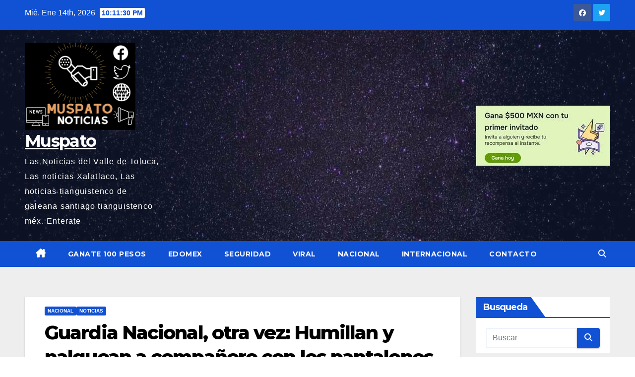

--- FILE ---
content_type: text/html; charset=UTF-8
request_url: https://muspato.club/guardia-nacional-otra-vez-humillan-y-nalguean-a-companero-con-los-pantalones-abajo-2022
body_size: 40085
content:
<!DOCTYPE html>
<html lang="es">
<head>
<meta charset="UTF-8">
<meta name="viewport" content="width=device-width, initial-scale=1">
<link rel="profile" href="https://gmpg.org/xfn/11">
<style id="jetpack-boost-critical-css">@media all{span.time{margin-left:5px;padding:2px 4px;border-radius:2px;font-size:14px;font-weight:600;line-height:35px}.navbar-wp .dropdown-menu.searchinner .btn{border:medium none;border-radius:0 4px 4px 0;height:40px;line-height:25px;padding:5px 15px}.mg-search-box .dropdown-toggle::after{display:none}.m-header{display:none}.mobilehomebtn{width:30px;text-align:center;line-height:30px;height:30px}#cancel-comment-reply-link,p a{text-decoration:underline}@media screen and (max-width:767px) and (min-width:240px){.mg-headwidget .navbar-wp .navbar-nav>li>a{position:relative;border-bottom:1px solid rgba(225,225,225,.4)}}@media (max-width:991.98px){.m-header{width:100%;padding-right:15px;padding-left:15px;display:flex;justify-content:space-between}}}@media all{.a2a_kit a:empty{display:none}.addtoany_list a{border:0;box-shadow:none;display:inline-block;font-size:16px;padding:0 4px;vertical-align:middle}.addtoany_list.a2a_kit_size_32 a{font-size:32px}}@media all{body{margin:0;padding:0}.show{display:block}}@media all{.fa{font-family:var(--fa-style-family,"Font Awesome 6 Free");font-weight:var(--fa-style,900)}.fa,.fa-solid,.fab,.fas{-moz-osx-font-smoothing:grayscale;-webkit-font-smoothing:antialiased;display:var(--fa-display,inline-block);font-style:normal;font-variant:normal;line-height:1;text-rendering:auto}.fa-solid,.fas{font-family:"Font Awesome 6 Free"}.fab{font-family:"Font Awesome 6 Brands"}.fa-bars:before{content:""}.fa-house-chimney:before{content:""}.fa-clock:before{content:""}.fa-home:before{content:""}.fa-search:before{content:""}.fa-angle-up:before{content:""}@font-face{font-family:"Font Awesome 6 Brands";font-style:normal;font-weight:400;font-display:block}.fab{font-weight:400}.fa-facebook:before{content:""}.fa-twitter:before{content:""}@font-face{font-family:"Font Awesome 6 Free";font-style:normal;font-weight:400;font-display:block}@font-face{font-family:"Font Awesome 6 Free";font-style:normal;font-weight:900;font-display:block}.fa-solid,.fas{font-weight:900}}@media all{:root{--headFont:"Montserrat",sans-serif;--bodyFont:"Work Sans",sans-serif}.site-title{font-size:34px;margin-bottom:0;font-weight:700;font-family:var(--headFont);letter-spacing:-.05em;line-height:1.3}.navbar-header .site-description{letter-spacing:1.2px;margin-bottom:0}.m-header{display:none}.mg-head-detail{padding:8px 0}.mg-head-detail .info-left{display:block;float:left;margin:0;padding:0}.mg-head-detail .info-left li{display:inline-block;margin-right:15px;padding:0;line-height:35px}.mg-head-detail .info-left li span.time{margin-left:5px;padding:2px 4px;border-radius:2px;font-size:14px;font-weight:600;line-height:35px}.info-right{display:block;float:right;margin:0;padding:0}.info-right li{display:inline-block;padding:0}.mg-head-detail .info-right i{font-size:14px;padding-right:10px}.mg-nav-widget-area{padding-bottom:0}.mg-nav-widget-area .site-branding-text .site-title{margin-bottom:5px}.mg-menu-full{position:relative}.mg-nav-widget-area .header-ads{display:flex;justify-content:flex-end}.mg-headwidget .navbar-wp{position:inherit;left:0;right:0;top:0;margin:0;z-index:999;border-radius:0}.mg-headwidget .navbar-wp .navbar-nav>li>a{padding:10px 22px;font-size:14px;text-transform:uppercase;font-family:var(--headFont);line-height:2.3}.navbar-wp .navbar-nav>li>a.homebtn span{font-size:18px;line-height:.98}.mg-nav-widget-area-back{background-position:center;background-size:cover;background-repeat:no-repeat}.mg-nav-widget-area-back .inner{width:100%;padding:25px 0}.mg-headwidget .navbar-brand{padding:0}.navbar-wp{margin:0;padding:0;border:none;border-radius:0;z-index:1000}.navbar-brand{font-size:26px;height:auto;line-height:25px;margin-right:50px;padding:15px 0;text-shadow:2px 2px 1px rgba(150,150,183,.18);display:inherit}.navbar-wp .navbar-nav>li>a{padding:30px 16px;margin-right:0;font-size:16px;letter-spacing:.5px;margin-bottom:0;font-weight:600;text-transform:capitalize;display:block}.navbar-wp .navbar-nav>.active>a{background:0 0}.navbar-wp .dropdown-menu{min-width:250px;padding:0;border:none;border-radius:0;z-index:10;right:auto;left:0}.navbar-wp .dropdown-menu.searchinner{left:inherit!important;right:0!important;padding:10px}.navbar-wp .dropdown-menu.searchinner .btn{border:medium none;border-radius:0 4px 4px 0;height:40px;line-height:25px;padding:5px 15px}.mg-search-box .dropdown-toggle::after{display:none}.mobilehomebtn{display:none;width:30px;text-align:center;line-height:30px;height:30px}html{font-size:100%}@media only screen and (max-width:1200px){html{font-size:95%}}@media screen and (max-width:991px){html{font-size:90%}}@media screen and (max-width:767px){html{font-size:85%}}@media screen and (max-width:575px){html{font-size:80%}}body{padding:0;margin:0;font-family:var(--bodyFont);font-size:16px;-webkit-font-smoothing:antialiased;font-weight:400;line-height:30px;word-wrap:break-word}.container-fluid{padding-right:50px;padding-left:50px}input[type=search]{border-radius:0;margin-bottom:20px;box-shadow:inherit;padding:6px 12px;line-height:40px;border-width:2px;border-style:solid;width:100%}button{padding:5px 35px;line-height:30px;border-radius:4px;font-weight:700;font-size:14px;border-width:1px;border-style:solid;box-shadow:0 2px 2px 0 rgba(0,0,0,.14),0 3px 1px -2px rgba(0,0,0,.2),0 1px 5px 0 rgba(0,0,0,.12)}.form-control{border-radius:0;margin-bottom:20px;box-shadow:inherit;padding:6px 12px;line-height:40px;border-width:2px;border-style:solid;height:40px}.avatar{border-radius:50px}#content{padding-top:60px;padding-bottom:60px}h1{font-size:34px;line-height:1.3}h3{font-size:28px;line-height:1.3}h4{font-size:24px;line-height:1.3}h6{font-size:16px;line-height:1.3}h1,h3,h4,h6{font-weight:700;font-family:var(--headFont);letter-spacing:-.05em;line-height:1.3;margin:0 0 1.4rem}@media screen and (min-width:768px){.sidebar-sticky{position:sticky;align-self:flex-start;top:24px}}img{height:auto;max-width:100%}.btn{padding:2px 26px;line-height:30px;overflow:hidden;position:relative;border-radius:4px;font-weight:700;display:inline-block;border-width:2px;border-style:solid}.mg-blog-post-box{margin-bottom:50px;padding:0;box-shadow:0 1px 3px rgba(0,0,0,.15);background:#fff}.mg-blog-post-box .mg-blog-category{margin-bottom:10px}.mg-blog-post-box .small{font-size:16px;line-height:25px;font-weight:400;padding:20px}.mg-blog-post-box .small.single{line-height:27px;padding:20px 40px 40px 40px;font-size:16px}.mg-blog-post-box .small :is(h1,.h1,h2,.h2,h3,.h3,h4,.h4,h5,.h5,h6,.h6){margin-bottom:12px}.mg-blog-post-box .small figure,.mg-blog-post-box .small img{max-width:100%;height:auto}.mg-blog-date{padding:0;font-size:12px;margin-right:14px;font-weight:500;text-transform:uppercase}.mg-blog-post-box h1.title.single{overflow:inherit;display:inherit}.mg-blog-category{margin:0 0 5px;width:auto;line-height:0;display:flex;flex-wrap:wrap;gap:7px}.mg-blog-category a{display:inline-block;font-size:10px;padding:4px 6px;line-height:10px;text-transform:uppercase;font-weight:700;border-radius:3px;margin-right:0}.mg-blog-post-box .mg-header{padding:20px 40px}.mg-blog-post-box .mg-header h1{font-size:38px;font-weight:800}.mg-blog-post-box .mg-header h4{font-size:14px;font-weight:700;border-bottom:1px solid #ccc;margin-bottom:0}.mg-blog-post-box .mg-header .mg-author-pic img{width:50px;height:50px}.mg-blog-post-box .mg-header .mg-blog-date i{padding-right:4px}.mg-blog-post-box .mg-header .mg-info-author-block{border:none;box-shadow:inherit;margin:0;padding:10px 0}.mg-info-author-block{margin-bottom:30px;margin-top:-20px;padding:20px 40px;box-shadow:0 1px 3px rgba(0,0,0,.15);align-items:center}.mg-info-author-block h4{font-size:24px;font-weight:700;margin-bottom:0}.mg-info-author-block h4 span{font-size:14px;padding-right:5px}.mg-info-author-block .mg-author-pic img{margin:0 25px 0 0;float:left;border-radius:50%;box-shadow:0 2px 2px 0 rgba(0,0,0,.14),0 3px 1px -2px rgba(0,0,0,.2),0 1px 5px 0 rgba(0,0,0,.12);width:80px;height:80px}.mg-info-author-block a{display:inline-block}#cancel-comment-reply-link{margin-left:10px}#cancel-comment-reply-link{text-decoration:underline}.mg-sidebar .mg-widget .btn{padding:2px 12px;border:none;border-radius:0;height:40px}.mg-sidebar .mg-widget{margin-bottom:30px;padding:10px 20px;border-radius:0;border-width:1px;border-style:solid;overflow-x:hidden}.mg-wid-title{font-weight:700;border-width:0 0 2px 0;border-style:solid;margin:-10px -20px 20px -20px;position:relative;padding:0}.mg-sidebar .mg-widget .wtitle{font-size:18px;line-height:40px;font-weight:600;margin:0;padding:0 8px 0 15px;position:relative;text-transform:capitalize;width:auto;height:40px;display:inline-block}.mg-sidebar .mg-widget .wtitle::before{width:30px;position:absolute;right:-29px;top:0;height:42px;border-style:solid;clip-path:polygon(0 0,0% 100%,100% 100%);content:""}.mg-sidebar .mg-widget.widget_search .btn{border:medium none;border-radius:0 4px 4px 0;height:40px;line-height:25px;padding:5px 15px}.mg-social{padding:0;margin:0}.mg-social li{display:inline-block!important;margin-right:0;border-bottom:none!important}.mg-social li span.icon-soci{display:inline-block;float:left;height:35px;line-height:35px;margin:0;text-align:center;width:35px;border-radius:3px}.mg-social li span.icon-soci i{font-size:14px;padding:0}.ta_upscr{bottom:2%;display:none;height:40px;opacity:1;overflow:hidden;position:fixed;right:10px;text-align:center;width:40px;z-index:9999;border-radius:3px;border-width:2px;border-style:solid;box-shadow:0 2px 2px 0 rgba(0,0,0,.14),0 3px 1px -2px rgba(0,0,0,.2),0 1px 5px 0 rgba(0,0,0,.12)}.ta_upscr i{font-size:16px;line-height:40px}.screen-reader-text{border:0;clip:rect(1px,1px,1px,1px);clip-path:inset(50%);height:1px;margin:-1px;overflow:hidden;padding:0;position:absolute!important;width:1px;word-wrap:normal!important}.m-header button[aria-expanded=false] .fa-bars:before{content:""}input[type=search]{margin-bottom:15px}@media (max-width:991.98px){li.active.home{display:none}.m-header{width:100%;padding-right:15px;padding-left:15px;display:flex;justify-content:space-between}.mobilehomebtn{display:block}.m-header .navbar-toggler{margin-top:.5rem;margin-bottom:.5rem;padding:.5rem .75rem;box-shadow:none}}@media screen and (min-width:240px) and (max-width:767px){.mg-head-detail .info-left,.mg-head-detail .info-right{float:none;text-align:center}.navbar-brand{margin-right:unset}.mg-sidebar .mg-widget{margin-bottom:20px}.mg-blog-post-box .mg-header{padding:30px 20px}.mg-blog-post-box .small.single{padding:20px 30px}.mg-blog-post-box .mg-info-author-block{padding:30px 20px}.navbar-wp .navbar-nav>li>a{padding:10px 16px}.navbar-wp .navbar-nav>.active>a{border-bottom:none}.mg-headwidget .navbar-wp .navbar-nav>li>a{padding:12px 16px}.mg-sidebar{margin:20px 0 0 0}.text-center-xs{text-align:center}.col-md-4{margin-bottom:15px}li.active.home{display:none}}@media (max-width:576px){.mg-nav-widget-area .header-ads{padding-top:10px}.mg-blog-post-box .mg-header h1{font-size:32px}}@media (min-width:768px) and (max-width:991px){.navbar-header{float:none}}@media only screen and (min-width:320px) and (max-width:480px){.mg-head-detail .info-left{float:none;text-align:center;margin:0;float:none}.mg-head-detail .info-right{float:none;text-align:center;margin:0;float:none}.navbar-wp .navbar-nav>li>a{padding:12px}.navbar-wp .mg-search-box{float:left}}@media screen and (min-width:240px) and (max-width:1179px){.container-fluid{padding-right:15px;padding-left:15px}}@media (min-width:508px) and (max-width:991px){.mg-nav-widget-area .site-title a{font-size:31px}.mg-nav-widget-area .site-branding-text .site-title a{font-size:30px}}@media only screen and (max-width:640px){.mg-nav-widget-area .site-branding-text .site-title a{font-size:30px}}}@media all{.mg-head-detail .info-left li span.time{background:#fff;color:#1151d3}.mg-headwidget .mg-head-detail{background:#1151d3}.mg-head-detail .info-left li{color:#fff}span.time{background:#1151d3}.site-description,.site-title a{color:#fff}.mg-headwidget .navbar-wp{background:#1151d3}.mg-headwidget .navbar-header .navbar-brand{color:#222}.mg-headwidget .navbar-wp .navbar-nav>li>a{color:#fff}.mg-headwidget .navbar-wp .navbar-nav>.active>a{color:#fff;background:#1151d3}a.newsup-categories.category-color-1{background:#1151d3}.navbar-wp .dropdown-menu{background:#1f2024}.mg-search-box .btn{background:#1151d3;border-color:#1151d3;color:#fff}.mg-search-box a{color:#fff}.mobilehomebtn{background:#1151d3;color:#fff}.wrapper{background:#eee}body{color:#222}button{background:#1151d3;border-color:#1151d3;color:#fff}a{color:#1151d3}.mg-blog-post-box .mg-header h1 a{color:#000}.mg-blog-post-box .small{color:#222}.mg-blog-category a{color:#fff;background:#1151d3}.mg-blog-date{color:#333}.mg-info-author-block{background:#fff;border-color:#eaeaea;color:#222}.mg-info-author-block a{color:#212121}.mg-info-author-block h4{color:#333}.mg-info-author-block h4 span{color:#999}.mg-sidebar .mg-widget{background:#fff;border-color:#eee}.mg-wid-title{border-color:#1151d3}.mg-sidebar .mg-widget h6{background:#1151d3;color:#fff}.mg-sidebar .mg-widget h6::before{border-left-color:#1151d3;border-color:transparent transparent transparent #1151d3}.mg-sidebar .mg-widget.widget_search .btn{color:#fff;background:#1151d3}h1,h3,h4,h6{color:#212121}.facebook{background:#3b5998;color:#fff}.twitter{background:#1da1f2;color:#fff}.ta_upscr{background:#1151d3;border-color:#1151d3;color:#fff!important}.form-control{border-color:#eef3fb}}@media all{*,::after,::before{box-sizing:border-box}html{font-family:sans-serif;line-height:1.15;-webkit-text-size-adjust:100%}article,aside,figure,header,main,nav{display:block}body{margin:0;font-family:-apple-system,BlinkMacSystemFont,"Segoe UI",Roboto,"Helvetica Neue",Arial,"Noto Sans",sans-serif,"Apple Color Emoji","Segoe UI Emoji","Segoe UI Symbol","Noto Color Emoji";font-size:1rem;font-weight:400;line-height:1.5;color:#212529;text-align:left;background-color:#fff}h1,h3,h4,h6{margin-top:0;margin-bottom:.5rem}p{margin-top:0;margin-bottom:1rem}ul{margin-top:0;margin-bottom:1rem}a{color:#007bff;text-decoration:none;background-color:transparent}a:not([href]){color:inherit;text-decoration:none}figure{margin:0 0 1rem}img{vertical-align:middle;border-style:none}button{border-radius:0}button,input{margin:0;font-family:inherit;font-size:inherit;line-height:inherit}button,input{overflow:visible}button{text-transform:none}[type=button],[type=submit],button{-webkit-appearance:button}[type=search]{outline-offset:-2px;-webkit-appearance:none}h1,h3,h4,h6{margin-bottom:.5rem;font-weight:500;line-height:1.2}h1{font-size:2.5rem}h3{font-size:1.75rem}h4{font-size:1.5rem}h6{font-size:1rem}.small{font-size:80%;font-weight:400}.container-fluid{width:100%;padding-right:15px;padding-left:15px;margin-right:auto;margin-left:auto}.row{display:-ms-flexbox;display:flex;-ms-flex-wrap:wrap;flex-wrap:wrap;margin-right:-15px;margin-left:-15px}.col-lg-3,.col-lg-9,.col-md-3,.col-md-4,.col-md-6,.col-md-8,.col-md-9,.col-sm-4{position:relative;width:100%;padding-right:15px;padding-left:15px}@media (min-width:576px){.col-sm-4{-ms-flex:0 0 33.333333%;flex:0 0 33.333333%;max-width:33.333333%}}@media (min-width:768px){.col-md-3{-ms-flex:0 0 25%;flex:0 0 25%;max-width:25%}.col-md-4{-ms-flex:0 0 33.333333%;flex:0 0 33.333333%;max-width:33.333333%}.col-md-6{-ms-flex:0 0 50%;flex:0 0 50%;max-width:50%}.col-md-8{-ms-flex:0 0 66.666667%;flex:0 0 66.666667%;max-width:66.666667%}.col-md-9{-ms-flex:0 0 75%;flex:0 0 75%;max-width:75%}}@media (min-width:992px){.col-lg-3{-ms-flex:0 0 25%;flex:0 0 25%;max-width:25%}.col-lg-9{-ms-flex:0 0 75%;flex:0 0 75%;max-width:75%}}.form-control{display:block;width:100%;height:calc(1.5em + .75rem + 2px);padding:.375rem .75rem;font-size:1rem;font-weight:400;line-height:1.5;color:#495057;background-color:#fff;background-clip:padding-box;border:1px solid #ced4da;border-radius:.25rem}.form-control::-webkit-input-placeholder{color:#6c757d;opacity:1}.form-control::-moz-placeholder{color:#6c757d;opacity:1}.form-control:-ms-input-placeholder{color:#6c757d;opacity:1}.form-control::-ms-input-placeholder{color:#6c757d;opacity:1}.form-control::placeholder{color:#6c757d;opacity:1}.btn{display:inline-block;font-weight:400;color:#212529;text-align:center;vertical-align:middle;background-color:transparent;border:1px solid transparent;padding:.375rem .75rem;font-size:1rem;line-height:1.5;border-radius:.25rem}.collapse:not(.show){display:none}.dropdown{position:relative}.dropdown-toggle{white-space:nowrap}.dropdown-toggle::after{display:inline-block;margin-left:.255em;vertical-align:.255em;content:"";border-top:.3em solid;border-right:.3em solid transparent;border-bottom:0;border-left:.3em solid transparent}.dropdown-menu{position:absolute;top:100%;left:0;z-index:1000;display:none;float:left;min-width:10rem;padding:.5rem 0;margin:.125rem 0 0;font-size:1rem;color:#212529;text-align:left;list-style:none;background-color:#fff;background-clip:padding-box;border:1px solid rgba(0,0,0,.15);border-radius:.25rem}.input-group{position:relative;display:-ms-flexbox;display:flex;-ms-flex-wrap:wrap;flex-wrap:wrap;-ms-flex-align:stretch;align-items:stretch;width:100%}.input-group>.form-control{position:relative;-ms-flex:1 1 0%;flex:1 1 0%;min-width:0;margin-bottom:0}.input-group>.form-control:not(:last-child){border-top-right-radius:0;border-bottom-right-radius:0}.nav{display:-ms-flexbox;display:flex;-ms-flex-wrap:wrap;flex-wrap:wrap;padding-left:0;margin-bottom:0;list-style:none}.nav-link{display:block;padding:.5rem 1rem}.navbar{position:relative;display:-ms-flexbox;display:flex;-ms-flex-wrap:wrap;flex-wrap:wrap;-ms-flex-align:center;align-items:center;-ms-flex-pack:justify;justify-content:space-between;padding:.5rem 1rem}.navbar .container-fluid{display:-ms-flexbox;display:flex;-ms-flex-wrap:wrap;flex-wrap:wrap;-ms-flex-align:center;align-items:center;-ms-flex-pack:justify;justify-content:space-between}.navbar-brand{display:inline-block;padding-top:.3125rem;padding-bottom:.3125rem;margin-right:1rem;font-size:1.25rem;line-height:inherit;white-space:nowrap}.navbar-nav{display:-ms-flexbox;display:flex;-ms-flex-direction:column;flex-direction:column;padding-left:0;margin-bottom:0;list-style:none}.navbar-nav .nav-link{padding-right:0;padding-left:0}.navbar-collapse{-ms-flex-preferred-size:100%;flex-basis:100%;-ms-flex-positive:1;flex-grow:1;-ms-flex-align:center;align-items:center}.navbar-toggler{padding:.25rem .75rem;font-size:1.25rem;line-height:1;background-color:transparent;border:1px solid transparent;border-radius:.25rem}@media (max-width:991.98px){.navbar-expand-lg>.container-fluid{padding-right:0;padding-left:0}}@media (min-width:992px){.navbar-expand-lg{-ms-flex-flow:row nowrap;flex-flow:row nowrap;-ms-flex-pack:start;justify-content:flex-start}.navbar-expand-lg .navbar-nav{-ms-flex-direction:row;flex-direction:row}.navbar-expand-lg .navbar-nav .nav-link{padding-right:.5rem;padding-left:.5rem}.navbar-expand-lg>.container-fluid{-ms-flex-wrap:nowrap;flex-wrap:nowrap}.navbar-expand-lg .navbar-collapse{display:-ms-flexbox!important;display:flex!important;-ms-flex-preferred-size:auto;flex-basis:auto}.navbar-expand-lg .navbar-toggler{display:none}}.media{display:-ms-flexbox;display:flex;-ms-flex-align:start;align-items:flex-start}.media-body{-ms-flex:1;flex:1}.clearfix::after{display:block;clear:both;content:""}.d-none{display:none!important}@media (min-width:768px){.d-md-block{display:block!important}}@media (min-width:992px){.d-lg-block{display:block!important}}.flex-row{-ms-flex-direction:row!important;flex-direction:row!important}.align-items-center{-ms-flex-align:center!important;align-items:center!important}.position-relative{position:relative!important}.my-2{margin-top:.5rem!important}.my-2{margin-bottom:.5rem!important}.pr-2{padding-right:.5rem!important}.pr-3{padding-right:1rem!important}.pl-3{padding-left:1rem!important}.mr-auto{margin-right:auto!important}.ml-auto{margin-left:auto!important}@media (min-width:992px){.my-lg-0{margin-top:0!important}.my-lg-0{margin-bottom:0!important}}}@media all{#jp-relatedposts{display:none;padding-top:1em;margin:1em 0;position:relative;clear:both}.jp-relatedposts::after{content:"";display:block;clear:both}#jp-relatedposts h3.jp-relatedposts-headline{margin:0 0 1em 0;display:inline-block;float:left;font-size:9pt;font-weight:700;font-family:inherit}#jp-relatedposts h3.jp-relatedposts-headline em::before{content:"";display:block;width:100%;min-width:30px;border-top:1px solid rgba(0,0,0,.2);margin-bottom:1em}#jp-relatedposts h3.jp-relatedposts-headline em{font-style:normal;font-weight:700}}</style><meta name='robots' content='index, follow, max-image-preview:large, max-snippet:-1, max-video-preview:-1' />

	<!-- This site is optimized with the Yoast SEO plugin v26.7 - https://yoast.com/wordpress/plugins/seo/ -->
	<title>Guardia Nacional, otra vez: Humillan y nalguean a compañero con los pantalones abajo (2022) - Muspato</title>
	<link rel="canonical" href="https://muspato.club/guardia-nacional-otra-vez-humillan-y-nalguean-a-companero-con-los-pantalones-abajo-2022" />
	<meta property="og:locale" content="es_ES" />
	<meta property="og:type" content="article" />
	<meta property="og:title" content="Guardia Nacional, otra vez: Humillan y nalguean a compañero con los pantalones abajo (2022) - Muspato" />
	<meta property="og:description" content="En redes sociales, circula un video donde se ve a elementos de la Guardia Nacional golpeando a otro de sus compañeros en una instalación oficial. Las imágenes difundidas muestran a cinco elementos de la Guardia Nacional quienes golpean en los glúteos a uno de sus compañeros mientras lo mantienen de cabeza y con los pantalones [&hellip;]" />
	<meta property="og:url" content="https://muspato.club/guardia-nacional-otra-vez-humillan-y-nalguean-a-companero-con-los-pantalones-abajo-2022" />
	<meta property="og:site_name" content="Muspato" />
	<meta property="article:publisher" content="https://www.facebook.com/Muspato2" />
	<meta property="article:published_time" content="2022-05-05T19:33:00+00:00" />
	<meta property="og:image" content="https://i0.wp.com/muspato.club/wp-content/uploads/2022/05/7OTO3MGCZFEBBM6EU6VOULUJGU.jpg?fit=880%2C496&ssl=1" />
	<meta property="og:image:width" content="880" />
	<meta property="og:image:height" content="496" />
	<meta property="og:image:type" content="image/jpeg" />
	<meta name="author" content="ADX" />
	<meta name="twitter:card" content="summary_large_image" />
	<meta name="twitter:creator" content="@MuspatoD" />
	<meta name="twitter:site" content="@MuspatoD" />
	<meta name="twitter:label1" content="Escrito por" />
	<meta name="twitter:data1" content="ADX" />
	<meta name="twitter:label2" content="Tiempo de lectura" />
	<meta name="twitter:data2" content="1 minuto" />
	<script data-jetpack-boost="ignore" type="application/ld+json" class="yoast-schema-graph">{"@context":"https://schema.org","@graph":[{"@type":"Article","@id":"https://muspato.club/guardia-nacional-otra-vez-humillan-y-nalguean-a-companero-con-los-pantalones-abajo-2022#article","isPartOf":{"@id":"https://muspato.club/guardia-nacional-otra-vez-humillan-y-nalguean-a-companero-con-los-pantalones-abajo-2022"},"author":{"name":"ADX","@id":"https://muspato.club/#/schema/person/4aa5579e47ace82934bf71ab95180eaa"},"headline":"Guardia Nacional, otra vez: Humillan y nalguean a compañero con los pantalones abajo (2022)","datePublished":"2022-05-05T19:33:00+00:00","mainEntityOfPage":{"@id":"https://muspato.club/guardia-nacional-otra-vez-humillan-y-nalguean-a-companero-con-los-pantalones-abajo-2022"},"wordCount":279,"commentCount":0,"publisher":{"@id":"https://muspato.club/#organization"},"image":{"@id":"https://muspato.club/guardia-nacional-otra-vez-humillan-y-nalguean-a-companero-con-los-pantalones-abajo-2022#primaryimage"},"thumbnailUrl":"https://i0.wp.com/muspato.club/wp-content/uploads/2022/05/7OTO3MGCZFEBBM6EU6VOULUJGU.jpg?fit=880%2C496&ssl=1","keywords":["Guardia Nacional"],"articleSection":["Nacional","Noticias"],"inLanguage":"es","potentialAction":[{"@type":"CommentAction","name":"Comment","target":["https://muspato.club/guardia-nacional-otra-vez-humillan-y-nalguean-a-companero-con-los-pantalones-abajo-2022#respond"]}]},{"@type":"WebPage","@id":"https://muspato.club/guardia-nacional-otra-vez-humillan-y-nalguean-a-companero-con-los-pantalones-abajo-2022","url":"https://muspato.club/guardia-nacional-otra-vez-humillan-y-nalguean-a-companero-con-los-pantalones-abajo-2022","name":"Guardia Nacional, otra vez: Humillan y nalguean a compañero con los pantalones abajo (2022) - Muspato","isPartOf":{"@id":"https://muspato.club/#website"},"primaryImageOfPage":{"@id":"https://muspato.club/guardia-nacional-otra-vez-humillan-y-nalguean-a-companero-con-los-pantalones-abajo-2022#primaryimage"},"image":{"@id":"https://muspato.club/guardia-nacional-otra-vez-humillan-y-nalguean-a-companero-con-los-pantalones-abajo-2022#primaryimage"},"thumbnailUrl":"https://i0.wp.com/muspato.club/wp-content/uploads/2022/05/7OTO3MGCZFEBBM6EU6VOULUJGU.jpg?fit=880%2C496&ssl=1","datePublished":"2022-05-05T19:33:00+00:00","breadcrumb":{"@id":"https://muspato.club/guardia-nacional-otra-vez-humillan-y-nalguean-a-companero-con-los-pantalones-abajo-2022#breadcrumb"},"inLanguage":"es","potentialAction":[{"@type":"ReadAction","target":["https://muspato.club/guardia-nacional-otra-vez-humillan-y-nalguean-a-companero-con-los-pantalones-abajo-2022"]}]},{"@type":"ImageObject","inLanguage":"es","@id":"https://muspato.club/guardia-nacional-otra-vez-humillan-y-nalguean-a-companero-con-los-pantalones-abajo-2022#primaryimage","url":"https://i0.wp.com/muspato.club/wp-content/uploads/2022/05/7OTO3MGCZFEBBM6EU6VOULUJGU.jpg?fit=880%2C496&ssl=1","contentUrl":"https://i0.wp.com/muspato.club/wp-content/uploads/2022/05/7OTO3MGCZFEBBM6EU6VOULUJGU.jpg?fit=880%2C496&ssl=1","width":880,"height":496},{"@type":"BreadcrumbList","@id":"https://muspato.club/guardia-nacional-otra-vez-humillan-y-nalguean-a-companero-con-los-pantalones-abajo-2022#breadcrumb","itemListElement":[{"@type":"ListItem","position":1,"name":"Portada","item":"https://muspato.club/"},{"@type":"ListItem","position":2,"name":"Nacional","item":"https://muspato.club/category/nacional"},{"@type":"ListItem","position":3,"name":"Guardia Nacional, otra vez: Humillan y nalguean a compañero con los pantalones abajo (2022)"}]},{"@type":"WebSite","@id":"https://muspato.club/#website","url":"https://muspato.club/","name":"Muspato","description":"Las Noticias del Valle de Toluca, Las noticias Xalatlaco, Las noticias tianguistenco de galeana santiago tianguistenco méx. Enterate","publisher":{"@id":"https://muspato.club/#organization"},"potentialAction":[{"@type":"SearchAction","target":{"@type":"EntryPoint","urlTemplate":"https://muspato.club/?s={search_term_string}"},"query-input":{"@type":"PropertyValueSpecification","valueRequired":true,"valueName":"search_term_string"}}],"inLanguage":"es"},{"@type":"Organization","@id":"https://muspato.club/#organization","name":"Muspato Noticias","url":"https://muspato.club/","logo":{"@type":"ImageObject","inLanguage":"es","@id":"https://muspato.club/#/schema/logo/image/","url":"https://i0.wp.com/muspato.club/wp-content/uploads/2022/04/cropped-cropped-Anotacion-2022-04-26-175435-1-1-1-1.png?fit=512%2C512&ssl=1","contentUrl":"https://i0.wp.com/muspato.club/wp-content/uploads/2022/04/cropped-cropped-Anotacion-2022-04-26-175435-1-1-1-1.png?fit=512%2C512&ssl=1","width":512,"height":512,"caption":"Muspato Noticias"},"image":{"@id":"https://muspato.club/#/schema/logo/image/"},"sameAs":["https://www.facebook.com/Muspato2","https://x.com/MuspatoD"]},{"@type":"Person","@id":"https://muspato.club/#/schema/person/4aa5579e47ace82934bf71ab95180eaa","name":"ADX","image":{"@type":"ImageObject","inLanguage":"es","@id":"https://muspato.club/#/schema/person/image/","url":"https://secure.gravatar.com/avatar/72aa0c66417247f596e373dda41c965d7471ac122c1459fbd11bb24878aaa2b8?s=96&d=mm&r=g","contentUrl":"https://secure.gravatar.com/avatar/72aa0c66417247f596e373dda41c965d7471ac122c1459fbd11bb24878aaa2b8?s=96&d=mm&r=g","caption":"ADX"},"sameAs":["https://muspato.club"],"url":"https://muspato.club/author/adx"}]}</script>
	<!-- / Yoast SEO plugin. -->


<link rel="amphtml" href="https://muspato.club/guardia-nacional-otra-vez-humillan-y-nalguean-a-companero-con-los-pantalones-abajo-2022/amp" /><meta name="generator" content="AMP for WP 1.1.11"/><link rel='dns-prefetch' href='//static.addtoany.com' />
<link rel='dns-prefetch' href='//stats.wp.com' />
<link rel='dns-prefetch' href='//fonts.googleapis.com' />
<link rel='dns-prefetch' href='//widgets.wp.com' />
<link rel='dns-prefetch' href='//s0.wp.com' />
<link rel='dns-prefetch' href='//0.gravatar.com' />
<link rel='dns-prefetch' href='//1.gravatar.com' />
<link rel='dns-prefetch' href='//2.gravatar.com' />
<link rel='preconnect' href='//i0.wp.com' />
<link rel='preconnect' href='//c0.wp.com' />
<link rel="alternate" type="application/rss+xml" title="Muspato &raquo; Feed" href="https://muspato.club/feed" />
<link rel="alternate" type="application/rss+xml" title="Muspato &raquo; Feed de los comentarios" href="https://muspato.club/comments/feed" />
<link rel="alternate" type="application/rss+xml" title="Muspato &raquo; Comentario Guardia Nacional, otra vez: Humillan y nalguean a compañero con los pantalones abajo (2022) del feed" href="https://muspato.club/guardia-nacional-otra-vez-humillan-y-nalguean-a-companero-con-los-pantalones-abajo-2022/feed" />
<link rel="alternate" title="oEmbed (JSON)" type="application/json+oembed" href="https://muspato.club/wp-json/oembed/1.0/embed?url=https%3A%2F%2Fmuspato.club%2Fguardia-nacional-otra-vez-humillan-y-nalguean-a-companero-con-los-pantalones-abajo-2022" />
<link rel="alternate" title="oEmbed (XML)" type="text/xml+oembed" href="https://muspato.club/wp-json/oembed/1.0/embed?url=https%3A%2F%2Fmuspato.club%2Fguardia-nacional-otra-vez-humillan-y-nalguean-a-companero-con-los-pantalones-abajo-2022&#038;format=xml" />
		<!-- This site uses the Google Analytics by MonsterInsights plugin v9.11.1 - Using Analytics tracking - https://www.monsterinsights.com/ -->
							
			
							<!-- / Google Analytics by MonsterInsights -->
		<!-- muspato.club is managing ads with Advanced Ads 2.0.16 – https://wpadvancedads.com/ -->
		<style id='wp-img-auto-sizes-contain-inline-css'>
img:is([sizes=auto i],[sizes^="auto," i]){contain-intrinsic-size:3000px 1500px}
/*# sourceURL=wp-img-auto-sizes-contain-inline-css */
</style>
<noscript><link rel='stylesheet' id='jetpack_related-posts-css' href='https://c0.wp.com/p/jetpack/15.4/modules/related-posts/related-posts.css' media='all' />
</noscript><link data-media="all" onload="this.media=this.dataset.media; delete this.dataset.media; this.removeAttribute( &apos;onload&apos; );" rel='stylesheet' id='jetpack_related-posts-css' href='https://c0.wp.com/p/jetpack/15.4/modules/related-posts/related-posts.css' media="not all" />
<noscript><link rel='stylesheet' id='dashicons-css' href='https://c0.wp.com/c/6.9/wp-includes/css/dashicons.min.css' media='all' />
</noscript><link data-media="all" onload="this.media=this.dataset.media; delete this.dataset.media; this.removeAttribute( &apos;onload&apos; );" rel='stylesheet' id='dashicons-css' href='https://c0.wp.com/c/6.9/wp-includes/css/dashicons.min.css' media="not all" />
<noscript><link rel='stylesheet' id='post-views-counter-frontend-css' href='https://muspato.club/wp-content/plugins/post-views-counter/css/frontend.css?ver=1.7.0' media='all' />
</noscript><link data-media="all" onload="this.media=this.dataset.media; delete this.dataset.media; this.removeAttribute( &apos;onload&apos; );" rel='stylesheet' id='post-views-counter-frontend-css' href='https://muspato.club/wp-content/plugins/post-views-counter/css/frontend.css?ver=1.7.0' media="not all" />
<style id='wp-emoji-styles-inline-css'>

	img.wp-smiley, img.emoji {
		display: inline !important;
		border: none !important;
		box-shadow: none !important;
		height: 1em !important;
		width: 1em !important;
		margin: 0 0.07em !important;
		vertical-align: -0.1em !important;
		background: none !important;
		padding: 0 !important;
	}
/*# sourceURL=wp-emoji-styles-inline-css */
</style>
<style id='wp-block-library-inline-css'>
:root{--wp-block-synced-color:#7a00df;--wp-block-synced-color--rgb:122,0,223;--wp-bound-block-color:var(--wp-block-synced-color);--wp-editor-canvas-background:#ddd;--wp-admin-theme-color:#007cba;--wp-admin-theme-color--rgb:0,124,186;--wp-admin-theme-color-darker-10:#006ba1;--wp-admin-theme-color-darker-10--rgb:0,107,160.5;--wp-admin-theme-color-darker-20:#005a87;--wp-admin-theme-color-darker-20--rgb:0,90,135;--wp-admin-border-width-focus:2px}@media (min-resolution:192dpi){:root{--wp-admin-border-width-focus:1.5px}}.wp-element-button{cursor:pointer}:root .has-very-light-gray-background-color{background-color:#eee}:root .has-very-dark-gray-background-color{background-color:#313131}:root .has-very-light-gray-color{color:#eee}:root .has-very-dark-gray-color{color:#313131}:root .has-vivid-green-cyan-to-vivid-cyan-blue-gradient-background{background:linear-gradient(135deg,#00d084,#0693e3)}:root .has-purple-crush-gradient-background{background:linear-gradient(135deg,#34e2e4,#4721fb 50%,#ab1dfe)}:root .has-hazy-dawn-gradient-background{background:linear-gradient(135deg,#faaca8,#dad0ec)}:root .has-subdued-olive-gradient-background{background:linear-gradient(135deg,#fafae1,#67a671)}:root .has-atomic-cream-gradient-background{background:linear-gradient(135deg,#fdd79a,#004a59)}:root .has-nightshade-gradient-background{background:linear-gradient(135deg,#330968,#31cdcf)}:root .has-midnight-gradient-background{background:linear-gradient(135deg,#020381,#2874fc)}:root{--wp--preset--font-size--normal:16px;--wp--preset--font-size--huge:42px}.has-regular-font-size{font-size:1em}.has-larger-font-size{font-size:2.625em}.has-normal-font-size{font-size:var(--wp--preset--font-size--normal)}.has-huge-font-size{font-size:var(--wp--preset--font-size--huge)}.has-text-align-center{text-align:center}.has-text-align-left{text-align:left}.has-text-align-right{text-align:right}.has-fit-text{white-space:nowrap!important}#end-resizable-editor-section{display:none}.aligncenter{clear:both}.items-justified-left{justify-content:flex-start}.items-justified-center{justify-content:center}.items-justified-right{justify-content:flex-end}.items-justified-space-between{justify-content:space-between}.screen-reader-text{border:0;clip-path:inset(50%);height:1px;margin:-1px;overflow:hidden;padding:0;position:absolute;width:1px;word-wrap:normal!important}.screen-reader-text:focus{background-color:#ddd;clip-path:none;color:#444;display:block;font-size:1em;height:auto;left:5px;line-height:normal;padding:15px 23px 14px;text-decoration:none;top:5px;width:auto;z-index:100000}html :where(.has-border-color){border-style:solid}html :where([style*=border-top-color]){border-top-style:solid}html :where([style*=border-right-color]){border-right-style:solid}html :where([style*=border-bottom-color]){border-bottom-style:solid}html :where([style*=border-left-color]){border-left-style:solid}html :where([style*=border-width]){border-style:solid}html :where([style*=border-top-width]){border-top-style:solid}html :where([style*=border-right-width]){border-right-style:solid}html :where([style*=border-bottom-width]){border-bottom-style:solid}html :where([style*=border-left-width]){border-left-style:solid}html :where(img[class*=wp-image-]){height:auto;max-width:100%}:where(figure){margin:0 0 1em}html :where(.is-position-sticky){--wp-admin--admin-bar--position-offset:var(--wp-admin--admin-bar--height,0px)}@media screen and (max-width:600px){html :where(.is-position-sticky){--wp-admin--admin-bar--position-offset:0px}}

/*# sourceURL=wp-block-library-inline-css */
</style><style id='wp-block-image-inline-css'>
.wp-block-image>a,.wp-block-image>figure>a{display:inline-block}.wp-block-image img{box-sizing:border-box;height:auto;max-width:100%;vertical-align:bottom}@media not (prefers-reduced-motion){.wp-block-image img.hide{visibility:hidden}.wp-block-image img.show{animation:show-content-image .4s}}.wp-block-image[style*=border-radius] img,.wp-block-image[style*=border-radius]>a{border-radius:inherit}.wp-block-image.has-custom-border img{box-sizing:border-box}.wp-block-image.aligncenter{text-align:center}.wp-block-image.alignfull>a,.wp-block-image.alignwide>a{width:100%}.wp-block-image.alignfull img,.wp-block-image.alignwide img{height:auto;width:100%}.wp-block-image .aligncenter,.wp-block-image .alignleft,.wp-block-image .alignright,.wp-block-image.aligncenter,.wp-block-image.alignleft,.wp-block-image.alignright{display:table}.wp-block-image .aligncenter>figcaption,.wp-block-image .alignleft>figcaption,.wp-block-image .alignright>figcaption,.wp-block-image.aligncenter>figcaption,.wp-block-image.alignleft>figcaption,.wp-block-image.alignright>figcaption{caption-side:bottom;display:table-caption}.wp-block-image .alignleft{float:left;margin:.5em 1em .5em 0}.wp-block-image .alignright{float:right;margin:.5em 0 .5em 1em}.wp-block-image .aligncenter{margin-left:auto;margin-right:auto}.wp-block-image :where(figcaption){margin-bottom:1em;margin-top:.5em}.wp-block-image.is-style-circle-mask img{border-radius:9999px}@supports ((-webkit-mask-image:none) or (mask-image:none)) or (-webkit-mask-image:none){.wp-block-image.is-style-circle-mask img{border-radius:0;-webkit-mask-image:url('data:image/svg+xml;utf8,<svg viewBox="0 0 100 100" xmlns="http://www.w3.org/2000/svg"><circle cx="50" cy="50" r="50"/></svg>');mask-image:url('data:image/svg+xml;utf8,<svg viewBox="0 0 100 100" xmlns="http://www.w3.org/2000/svg"><circle cx="50" cy="50" r="50"/></svg>');mask-mode:alpha;-webkit-mask-position:center;mask-position:center;-webkit-mask-repeat:no-repeat;mask-repeat:no-repeat;-webkit-mask-size:contain;mask-size:contain}}:root :where(.wp-block-image.is-style-rounded img,.wp-block-image .is-style-rounded img){border-radius:9999px}.wp-block-image figure{margin:0}.wp-lightbox-container{display:flex;flex-direction:column;position:relative}.wp-lightbox-container img{cursor:zoom-in}.wp-lightbox-container img:hover+button{opacity:1}.wp-lightbox-container button{align-items:center;backdrop-filter:blur(16px) saturate(180%);background-color:#5a5a5a40;border:none;border-radius:4px;cursor:zoom-in;display:flex;height:20px;justify-content:center;opacity:0;padding:0;position:absolute;right:16px;text-align:center;top:16px;width:20px;z-index:100}@media not (prefers-reduced-motion){.wp-lightbox-container button{transition:opacity .2s ease}}.wp-lightbox-container button:focus-visible{outline:3px auto #5a5a5a40;outline:3px auto -webkit-focus-ring-color;outline-offset:3px}.wp-lightbox-container button:hover{cursor:pointer;opacity:1}.wp-lightbox-container button:focus{opacity:1}.wp-lightbox-container button:focus,.wp-lightbox-container button:hover,.wp-lightbox-container button:not(:hover):not(:active):not(.has-background){background-color:#5a5a5a40;border:none}.wp-lightbox-overlay{box-sizing:border-box;cursor:zoom-out;height:100vh;left:0;overflow:hidden;position:fixed;top:0;visibility:hidden;width:100%;z-index:100000}.wp-lightbox-overlay .close-button{align-items:center;cursor:pointer;display:flex;justify-content:center;min-height:40px;min-width:40px;padding:0;position:absolute;right:calc(env(safe-area-inset-right) + 16px);top:calc(env(safe-area-inset-top) + 16px);z-index:5000000}.wp-lightbox-overlay .close-button:focus,.wp-lightbox-overlay .close-button:hover,.wp-lightbox-overlay .close-button:not(:hover):not(:active):not(.has-background){background:none;border:none}.wp-lightbox-overlay .lightbox-image-container{height:var(--wp--lightbox-container-height);left:50%;overflow:hidden;position:absolute;top:50%;transform:translate(-50%,-50%);transform-origin:top left;width:var(--wp--lightbox-container-width);z-index:9999999999}.wp-lightbox-overlay .wp-block-image{align-items:center;box-sizing:border-box;display:flex;height:100%;justify-content:center;margin:0;position:relative;transform-origin:0 0;width:100%;z-index:3000000}.wp-lightbox-overlay .wp-block-image img{height:var(--wp--lightbox-image-height);min-height:var(--wp--lightbox-image-height);min-width:var(--wp--lightbox-image-width);width:var(--wp--lightbox-image-width)}.wp-lightbox-overlay .wp-block-image figcaption{display:none}.wp-lightbox-overlay button{background:none;border:none}.wp-lightbox-overlay .scrim{background-color:#fff;height:100%;opacity:.9;position:absolute;width:100%;z-index:2000000}.wp-lightbox-overlay.active{visibility:visible}@media not (prefers-reduced-motion){.wp-lightbox-overlay.active{animation:turn-on-visibility .25s both}.wp-lightbox-overlay.active img{animation:turn-on-visibility .35s both}.wp-lightbox-overlay.show-closing-animation:not(.active){animation:turn-off-visibility .35s both}.wp-lightbox-overlay.show-closing-animation:not(.active) img{animation:turn-off-visibility .25s both}.wp-lightbox-overlay.zoom.active{animation:none;opacity:1;visibility:visible}.wp-lightbox-overlay.zoom.active .lightbox-image-container{animation:lightbox-zoom-in .4s}.wp-lightbox-overlay.zoom.active .lightbox-image-container img{animation:none}.wp-lightbox-overlay.zoom.active .scrim{animation:turn-on-visibility .4s forwards}.wp-lightbox-overlay.zoom.show-closing-animation:not(.active){animation:none}.wp-lightbox-overlay.zoom.show-closing-animation:not(.active) .lightbox-image-container{animation:lightbox-zoom-out .4s}.wp-lightbox-overlay.zoom.show-closing-animation:not(.active) .lightbox-image-container img{animation:none}.wp-lightbox-overlay.zoom.show-closing-animation:not(.active) .scrim{animation:turn-off-visibility .4s forwards}}@keyframes show-content-image{0%{visibility:hidden}99%{visibility:hidden}to{visibility:visible}}@keyframes turn-on-visibility{0%{opacity:0}to{opacity:1}}@keyframes turn-off-visibility{0%{opacity:1;visibility:visible}99%{opacity:0;visibility:visible}to{opacity:0;visibility:hidden}}@keyframes lightbox-zoom-in{0%{transform:translate(calc((-100vw + var(--wp--lightbox-scrollbar-width))/2 + var(--wp--lightbox-initial-left-position)),calc(-50vh + var(--wp--lightbox-initial-top-position))) scale(var(--wp--lightbox-scale))}to{transform:translate(-50%,-50%) scale(1)}}@keyframes lightbox-zoom-out{0%{transform:translate(-50%,-50%) scale(1);visibility:visible}99%{visibility:visible}to{transform:translate(calc((-100vw + var(--wp--lightbox-scrollbar-width))/2 + var(--wp--lightbox-initial-left-position)),calc(-50vh + var(--wp--lightbox-initial-top-position))) scale(var(--wp--lightbox-scale));visibility:hidden}}
/*# sourceURL=https://c0.wp.com/c/6.9/wp-includes/blocks/image/style.min.css */
</style>
<style id='wp-block-image-theme-inline-css'>
:root :where(.wp-block-image figcaption){color:#555;font-size:13px;text-align:center}.is-dark-theme :root :where(.wp-block-image figcaption){color:#ffffffa6}.wp-block-image{margin:0 0 1em}
/*# sourceURL=https://c0.wp.com/c/6.9/wp-includes/blocks/image/theme.min.css */
</style>
<style id='wp-block-embed-inline-css'>
.wp-block-embed.alignleft,.wp-block-embed.alignright,.wp-block[data-align=left]>[data-type="core/embed"],.wp-block[data-align=right]>[data-type="core/embed"]{max-width:360px;width:100%}.wp-block-embed.alignleft .wp-block-embed__wrapper,.wp-block-embed.alignright .wp-block-embed__wrapper,.wp-block[data-align=left]>[data-type="core/embed"] .wp-block-embed__wrapper,.wp-block[data-align=right]>[data-type="core/embed"] .wp-block-embed__wrapper{min-width:280px}.wp-block-cover .wp-block-embed{min-height:240px;min-width:320px}.wp-block-embed{overflow-wrap:break-word}.wp-block-embed :where(figcaption){margin-bottom:1em;margin-top:.5em}.wp-block-embed iframe{max-width:100%}.wp-block-embed__wrapper{position:relative}.wp-embed-responsive .wp-has-aspect-ratio .wp-block-embed__wrapper:before{content:"";display:block;padding-top:50%}.wp-embed-responsive .wp-has-aspect-ratio iframe{bottom:0;height:100%;left:0;position:absolute;right:0;top:0;width:100%}.wp-embed-responsive .wp-embed-aspect-21-9 .wp-block-embed__wrapper:before{padding-top:42.85%}.wp-embed-responsive .wp-embed-aspect-18-9 .wp-block-embed__wrapper:before{padding-top:50%}.wp-embed-responsive .wp-embed-aspect-16-9 .wp-block-embed__wrapper:before{padding-top:56.25%}.wp-embed-responsive .wp-embed-aspect-4-3 .wp-block-embed__wrapper:before{padding-top:75%}.wp-embed-responsive .wp-embed-aspect-1-1 .wp-block-embed__wrapper:before{padding-top:100%}.wp-embed-responsive .wp-embed-aspect-9-16 .wp-block-embed__wrapper:before{padding-top:177.77%}.wp-embed-responsive .wp-embed-aspect-1-2 .wp-block-embed__wrapper:before{padding-top:200%}
/*# sourceURL=https://c0.wp.com/c/6.9/wp-includes/blocks/embed/style.min.css */
</style>
<style id='wp-block-embed-theme-inline-css'>
.wp-block-embed :where(figcaption){color:#555;font-size:13px;text-align:center}.is-dark-theme .wp-block-embed :where(figcaption){color:#ffffffa6}.wp-block-embed{margin:0 0 1em}
/*# sourceURL=https://c0.wp.com/c/6.9/wp-includes/blocks/embed/theme.min.css */
</style>
<style id='global-styles-inline-css'>
:root{--wp--preset--aspect-ratio--square: 1;--wp--preset--aspect-ratio--4-3: 4/3;--wp--preset--aspect-ratio--3-4: 3/4;--wp--preset--aspect-ratio--3-2: 3/2;--wp--preset--aspect-ratio--2-3: 2/3;--wp--preset--aspect-ratio--16-9: 16/9;--wp--preset--aspect-ratio--9-16: 9/16;--wp--preset--color--black: #000000;--wp--preset--color--cyan-bluish-gray: #abb8c3;--wp--preset--color--white: #ffffff;--wp--preset--color--pale-pink: #f78da7;--wp--preset--color--vivid-red: #cf2e2e;--wp--preset--color--luminous-vivid-orange: #ff6900;--wp--preset--color--luminous-vivid-amber: #fcb900;--wp--preset--color--light-green-cyan: #7bdcb5;--wp--preset--color--vivid-green-cyan: #00d084;--wp--preset--color--pale-cyan-blue: #8ed1fc;--wp--preset--color--vivid-cyan-blue: #0693e3;--wp--preset--color--vivid-purple: #9b51e0;--wp--preset--gradient--vivid-cyan-blue-to-vivid-purple: linear-gradient(135deg,rgb(6,147,227) 0%,rgb(155,81,224) 100%);--wp--preset--gradient--light-green-cyan-to-vivid-green-cyan: linear-gradient(135deg,rgb(122,220,180) 0%,rgb(0,208,130) 100%);--wp--preset--gradient--luminous-vivid-amber-to-luminous-vivid-orange: linear-gradient(135deg,rgb(252,185,0) 0%,rgb(255,105,0) 100%);--wp--preset--gradient--luminous-vivid-orange-to-vivid-red: linear-gradient(135deg,rgb(255,105,0) 0%,rgb(207,46,46) 100%);--wp--preset--gradient--very-light-gray-to-cyan-bluish-gray: linear-gradient(135deg,rgb(238,238,238) 0%,rgb(169,184,195) 100%);--wp--preset--gradient--cool-to-warm-spectrum: linear-gradient(135deg,rgb(74,234,220) 0%,rgb(151,120,209) 20%,rgb(207,42,186) 40%,rgb(238,44,130) 60%,rgb(251,105,98) 80%,rgb(254,248,76) 100%);--wp--preset--gradient--blush-light-purple: linear-gradient(135deg,rgb(255,206,236) 0%,rgb(152,150,240) 100%);--wp--preset--gradient--blush-bordeaux: linear-gradient(135deg,rgb(254,205,165) 0%,rgb(254,45,45) 50%,rgb(107,0,62) 100%);--wp--preset--gradient--luminous-dusk: linear-gradient(135deg,rgb(255,203,112) 0%,rgb(199,81,192) 50%,rgb(65,88,208) 100%);--wp--preset--gradient--pale-ocean: linear-gradient(135deg,rgb(255,245,203) 0%,rgb(182,227,212) 50%,rgb(51,167,181) 100%);--wp--preset--gradient--electric-grass: linear-gradient(135deg,rgb(202,248,128) 0%,rgb(113,206,126) 100%);--wp--preset--gradient--midnight: linear-gradient(135deg,rgb(2,3,129) 0%,rgb(40,116,252) 100%);--wp--preset--font-size--small: 13px;--wp--preset--font-size--medium: 20px;--wp--preset--font-size--large: 36px;--wp--preset--font-size--x-large: 42px;--wp--preset--spacing--20: 0.44rem;--wp--preset--spacing--30: 0.67rem;--wp--preset--spacing--40: 1rem;--wp--preset--spacing--50: 1.5rem;--wp--preset--spacing--60: 2.25rem;--wp--preset--spacing--70: 3.38rem;--wp--preset--spacing--80: 5.06rem;--wp--preset--shadow--natural: 6px 6px 9px rgba(0, 0, 0, 0.2);--wp--preset--shadow--deep: 12px 12px 50px rgba(0, 0, 0, 0.4);--wp--preset--shadow--sharp: 6px 6px 0px rgba(0, 0, 0, 0.2);--wp--preset--shadow--outlined: 6px 6px 0px -3px rgb(255, 255, 255), 6px 6px rgb(0, 0, 0);--wp--preset--shadow--crisp: 6px 6px 0px rgb(0, 0, 0);}:root :where(.is-layout-flow) > :first-child{margin-block-start: 0;}:root :where(.is-layout-flow) > :last-child{margin-block-end: 0;}:root :where(.is-layout-flow) > *{margin-block-start: 24px;margin-block-end: 0;}:root :where(.is-layout-constrained) > :first-child{margin-block-start: 0;}:root :where(.is-layout-constrained) > :last-child{margin-block-end: 0;}:root :where(.is-layout-constrained) > *{margin-block-start: 24px;margin-block-end: 0;}:root :where(.is-layout-flex){gap: 24px;}:root :where(.is-layout-grid){gap: 24px;}body .is-layout-flex{display: flex;}.is-layout-flex{flex-wrap: wrap;align-items: center;}.is-layout-flex > :is(*, div){margin: 0;}body .is-layout-grid{display: grid;}.is-layout-grid > :is(*, div){margin: 0;}.has-black-color{color: var(--wp--preset--color--black) !important;}.has-cyan-bluish-gray-color{color: var(--wp--preset--color--cyan-bluish-gray) !important;}.has-white-color{color: var(--wp--preset--color--white) !important;}.has-pale-pink-color{color: var(--wp--preset--color--pale-pink) !important;}.has-vivid-red-color{color: var(--wp--preset--color--vivid-red) !important;}.has-luminous-vivid-orange-color{color: var(--wp--preset--color--luminous-vivid-orange) !important;}.has-luminous-vivid-amber-color{color: var(--wp--preset--color--luminous-vivid-amber) !important;}.has-light-green-cyan-color{color: var(--wp--preset--color--light-green-cyan) !important;}.has-vivid-green-cyan-color{color: var(--wp--preset--color--vivid-green-cyan) !important;}.has-pale-cyan-blue-color{color: var(--wp--preset--color--pale-cyan-blue) !important;}.has-vivid-cyan-blue-color{color: var(--wp--preset--color--vivid-cyan-blue) !important;}.has-vivid-purple-color{color: var(--wp--preset--color--vivid-purple) !important;}.has-black-background-color{background-color: var(--wp--preset--color--black) !important;}.has-cyan-bluish-gray-background-color{background-color: var(--wp--preset--color--cyan-bluish-gray) !important;}.has-white-background-color{background-color: var(--wp--preset--color--white) !important;}.has-pale-pink-background-color{background-color: var(--wp--preset--color--pale-pink) !important;}.has-vivid-red-background-color{background-color: var(--wp--preset--color--vivid-red) !important;}.has-luminous-vivid-orange-background-color{background-color: var(--wp--preset--color--luminous-vivid-orange) !important;}.has-luminous-vivid-amber-background-color{background-color: var(--wp--preset--color--luminous-vivid-amber) !important;}.has-light-green-cyan-background-color{background-color: var(--wp--preset--color--light-green-cyan) !important;}.has-vivid-green-cyan-background-color{background-color: var(--wp--preset--color--vivid-green-cyan) !important;}.has-pale-cyan-blue-background-color{background-color: var(--wp--preset--color--pale-cyan-blue) !important;}.has-vivid-cyan-blue-background-color{background-color: var(--wp--preset--color--vivid-cyan-blue) !important;}.has-vivid-purple-background-color{background-color: var(--wp--preset--color--vivid-purple) !important;}.has-black-border-color{border-color: var(--wp--preset--color--black) !important;}.has-cyan-bluish-gray-border-color{border-color: var(--wp--preset--color--cyan-bluish-gray) !important;}.has-white-border-color{border-color: var(--wp--preset--color--white) !important;}.has-pale-pink-border-color{border-color: var(--wp--preset--color--pale-pink) !important;}.has-vivid-red-border-color{border-color: var(--wp--preset--color--vivid-red) !important;}.has-luminous-vivid-orange-border-color{border-color: var(--wp--preset--color--luminous-vivid-orange) !important;}.has-luminous-vivid-amber-border-color{border-color: var(--wp--preset--color--luminous-vivid-amber) !important;}.has-light-green-cyan-border-color{border-color: var(--wp--preset--color--light-green-cyan) !important;}.has-vivid-green-cyan-border-color{border-color: var(--wp--preset--color--vivid-green-cyan) !important;}.has-pale-cyan-blue-border-color{border-color: var(--wp--preset--color--pale-cyan-blue) !important;}.has-vivid-cyan-blue-border-color{border-color: var(--wp--preset--color--vivid-cyan-blue) !important;}.has-vivid-purple-border-color{border-color: var(--wp--preset--color--vivid-purple) !important;}.has-vivid-cyan-blue-to-vivid-purple-gradient-background{background: var(--wp--preset--gradient--vivid-cyan-blue-to-vivid-purple) !important;}.has-light-green-cyan-to-vivid-green-cyan-gradient-background{background: var(--wp--preset--gradient--light-green-cyan-to-vivid-green-cyan) !important;}.has-luminous-vivid-amber-to-luminous-vivid-orange-gradient-background{background: var(--wp--preset--gradient--luminous-vivid-amber-to-luminous-vivid-orange) !important;}.has-luminous-vivid-orange-to-vivid-red-gradient-background{background: var(--wp--preset--gradient--luminous-vivid-orange-to-vivid-red) !important;}.has-very-light-gray-to-cyan-bluish-gray-gradient-background{background: var(--wp--preset--gradient--very-light-gray-to-cyan-bluish-gray) !important;}.has-cool-to-warm-spectrum-gradient-background{background: var(--wp--preset--gradient--cool-to-warm-spectrum) !important;}.has-blush-light-purple-gradient-background{background: var(--wp--preset--gradient--blush-light-purple) !important;}.has-blush-bordeaux-gradient-background{background: var(--wp--preset--gradient--blush-bordeaux) !important;}.has-luminous-dusk-gradient-background{background: var(--wp--preset--gradient--luminous-dusk) !important;}.has-pale-ocean-gradient-background{background: var(--wp--preset--gradient--pale-ocean) !important;}.has-electric-grass-gradient-background{background: var(--wp--preset--gradient--electric-grass) !important;}.has-midnight-gradient-background{background: var(--wp--preset--gradient--midnight) !important;}.has-small-font-size{font-size: var(--wp--preset--font-size--small) !important;}.has-medium-font-size{font-size: var(--wp--preset--font-size--medium) !important;}.has-large-font-size{font-size: var(--wp--preset--font-size--large) !important;}.has-x-large-font-size{font-size: var(--wp--preset--font-size--x-large) !important;}
/*# sourceURL=global-styles-inline-css */
</style>

<style id='classic-theme-styles-inline-css'>
/*! This file is auto-generated */
.wp-block-button__link{color:#fff;background-color:#32373c;border-radius:9999px;box-shadow:none;text-decoration:none;padding:calc(.667em + 2px) calc(1.333em + 2px);font-size:1.125em}.wp-block-file__button{background:#32373c;color:#fff;text-decoration:none}
/*# sourceURL=/wp-includes/css/classic-themes.min.css */
</style>
<noscript><link rel='stylesheet' id='SFSIPLUSmainCss-css' href='https://muspato.club/wp-content/plugins/ultimate-social-media-plus/css/sfsi-style.css?ver=3.7.1' media='all' />
</noscript><link data-media="all" onload="this.media=this.dataset.media; delete this.dataset.media; this.removeAttribute( &apos;onload&apos; );" rel='stylesheet' id='SFSIPLUSmainCss-css' href='https://muspato.club/wp-content/plugins/ultimate-social-media-plus/css/sfsi-style.css?ver=3.7.1' media="not all" />
<noscript><link rel='stylesheet' id='newsup-fonts-css' href='//fonts.googleapis.com/css?family=Montserrat%3A400%2C500%2C700%2C800%7CWork%2BSans%3A300%2C400%2C500%2C600%2C700%2C800%2C900%26display%3Dswap&#038;subset=latin%2Clatin-ext' media='all' />
</noscript><link data-media="all" onload="this.media=this.dataset.media; delete this.dataset.media; this.removeAttribute( &apos;onload&apos; );" rel='stylesheet' id='newsup-fonts-css' href='//fonts.googleapis.com/css?family=Montserrat%3A400%2C500%2C700%2C800%7CWork%2BSans%3A300%2C400%2C500%2C600%2C700%2C800%2C900%26display%3Dswap&#038;subset=latin%2Clatin-ext' media="not all" />
<noscript><link rel='stylesheet' id='bootstrap-css' href='https://muspato.club/wp-content/themes/newsup/css/bootstrap.css?ver=6.9' media='all' />
</noscript><link data-media="all" onload="this.media=this.dataset.media; delete this.dataset.media; this.removeAttribute( &apos;onload&apos; );" rel='stylesheet' id='bootstrap-css' href='https://muspato.club/wp-content/themes/newsup/css/bootstrap.css?ver=6.9' media="not all" />
<noscript><link rel='stylesheet' id='newsup-style-css' href='https://muspato.club/wp-content/themes/news-click/style.css?ver=6.9' media='all' />
</noscript><link data-media="all" onload="this.media=this.dataset.media; delete this.dataset.media; this.removeAttribute( &apos;onload&apos; );" rel='stylesheet' id='newsup-style-css' href='https://muspato.club/wp-content/themes/news-click/style.css?ver=6.9' media="not all" />
<noscript><link rel='stylesheet' id='font-awesome-5-all-css' href='https://muspato.club/wp-content/themes/newsup/css/font-awesome/css/all.min.css?ver=6.9' media='all' />
</noscript><link data-media="all" onload="this.media=this.dataset.media; delete this.dataset.media; this.removeAttribute( &apos;onload&apos; );" rel='stylesheet' id='font-awesome-5-all-css' href='https://muspato.club/wp-content/themes/newsup/css/font-awesome/css/all.min.css?ver=6.9' media="not all" />
<noscript><link rel='stylesheet' id='font-awesome-4-shim-css' href='https://muspato.club/wp-content/themes/newsup/css/font-awesome/css/v4-shims.min.css?ver=6.9' media='all' />
</noscript><link data-media="all" onload="this.media=this.dataset.media; delete this.dataset.media; this.removeAttribute( &apos;onload&apos; );" rel='stylesheet' id='font-awesome-4-shim-css' href='https://muspato.club/wp-content/themes/newsup/css/font-awesome/css/v4-shims.min.css?ver=6.9' media="not all" />
<noscript><link rel='stylesheet' id='owl-carousel-css' href='https://muspato.club/wp-content/themes/newsup/css/owl.carousel.css?ver=6.9' media='all' />
</noscript><link data-media="all" onload="this.media=this.dataset.media; delete this.dataset.media; this.removeAttribute( &apos;onload&apos; );" rel='stylesheet' id='owl-carousel-css' href='https://muspato.club/wp-content/themes/newsup/css/owl.carousel.css?ver=6.9' media="not all" />
<noscript><link rel='stylesheet' id='smartmenus-css' href='https://muspato.club/wp-content/themes/newsup/css/jquery.smartmenus.bootstrap.css?ver=6.9' media='all' />
</noscript><link data-media="all" onload="this.media=this.dataset.media; delete this.dataset.media; this.removeAttribute( &apos;onload&apos; );" rel='stylesheet' id='smartmenus-css' href='https://muspato.club/wp-content/themes/newsup/css/jquery.smartmenus.bootstrap.css?ver=6.9' media="not all" />
<noscript><link rel='stylesheet' id='newsup-custom-css-css' href='https://muspato.club/wp-content/themes/newsup/inc/ansar/customize/css/customizer.css?ver=1.0' media='all' />
</noscript><link data-media="all" onload="this.media=this.dataset.media; delete this.dataset.media; this.removeAttribute( &apos;onload&apos; );" rel='stylesheet' id='newsup-custom-css-css' href='https://muspato.club/wp-content/themes/newsup/inc/ansar/customize/css/customizer.css?ver=1.0' media="not all" />
<noscript><link rel='stylesheet' id='jetpack_likes-css' href='https://c0.wp.com/p/jetpack/15.4/modules/likes/style.css' media='all' />
</noscript><link data-media="all" onload="this.media=this.dataset.media; delete this.dataset.media; this.removeAttribute( &apos;onload&apos; );" rel='stylesheet' id='jetpack_likes-css' href='https://c0.wp.com/p/jetpack/15.4/modules/likes/style.css' media="not all" />
<style id='jetpack_facebook_likebox-inline-css'>
.widget_facebook_likebox {
	overflow: hidden;
}

/*# sourceURL=https://muspato.club/wp-content/plugins/jetpack/modules/widgets/facebook-likebox/style.css */
</style>
<noscript><link rel='stylesheet' id='addtoany-css' href='https://muspato.club/wp-content/plugins/add-to-any/addtoany.min.css?ver=1.16' media='all' />
</noscript><link data-media="all" onload="this.media=this.dataset.media; delete this.dataset.media; this.removeAttribute( &apos;onload&apos; );" rel='stylesheet' id='addtoany-css' href='https://muspato.club/wp-content/plugins/add-to-any/addtoany.min.css?ver=1.16' media="not all" />
<noscript><link rel='stylesheet' id='newsup-style-parent-css' href='https://muspato.club/wp-content/themes/newsup/style.css?ver=6.9' media='all' />
</noscript><link data-media="all" onload="this.media=this.dataset.media; delete this.dataset.media; this.removeAttribute( &apos;onload&apos; );" rel='stylesheet' id='newsup-style-parent-css' href='https://muspato.club/wp-content/themes/newsup/style.css?ver=6.9' media="not all" />
<noscript><link rel='stylesheet' id='newsclick-style-css' href='https://muspato.club/wp-content/themes/news-click/style.css?ver=1.0' media='all' />
</noscript><link data-media="all" onload="this.media=this.dataset.media; delete this.dataset.media; this.removeAttribute( &apos;onload&apos; );" rel='stylesheet' id='newsclick-style-css' href='https://muspato.club/wp-content/themes/news-click/style.css?ver=1.0' media="not all" />
<noscript><link rel='stylesheet' id='newsclick-default-css-css' href='https://muspato.club/wp-content/themes/news-click/css/colors/default.css?ver=6.9' media='all' />
</noscript><link data-media="all" onload="this.media=this.dataset.media; delete this.dataset.media; this.removeAttribute( &apos;onload&apos; );" rel='stylesheet' id='newsclick-default-css-css' href='https://muspato.club/wp-content/themes/news-click/css/colors/default.css?ver=6.9' media="not all" />
<noscript><link rel='stylesheet' id='wp-block-paragraph-css' href='https://c0.wp.com/c/6.9/wp-includes/blocks/paragraph/style.min.css' media='all' />
</noscript><link data-media="all" onload="this.media=this.dataset.media; delete this.dataset.media; this.removeAttribute( &apos;onload&apos; );" rel='stylesheet' id='wp-block-paragraph-css' href='https://c0.wp.com/c/6.9/wp-includes/blocks/paragraph/style.min.css' media="not all" />






<script data-jetpack-boost="ignore" src="https://c0.wp.com/c/6.9/wp-includes/js/jquery/jquery.min.js" id="jquery-core-js"></script>









<link rel="https://api.w.org/" href="https://muspato.club/wp-json/" /><link rel="alternate" title="JSON" type="application/json" href="https://muspato.club/wp-json/wp/v2/posts/785" /><link rel="EditURI" type="application/rsd+xml" title="RSD" href="https://muspato.club/xmlrpc.php?rsd" />
<meta name="generator" content="WordPress 6.9" />
<link rel='shortlink' href='https://wp.me/pabVK6-cF' />
<meta name="cdp-version" content="1.5.0" />		<meta charset="utf-8">
		<meta name="abstract" content="Las Noticias mas relevantes de la web como ganar dinero, tendencias y android">
		<meta name="author" content="ADX">
		<meta name="classification" content="Apoyos de Gobierno, CDMX, Deportes, Dinero, Edomex, Espectáculos, Gana Dinero, Internacional, Leyendas, Nacional, Noticias, Personas Desaparecidas, Política, Salud, Seguridad, Tecnología, Uncategorized, Vacunas, Viral">
		<meta name="copyright" content="Copyright Muspato - All rights Reserved.">
		<meta name="designer" content="Themeansar">
		<meta name="distribution" content="Global">
		<meta name="language" content="es">
		<meta name="publisher" content="Muspato">
		<meta name="rating" content="General">
		<meta name="resource-type" content="Document">
		<meta name="revisit-after" content="3">
		<meta name="subject" content="Apoyos de Gobierno, CDMX, Deportes, Dinero, Edomex, Espectáculos, Gana Dinero, Internacional, Leyendas, Nacional, Noticias, Personas Desaparecidas, Política, Salud, Seguridad, Tecnología, Uncategorized, Vacunas, Viral">
		<meta name="template" content="News Click">
		<meta name="robots" content="index,follow">
		   
   

	
	<style>
		.sfsi_plus_subscribe_Popinner {
			width: 100% !important;
			height: auto !important;
			border: 1px solid #b5b5b5 !important;
			padding: 18px 0px !important;
			background-color: #ffffff !important;
		}

		.sfsi_plus_subscribe_Popinner form {
			margin: 0 20px !important;
		}

		.sfsi_plus_subscribe_Popinner h5 {
			font-family: Helvetica,Arial,sans-serif !important;

			font-weight: bold !important;
			color: #000000 !important;
			font-size: 16px !important;
			text-align: center !important;
			margin: 0 0 10px !important;
			padding: 0 !important;
		}

		.sfsi_plus_subscription_form_field {
			margin: 5px 0 !important;
			width: 100% !important;
			display: inline-flex;
			display: -webkit-inline-flex;
		}

		.sfsi_plus_subscription_form_field input {
			width: 100% !important;
			padding: 10px 0px !important;
		}

		.sfsi_plus_subscribe_Popinner input[type=email] {
			font-family: Helvetica,Arial,sans-serif !important;

			font-style: normal !important;
			color:  !important;
			font-size: 14px !important;
			text-align: center !important;
		}

		.sfsi_plus_subscribe_Popinner input[type=email]::-webkit-input-placeholder {
			font-family: Helvetica,Arial,sans-serif !important;

			font-style: normal !important;
			color:  !important;
			font-size: 14px !important;
			text-align: center !important;
		}

		.sfsi_plus_subscribe_Popinner input[type=email]:-moz-placeholder {
			/* Firefox 18- */
			font-family: Helvetica,Arial,sans-serif !important;

			font-style: normal !important;
			color:  !important;
			font-size: 14px !important;
			text-align: center !important;
		}

		.sfsi_plus_subscribe_Popinner input[type=email]::-moz-placeholder {
			/* Firefox 19+ */
			font-family: Helvetica,Arial,sans-serif !important;

			font-style: normal !important;
			color:  !important;
			font-size: 14px !important;
			text-align: center !important;
		}

		.sfsi_plus_subscribe_Popinner input[type=email]:-ms-input-placeholder {
			font-family: Helvetica,Arial,sans-serif !important;

			font-style: normal !important;
			color:  !important;
			font-size: 14px !important;
			text-align: center !important;
		}

		.sfsi_plus_subscribe_Popinner input[type=submit] {
			font-family: Helvetica,Arial,sans-serif !important;

			font-weight: bold !important;
			color: #000000 !important;
			font-size: 16px !important;
			text-align: center !important;
			background-color: #dedede !important;
		}
	</style>
	<meta name="follow.[base64]" content="q1exwq9qmZ3s35HGcr11"/>	<style>img#wpstats{display:none}</style>
		<link rel="pingback" href="https://muspato.club/xmlrpc.php"> 
<style type="text/css" id="custom-background-css">
    .wrapper { background-color: #eee; }
</style>
      <meta name="onesignal" content="wordpress-plugin"/>
            
<meta name="bmi-version" content="2.0.0" />    <style type="text/css">
            body .site-title a,
        body .site-description {
            color: ##143745;
        }

        .site-branding-text .site-title a {
                font-size: px;
            }

            @media only screen and (max-width: 640px) {
                .site-branding-text .site-title a {
                    font-size: 40px;

                }
            }

            @media only screen and (max-width: 375px) {
                .site-branding-text .site-title a {
                    font-size: 32px;

                }
            }

        </style>
          
      <link rel="icon" href="https://i0.wp.com/muspato.club/wp-content/uploads/2022/04/cropped-cropped-Anotacion-2022-04-26-175435-1-1-1-1.png?fit=32%2C32&#038;ssl=1" sizes="32x32" />
<link rel="icon" href="https://i0.wp.com/muspato.club/wp-content/uploads/2022/04/cropped-cropped-Anotacion-2022-04-26-175435-1-1-1-1.png?fit=192%2C192&#038;ssl=1" sizes="192x192" />
<link rel="apple-touch-icon" href="https://i0.wp.com/muspato.club/wp-content/uploads/2022/04/cropped-cropped-Anotacion-2022-04-26-175435-1-1-1-1.png?fit=180%2C180&#038;ssl=1" />
<meta name="msapplication-TileImage" content="https://i0.wp.com/muspato.club/wp-content/uploads/2022/04/cropped-cropped-Anotacion-2022-04-26-175435-1-1-1-1.png?fit=270%2C270&#038;ssl=1" />
<noscript><link rel='stylesheet' id='jetpack-top-posts-widget-css' href='https://c0.wp.com/p/jetpack/15.4/modules/widgets/top-posts/style.css' media='all' />
</noscript><link data-media="all" onload="this.media=this.dataset.media; delete this.dataset.media; this.removeAttribute( &apos;onload&apos; );" rel='stylesheet' id='jetpack-top-posts-widget-css' href='https://c0.wp.com/p/jetpack/15.4/modules/widgets/top-posts/style.css' media="not all" />
</head>
<body class="wp-singular post-template-default single single-post postid-785 single-format-standard wp-custom-logo wp-embed-responsive wp-theme-newsup wp-child-theme-news-click sfsi_plus_actvite_theme_transparent ta-hide-date-author-in-list aa-prefix-muspa-" >
<div id="page" class="site">
<a class="skip-link screen-reader-text" href="#content">
Saltar al contenido</a>
    <div class="wrapper" id="custom-background-css">
        <header class="mg-headwidget">
            <!--==================== TOP BAR ====================-->

            <div class="mg-head-detail hidden-xs">
    <div class="container-fluid">
        <div class="row">
                        <div class="col-md-6 col-xs-12">
                <ul class="info-left">
                                <li>Mié. Ene 14th, 2026                 <span  id="time" class="time"></span>
                        </li>
                        </ul>

                           </div>


                        <div class="col-md-6 col-xs-12">
                <ul class="mg-social info-right">
                    
                                            <a  target="_blank" href="https://www.facebook.com/despiertaya2021">
                      <li><span class="icon-soci facebook"><i class="fab fa-facebook"></i></span> </li></a>
                                                                  <a target="_blank" href="https://twitter.com/MuspatoD">
                      <li><span class="icon-soci twitter"><i class="fab fa-twitter"></i></span></li></a>
                                                                                                                
                                      </ul>
            </div>
                    </div>
    </div>
</div>
            <div class="clearfix"></div>
                        <div class="mg-nav-widget-area-back" style='background-image: url("https://muspato.club/wp-content/themes/news-click/images/head-back.jpg" );'>
                        <div class="overlay">
              <div class="inner"  style="background-color:rgba(32,47,91,0.4);" > 
                <div class="container-fluid">
                    <div class="mg-nav-widget-area">
                        <div class="row align-items-center">
                                                      <div class="col-md-3 col-sm-4 text-center-xs">
                                                              <div class="navbar-header">
                                <a href="https://muspato.club/" class="navbar-brand" rel="home"><img width="300" height="237" src="https://i0.wp.com/muspato.club/wp-content/uploads/2022/04/cropped-cropped-Anotacion-2022-04-26-175435-1-1-1.png?fit=300%2C237&amp;ssl=1" class="custom-logo" alt="Muspato" decoding="async" fetchpriority="high" /></a>                                <div class="site-branding-text">
                                                                <p class="site-title"> <a href="https://muspato.club/" rel="home">Muspato</a></p>
                                                                <p class="site-description">Las Noticias del Valle de Toluca, Las noticias Xalatlaco, Las noticias tianguistenco de galeana santiago tianguistenco méx. Enterate</p>
                                </div>
                                                              </div>
                            </div>
                                                   <div class="col-md-9">                 <div class="header-ads">
                    <a class="pull-right" https://bap.mx/Afwv href="https://bap.mx/Afwv"
                        target="_blank"  >
                        <img width="270" height="121" src="https://i0.wp.com/muspato.club/wp-content/uploads/2025/07/cropped-Imagen-de-WhatsApp-2025-07-14-a-las-22.45.34_8698566b-2-1.jpg?fit=270%2C121&amp;ssl=1" class="attachment-full size-full" alt="" decoding="async" />                    </a>
                </div>
            </div>
            <!-- Trending line END -->
            
                        </div>
                    </div>
                </div>
              </div>
              </div>
          </div>
    <div class="mg-menu-full">
      <nav class="navbar navbar-expand-lg navbar-wp">
        <div class="container-fluid flex-row">
          
                <!-- Right nav -->
                    <div class="m-header pl-3 ml-auto my-2 my-lg-0 position-relative align-items-center">
                                                <a class="mobilehomebtn" href="https://muspato.club"><span class="fas fa-home"></span></a>
                        
                        <div class="dropdown ml-auto show mg-search-box pr-3">
                            <a class="dropdown-toggle msearch ml-auto" href="#" role="button" id="dropdownMenuLink" data-toggle="dropdown" aria-haspopup="true" aria-expanded="false">
                               <i class="fas fa-search"></i>
                            </a>

                            <div class="dropdown-menu searchinner" aria-labelledby="dropdownMenuLink">
                        <form role="search" method="get" id="searchform" action="https://muspato.club/">
  <div class="input-group">
    <input type="search" class="form-control" placeholder="Buscar" value="" name="s" />
    <span class="input-group-btn btn-default">
    <button type="submit" class="btn"> <i class="fas fa-search"></i> </button>
    </span> </div>
</form>                      </div>
                        </div>
                        <!-- navbar-toggle -->
                        <button class="navbar-toggler" type="button" data-toggle="collapse" data-target="#navbar-wp" aria-controls="navbarSupportedContent" aria-expanded="false" aria-label="Alternar la navegación">
                          <i class="fas fa-bars"></i>
                        </button>
                        <!-- /navbar-toggle -->
                    </div>
                    <!-- /Right nav --> 
          
                  <div class="collapse navbar-collapse" id="navbar-wp">
                    <div class="d-md-block">
                  <ul id="menu-muspato" class="nav navbar-nav mr-auto"><li class="active home"><a class="homebtn" href="https://muspato.club"><span class='fa-solid fa-house-chimney'></span></a></li><li id="menu-item-28364" class="menu-item menu-item-type-post_type menu-item-object-page menu-item-28364"><a class="nav-link" title="Ganate 100 pesos" href="https://muspato.club/ganate-100-pesos-con-la-app-de-mercado-pago">Ganate 100 pesos</a></li>
<li id="menu-item-37" class="menu-item menu-item-type-taxonomy menu-item-object-category menu-item-37"><a class="nav-link" title="Edomex" href="https://muspato.club/category/edomex">Edomex</a></li>
<li id="menu-item-35" class="menu-item menu-item-type-taxonomy menu-item-object-category menu-item-35"><a class="nav-link" title="Seguridad" href="https://muspato.club/category/seguridad">Seguridad</a></li>
<li id="menu-item-38" class="menu-item menu-item-type-taxonomy menu-item-object-category menu-item-38"><a class="nav-link" title="Viral" href="https://muspato.club/category/viral">Viral</a></li>
<li id="menu-item-59" class="menu-item menu-item-type-taxonomy menu-item-object-category current-post-ancestor current-menu-parent current-post-parent menu-item-59"><a class="nav-link" title="Nacional" href="https://muspato.club/category/nacional">Nacional</a></li>
<li id="menu-item-58" class="menu-item menu-item-type-taxonomy menu-item-object-category menu-item-58"><a class="nav-link" title="Internacional" href="https://muspato.club/category/internacional">Internacional</a></li>
<li id="menu-item-4687" class="menu-item menu-item-type-post_type menu-item-object-page menu-item-4687"><a class="nav-link" title="CONTACTO" href="https://muspato.club/contacto">CONTACTO</a></li>
</ul>                </div>    
                  </div>

                <!-- Right nav -->
                    <div class="d-none d-lg-block pl-3 ml-auto my-2 my-lg-0 position-relative align-items-center">
                        <div class="dropdown show mg-search-box pr-2">
                            <a class="dropdown-toggle msearch ml-auto" href="#" role="button" id="dropdownMenuLink" data-toggle="dropdown" aria-haspopup="true" aria-expanded="false">
                               <i class="fas fa-search"></i>
                            </a>

                            <div class="dropdown-menu searchinner" aria-labelledby="dropdownMenuLink">
                        <form role="search" method="get" id="searchform" action="https://muspato.club/">
  <div class="input-group">
    <input type="search" class="form-control" placeholder="Buscar" value="" name="s" />
    <span class="input-group-btn btn-default">
    <button type="submit" class="btn"> <i class="fas fa-search"></i> </button>
    </span> </div>
</form>                      </div>
                        </div>
                        
                    </div>
                    <!-- /Right nav -->  
          </div>
      </nav> <!-- /Navigation -->
    </div>
</header>
<div class="clearfix"></div>
 <!-- =========================
     Page Content Section      
============================== -->
<main id="content" class="single-class content">
  <!--container-->
    <div class="container-fluid">
      <!--row-->
        <div class="row">
                  <div class="col-lg-9 col-md-8">
                                <div class="mg-blog-post-box"> 
                    <div class="mg-header">
                        <div class="mg-blog-category"><a class="newsup-categories category-color-1" href="https://muspato.club/category/nacional" alt="Ver todas las entradas en Nacional"> 
                                 Nacional
                             </a><a class="newsup-categories category-color-1" href="https://muspato.club/category/noticias" alt="Ver todas las entradas en Noticias"> 
                                 Noticias
                             </a></div>                        <h1 class="title single"> <a title="Enlace permanente a:Guardia Nacional, otra vez: Humillan y nalguean a compañero con los pantalones abajo (2022)">
                            Guardia Nacional, otra vez: Humillan y nalguean a compañero con los pantalones abajo (2022)</a>
                        </h1>
                                                <div class="media mg-info-author-block"> 
                                                        <a class="mg-author-pic" href="https://muspato.club/author/adx"> <img alt='' src='https://secure.gravatar.com/avatar/72aa0c66417247f596e373dda41c965d7471ac122c1459fbd11bb24878aaa2b8?s=150&#038;d=mm&#038;r=g' srcset='https://secure.gravatar.com/avatar/72aa0c66417247f596e373dda41c965d7471ac122c1459fbd11bb24878aaa2b8?s=300&#038;d=mm&#038;r=g 2x' class='avatar avatar-150 photo' height='150' width='150' decoding='async'/> </a>
                                                        <div class="media-body">
                                                            <h4 class="media-heading"><span>Por</span><a href="https://muspato.club/author/adx">ADX</a></h4>
                                                            <span class="mg-blog-date"><i class="fas fa-clock"></i> 
                                    May 5, 2022                                </span>
                                                                <span class="newsup-tags"><i class="fas fa-tag"></i>
                                    <a href="https://muspato.club/tag/guardia-nacional">#Guardia Nacional</a>                                    </span>
                                                            </div>
                        </div>
                                            </div>
                                        <article class="page-content-single small single">
                        <div class='code-block code-block-1' style='margin: 8px 0; clear: both;'>

<!-- Muspato Noticias arriba -->
<ins class="adsbygoogle"
     style="display:block"
     data-ad-client="ca-pub-5607392299255634"
     data-ad-slot="5502155538"
     data-ad-format="auto"
     data-full-width-responsive="true"></ins>
</div>
<div class="muspa-antes-del-contenido-2" style="margin-left: auto;margin-right: auto;text-align: center;" id="muspa-2138990251"><a href="https://bap.mx/Afwv" aria-label="Imagen de WhatsApp 2025-07-14 a las 22.45.34_8698566b (2)"><img loading="lazy" decoding="async" src="https://i0.wp.com/muspato.club/wp-content/uploads/2025/07/Imagen-de-WhatsApp-2025-07-14-a-las-22.45.34_8698566b-2.jpg?fit=300%2C153&#038;ssl=1" alt=""  width="300" height="153"   /><div class='code-block code-block-8' style='margin: 8px 0; clear: both;'>
<div data-type="_mgwidget" data-widget-id="1829796"></div>
</div>
</a></div>
<figure class="wp-block-image size-large"><img data-recalc-dims="1" decoding="async" width="640" height="361" src="https://i0.wp.com/muspato.club/wp-content/uploads/2022/05/7OTO3MGCZFEBBM6EU6VOULUJGU.jpg?resize=640%2C361&#038;ssl=1" alt="" class="wp-image-784" srcset="https://i0.wp.com/muspato.club/wp-content/uploads/2022/05/7OTO3MGCZFEBBM6EU6VOULUJGU.jpg?w=880&amp;ssl=1 880w, https://i0.wp.com/muspato.club/wp-content/uploads/2022/05/7OTO3MGCZFEBBM6EU6VOULUJGU.jpg?resize=300%2C169&amp;ssl=1 300w, https://i0.wp.com/muspato.club/wp-content/uploads/2022/05/7OTO3MGCZFEBBM6EU6VOULUJGU.jpg?resize=768%2C433&amp;ssl=1 768w" sizes="(max-width: 640px) 100vw, 640px" /></figure>



<p>En redes sociales, circula un video donde se ve a elementos de la Guardia Nacional golpeando a otro de sus compañeros en una instalación oficial.</p>



<span id="more-785"></span>



<p>Las imágenes difundidas muestran a cinco elementos de la Guardia Nacional quienes golpean en los glúteos a uno de sus compañeros mientras lo mantienen de cabeza y con los pantalones abajo.<br><br>En el video también se escuchan las risas de otros compañeros que observan la agresión, así como los quejidos del elemento golpeado.</p>



<figure class="wp-block-embed is-type-rich is-provider-twitter wp-block-embed-twitter"><div class="wp-block-embed__wrapper">
<blockquote class="twitter-tweet" data-width="550" data-dnt="true"><p lang="es" dir="ltr">Elementos de la <a href="https://twitter.com/GN_MEXICO_?ref_src=twsrc%5Etfw">@GN_MEXICO_</a> golpean las nalgas de un hombre sometido y con los pantalones abajo. ¿Tortura? El <a href="https://twitter.com/GobiernoMX?ref_src=twsrc%5Etfw">@GobiernoMX</a> de <a href="https://twitter.com/lopezobrador_?ref_src=twsrc%5Etfw">@lopezobrador_</a> debe de explicar qué es esto, dónde, cuándo y quiénes participaron en este deplorable hecho. <a href="https://t.co/Pa0sCh8CQN">pic.twitter.com/Pa0sCh8CQN</a></p>&mdash; Marco A Coronel (@marcocoronel) <a href="https://twitter.com/marcocoronel/status/1521989214165942273?ref_src=twsrc%5Etfw">May 4, 2022</a></blockquote>
</div></figure>



<p>Guardia Nacional inicia investigación por elementos que golpearon a uno de sus compañeros<br>Tras darse a conocer los hechos, la Guardia Nacional informó inició una investigación por el video donde se observa elementos de la corporación agredir a uno de sus compañeros dentro de una instalación oficial.<br><br>En su cuenta de Twitter, la corporación aseguró que impondrá sanciones contra los agentes que participaron en la agresión.<br><br>Lo anterior, dijo, dado que representa una conducta alejada del régimen disciplinario que debe privar en nuestro personal”.<br><br>Además, subrayó que la Guardia Nacional debe ser ejemplo de disciplina y buen comportamiento, por lo que no tolerarán comportamientos como los mostrados en el video.</p>



<figure class="wp-block-embed is-type-rich is-provider-twitter wp-block-embed-twitter"><div class="wp-block-embed__wrapper">
<blockquote class="twitter-tweet" data-width="550" data-dnt="true"><p lang="es" dir="ltr">En relación al video en el que se observa a integrantes de la institución que agreden a otro de sus compañeros dentro de una instalación oficial, informamos que la Unidad de Asuntos Internos inició el procedimiento correspondiente.</p>&mdash; Guardia Nacional (@GN_MEXICO_) <a href="https://twitter.com/GN_MEXICO_/status/1522053137070268416?ref_src=twsrc%5Etfw">May 5, 2022</a></blockquote>
</div></figure>
<div class="sfsiaftrpstwpr"  style="text-align: center;"><div class='sfsi_plus_Sicons center sfsi-plus-mouseOver-effect sfsi-plus-mouseOver-effect-combo' style='float:none; display: inline-block;'><div class='sfsi_plus_Sicons_text_wrapper' style='display: inline-block;margin-bottom: 0; margin-left: 0; margin-right: 8px; margin-top: 0; vertical-align: middle;width: auto;'><span>Siguenos Y Comparte</span></div><div class='sf_subscrbe' style='display: inline-block;vertical-align: middle;width: auto;'><a href="https://api.follow.it/widgets/icon/[base64]/OA==/" target="_blank"><img data-recalc-dims="1" decoding="async" src="https://i0.wp.com/muspato.club/wp-content/plugins/ultimate-social-media-plus/images/visit_icons/Follow/icon_Subscribe_es_ES.png?w=640&#038;ssl=1" /></a>
		<span class="bot_no">0</span></div><div class='sf_fb' style='display: inline-block;vertical-align: middle;width: auto;'><div class="fb-like" data-href="https://muspato.club/guardia-nacional-otra-vez-humillan-y-nalguean-a-companero-con-los-pantalones-abajo-2022" data-action="like" data-size="small" data-show-faces="false" data-share="false" data-layout="button_count" ></div></div><div class='sf_fb' style='display: inline-block;vertical-align: middle;width: auto;'><a target='_blank' href='https://www.facebook.com/sharer/sharer.php?u=https%3A%2F%2Fmuspato.club%2Fguardia-nacional-otra-vez-humillan-y-nalguean-a-companero-con-los-pantalones-abajo-2022' style='display:inline-block;'  > <img class='sfsi_wicon'  data-pin-nopin='true' width='auto' height='auto' alt='fb-share-icon' title='Facebook Share' src='https://muspato.club/wp-content/plugins/ultimate-social-media-plus/images/share_icons/fb_icons/es_ES.svg''  /></a><span class="bot_no">7560</span></div><div class='sf_twiter' style='display: inline-block;vertical-align: middle;width: auto;'><a target='_blank' href='https://x.com/intent/post?text=Guardia+Nacional%2C+otra+vez%3A+Humillan+y+nalguean+a+compa%C3%B1ero+con+los+pantalones+abajo+%282022%29 https://muspato.club/guardia-nacional-otra-vez-humillan-y-nalguean-a-companero-con-los-pantalones-abajo-2022'style='display:inline-block' >
			<img nopin=nopin width='auto' class='sfsi_plus_wicon' src='https://muspato.club/wp-content/plugins/ultimate-social-media-plus/images/share_icons/Twitter_Tweet/es_ES_Tweet.svg' alt='Tweet' title='Tweet' />
		</a><span class="bot_no">4k</span></div><div class='sf_pinit' style='display: inline-block;text-align:left;vertical-align: middle;'><a href='https://www.pinterest.com/pin/create/button/?url=https://muspato.club/guardia-nacional-otra-vez-humillan-y-nalguean-a-companero-con-los-pantalones-abajo-2022' data-pin-custom='true' target='_blank' style='display:inline-block;'><img class='sfsi_wicon'  data-pin-nopin='true' width='auto' height='auto' alt='Pin Share' title='Pin Share' src='https://muspato.club/wp-content/plugins/ultimate-social-media-plus/images/share_icons/en_US_save.svg' /></a><span class="bot_no">20</span></div></div></div><div class="post-views content-post post-785 entry-meta load-static">
				<span class="post-views-icon dashicons dashicons-chart-bar"></span> <span class="post-views-label">Post Views:</span> <span class="post-views-count">559</span>
			</div>
<div id='jp-relatedposts' class='jp-relatedposts' >
	<h3 class="jp-relatedposts-headline"><em>Relacionado</em></h3>
</div><div class="addtoany_share_save_container addtoany_content addtoany_content_bottom"><div class="a2a_kit a2a_kit_size_32 addtoany_list" data-a2a-url="https://muspato.club/guardia-nacional-otra-vez-humillan-y-nalguean-a-companero-con-los-pantalones-abajo-2022" data-a2a-title="Guardia Nacional, otra vez: Humillan y nalguean a compañero con los pantalones abajo (2022)"><a class="a2a_button_facebook" href="https://www.addtoany.com/add_to/facebook?linkurl=https%3A%2F%2Fmuspato.club%2Fguardia-nacional-otra-vez-humillan-y-nalguean-a-companero-con-los-pantalones-abajo-2022&amp;linkname=Guardia%20Nacional%2C%20otra%20vez%3A%20Humillan%20y%20nalguean%20a%20compa%C3%B1ero%20con%20los%20pantalones%20abajo%20%282022%29" title="Facebook" rel="nofollow noopener" target="_blank"></a><a class="a2a_button_twitter" href="https://www.addtoany.com/add_to/twitter?linkurl=https%3A%2F%2Fmuspato.club%2Fguardia-nacional-otra-vez-humillan-y-nalguean-a-companero-con-los-pantalones-abajo-2022&amp;linkname=Guardia%20Nacional%2C%20otra%20vez%3A%20Humillan%20y%20nalguean%20a%20compa%C3%B1ero%20con%20los%20pantalones%20abajo%20%282022%29" title="Twitter" rel="nofollow noopener" target="_blank"></a><a class="a2a_button_facebook_messenger" href="https://www.addtoany.com/add_to/facebook_messenger?linkurl=https%3A%2F%2Fmuspato.club%2Fguardia-nacional-otra-vez-humillan-y-nalguean-a-companero-con-los-pantalones-abajo-2022&amp;linkname=Guardia%20Nacional%2C%20otra%20vez%3A%20Humillan%20y%20nalguean%20a%20compa%C3%B1ero%20con%20los%20pantalones%20abajo%20%282022%29" title="Messenger" rel="nofollow noopener" target="_blank"></a><a class="a2a_button_whatsapp" href="https://www.addtoany.com/add_to/whatsapp?linkurl=https%3A%2F%2Fmuspato.club%2Fguardia-nacional-otra-vez-humillan-y-nalguean-a-companero-con-los-pantalones-abajo-2022&amp;linkname=Guardia%20Nacional%2C%20otra%20vez%3A%20Humillan%20y%20nalguean%20a%20compa%C3%B1ero%20con%20los%20pantalones%20abajo%20%282022%29" title="WhatsApp" rel="nofollow noopener" target="_blank"></a><a class="a2a_button_email" href="https://www.addtoany.com/add_to/email?linkurl=https%3A%2F%2Fmuspato.club%2Fguardia-nacional-otra-vez-humillan-y-nalguean-a-companero-con-los-pantalones-abajo-2022&amp;linkname=Guardia%20Nacional%2C%20otra%20vez%3A%20Humillan%20y%20nalguean%20a%20compa%C3%B1ero%20con%20los%20pantalones%20abajo%20%282022%29" title="Email" rel="nofollow noopener" target="_blank"></a><a class="a2a_button_pinterest" href="https://www.addtoany.com/add_to/pinterest?linkurl=https%3A%2F%2Fmuspato.club%2Fguardia-nacional-otra-vez-humillan-y-nalguean-a-companero-con-los-pantalones-abajo-2022&amp;linkname=Guardia%20Nacional%2C%20otra%20vez%3A%20Humillan%20y%20nalguean%20a%20compa%C3%B1ero%20con%20los%20pantalones%20abajo%20%282022%29" title="Pinterest" rel="nofollow noopener" target="_blank"></a><a class="a2a_button_linkedin" href="https://www.addtoany.com/add_to/linkedin?linkurl=https%3A%2F%2Fmuspato.club%2Fguardia-nacional-otra-vez-humillan-y-nalguean-a-companero-con-los-pantalones-abajo-2022&amp;linkname=Guardia%20Nacional%2C%20otra%20vez%3A%20Humillan%20y%20nalguean%20a%20compa%C3%B1ero%20con%20los%20pantalones%20abajo%20%282022%29" title="LinkedIn" rel="nofollow noopener" target="_blank"></a><a class="a2a_button_tumblr" href="https://www.addtoany.com/add_to/tumblr?linkurl=https%3A%2F%2Fmuspato.club%2Fguardia-nacional-otra-vez-humillan-y-nalguean-a-companero-con-los-pantalones-abajo-2022&amp;linkname=Guardia%20Nacional%2C%20otra%20vez%3A%20Humillan%20y%20nalguean%20a%20compa%C3%B1ero%20con%20los%20pantalones%20abajo%20%282022%29" title="Tumblr" rel="nofollow noopener" target="_blank"></a><a class="a2a_button_blogger" href="https://www.addtoany.com/add_to/blogger?linkurl=https%3A%2F%2Fmuspato.club%2Fguardia-nacional-otra-vez-humillan-y-nalguean-a-companero-con-los-pantalones-abajo-2022&amp;linkname=Guardia%20Nacional%2C%20otra%20vez%3A%20Humillan%20y%20nalguean%20a%20compa%C3%B1ero%20con%20los%20pantalones%20abajo%20%282022%29" title="Blogger" rel="nofollow noopener" target="_blank"></a><a class="a2a_dd addtoany_share_save addtoany_share" href="https://www.addtoany.com/share"></a></div></div><div class="muspa-despues-del-contenido-5" style="margin-left: auto;margin-right: auto;text-align: center;" id="muspa-3431914421"><div class="muspa-adlabel">Publicidad</div><a href="https://bap.mx/Afwv" aria-label="Imagen de WhatsApp 2025-07-14 a las 22.45.34_8698566b (2)"><img decoding="async" src="https://i0.wp.com/muspato.club/wp-content/uploads/2025/07/Imagen-de-WhatsApp-2025-07-14-a-las-22.45.34_8698566b-2.jpg?fit=300%2C153&#038;ssl=1" alt=""  width="300" height="153"   /></a></div><div class="muspa-publicidad" id="muspa-704436273"><div tipo-datos="_mgwidget" id-datos-widget="1820136">
</div> 

</div><div class='code-block code-block-2' style='margin: 8px 0; clear: both;'>

<!-- Webnoty en medio [nombre anterior del bloque de anuncios de enlaces] -->
<ins class="adsbygoogle"
     style="display:block"
     data-ad-client="ca-pub-5607392299255634"
     data-ad-slot="6044610584"
     data-ad-format="auto"
     data-full-width-responsive="true"></ins>
</div>
<!-- CONTENT END 3 -->
        
        <div class="post-share">
            <div class="post-share-icons cf">
                <a href="https://www.facebook.com/sharer.php?u=https%3A%2F%2Fmuspato.club%2Fguardia-nacional-otra-vez-humillan-y-nalguean-a-companero-con-los-pantalones-abajo-2022" class="link facebook" target="_blank" >
                    <i class="fab fa-facebook"></i>
                </a>
                <a href="http://twitter.com/share?url=https%3A%2F%2Fmuspato.club%2Fguardia-nacional-otra-vez-humillan-y-nalguean-a-companero-con-los-pantalones-abajo-2022&#038;text=Guardia%20Nacional%2C%20otra%20vez%3A%20Humillan%20y%20nalguean%20a%20compa%C3%B1ero%20con%20los%20pantalones%20abajo%20%282022%29" class="link x-twitter" target="_blank">
                    <i class="fa-brands fa-x-twitter"></i>
                </a>
                <a href="mailto:?subject=Guardia%20Nacional,%20otra%20vez:%20Humillan%20y%20nalguean%20a%20compañero%20con%20los%20pantalones%20abajo%20(2022)&#038;body=https%3A%2F%2Fmuspato.club%2Fguardia-nacional-otra-vez-humillan-y-nalguean-a-companero-con-los-pantalones-abajo-2022" class="link email" target="_blank" >
                    <i class="fas fa-envelope"></i>
                </a>
                <a href="https://www.linkedin.com/sharing/share-offsite/?url=https%3A%2F%2Fmuspato.club%2Fguardia-nacional-otra-vez-humillan-y-nalguean-a-companero-con-los-pantalones-abajo-2022&#038;title=Guardia%20Nacional%2C%20otra%20vez%3A%20Humillan%20y%20nalguean%20a%20compa%C3%B1ero%20con%20los%20pantalones%20abajo%20%282022%29" class="link linkedin" target="_blank" >
                    <i class="fab fa-linkedin"></i>
                </a>
                <a href="https://telegram.me/share/url?url=https%3A%2F%2Fmuspato.club%2Fguardia-nacional-otra-vez-humillan-y-nalguean-a-companero-con-los-pantalones-abajo-2022&#038;text&#038;title=Guardia%20Nacional%2C%20otra%20vez%3A%20Humillan%20y%20nalguean%20a%20compa%C3%B1ero%20con%20los%20pantalones%20abajo%20%282022%29" class="link telegram" target="_blank" >
                    <i class="fab fa-telegram"></i>
                </a>
                <a href="javascript:pinIt();" class="link pinterest">
                    <i class="fab fa-pinterest"></i>
                </a>
                <a class="print-r" href="javascript:window.print()">
                    <i class="fas fa-print"></i>
                </a>  
            </div>
        </div>
                            <div class="clearfix mb-3"></div>
                        
	<nav class="navigation post-navigation" aria-label="Entradas">
		<h2 class="screen-reader-text">Navegación de entradas</h2>
		<div class="nav-links"><div class="nav-previous"><a href="https://muspato.club/en-segundos-rateros-despojan-a-una-pareja-de-una-camioneta-en-cuautitlan-izcalli-2022" rel="prev">En segundos, rateros despojan a una pareja de una camioneta en Cuautitlán Izcalli (2022) <div class="fa fa-angle-double-right"></div><span></span></a></div><div class="nav-next"><a href="https://muspato.club/credencial-de-debanhi-escobar-le-fue-robada-antes-de-desaparecer-2022" rel="next"><div class="fa fa-angle-double-left"></div><span></span> Credencial de Debanhi Escobar le fue robada antes de desaparecer (2022)</a></div></div>
	</nav>                                          </article>
                </div>
            <div class='code-block code-block-5' style='margin: 8px 0; clear: both;'>
<div data-type="_mgwidget" data-widget-id="1825298"></div>
</div>
<div class='code-block code-block-6' style='margin: 8px auto; text-align: center; display: block; clear: both;'>
<div data-type="_mgwidget" data-widget-id="1825302"></div>
</div>
            <div class="media mg-info-author-block">
            <a class="mg-author-pic" href="https://muspato.club/author/adx"><img alt='' src='https://secure.gravatar.com/avatar/72aa0c66417247f596e373dda41c965d7471ac122c1459fbd11bb24878aaa2b8?s=150&#038;d=mm&#038;r=g' srcset='https://secure.gravatar.com/avatar/72aa0c66417247f596e373dda41c965d7471ac122c1459fbd11bb24878aaa2b8?s=300&#038;d=mm&#038;r=g 2x' class='avatar avatar-150 photo' height='150' width='150' loading='lazy' decoding='async'/></a>
                <div class="media-body">
                  <h4 class="media-heading">Por <a href ="https://muspato.club/author/adx">ADX</a></h4>
                  <p></p>
                </div>
            </div>
                <div class="mg-featured-slider p-3 mb-4">
            <!--Start mg-realated-slider -->
            <!-- mg-sec-title -->
            <div class="mg-sec-title">
                <h4>Entrada relacionada</h4>
            </div>
            <!-- // mg-sec-title -->
            <div class="row">
                <!-- featured_post -->
                                    <!-- blog -->
                    <div class="col-md-4">
                        <div class="mg-blog-post-3 minh back-img mb-md-0 mb-2" 
                                                style="background-image: url('https://muspato.club/wp-content/uploads/2026/01/fb_img_17684277150742194553807452320324.jpg');" >
                            <div class="mg-blog-inner">
                                <div class="mg-blog-category"><a class="newsup-categories category-color-1" href="https://muspato.club/category/edomex" alt="Ver todas las entradas en Edomex"> 
                                 Edomex
                             </a><a class="newsup-categories category-color-1" href="https://muspato.club/category/noticias" alt="Ver todas las entradas en Noticias"> 
                                 Noticias
                             </a></div>                                <h4 class="title"> <a href="https://muspato.club/denuncian-a-presunto-ladron-reincidente-en-santa-maria-coaxusco-capulhuac" title="Permalink to: Denuncian a presunto ladrón reincidente en Santa María Coaxusco, Capulhuac">
                                  Denuncian a presunto ladrón reincidente en Santa María Coaxusco, Capulhuac</a>
                                 </h4>
                                <div class="mg-blog-meta"> 
                                                                        <span class="mg-blog-date">
                                        <i class="fas fa-clock"></i>
                                        Ene 14, 2026                                    </span>
                                     
                                </div>   
                            </div>
                        </div>
                    </div>
                    <!-- blog -->
                                        <!-- blog -->
                    <div class="col-md-4">
                        <div class="mg-blog-post-3 minh back-img mb-md-0 mb-2" 
                                                style="background-image: url('https://muspato.club/wp-content/uploads/2026/01/screenshot_20260114-1529232233152093320317624.jpg');" >
                            <div class="mg-blog-inner">
                                <div class="mg-blog-category"><a class="newsup-categories category-color-1" href="https://muspato.club/category/edomex" alt="Ver todas las entradas en Edomex"> 
                                 Edomex
                             </a><a class="newsup-categories category-color-1" href="https://muspato.club/category/noticias" alt="Ver todas las entradas en Noticias"> 
                                 Noticias
                             </a></div>                                <h4 class="title"> <a href="https://muspato.club/asalto-millonario-en-toluca-arrebatan-bolsa-con-un-millon-de-pesos-y-hieren-a-cuentahabiente" title="Permalink to: Asalto millonario en Toluca: arrebatan bolsa con un millón de pesos y hieren a cuentahabiente">
                                  Asalto millonario en Toluca: arrebatan bolsa con un millón de pesos y hieren a cuentahabiente</a>
                                 </h4>
                                <div class="mg-blog-meta"> 
                                                                        <span class="mg-blog-date">
                                        <i class="fas fa-clock"></i>
                                        Ene 14, 2026                                    </span>
                                     
                                </div>   
                            </div>
                        </div>
                    </div>
                    <!-- blog -->
                                        <!-- blog -->
                    <div class="col-md-4">
                        <div class="mg-blog-post-3 minh back-img mb-md-0 mb-2" 
                                                style="background-image: url('https://muspato.club/wp-content/uploads/2026/01/fb_img_17684201946272341198897409611102.jpg');" >
                            <div class="mg-blog-inner">
                                <div class="mg-blog-category"><a class="newsup-categories category-color-1" href="https://muspato.club/category/edomex" alt="Ver todas las entradas en Edomex"> 
                                 Edomex
                             </a><a class="newsup-categories category-color-1" href="https://muspato.club/category/noticias" alt="Ver todas las entradas en Noticias"> 
                                 Noticias
                             </a></div>                                <h4 class="title"> <a href="https://muspato.club/denuncian-incumplimiento-de-senalamiento-vial-en-crucero-de-santiago-tianguistenco-exigen-intervencion-urgente-de-autoridades" title="Permalink to: Denuncian incumplimiento de señalamiento vial en crucero de Santiago Tianguistenco; exigen intervención urgente de autoridades">
                                  Denuncian incumplimiento de señalamiento vial en crucero de Santiago Tianguistenco; exigen intervención urgente de autoridades</a>
                                 </h4>
                                <div class="mg-blog-meta"> 
                                                                        <span class="mg-blog-date">
                                        <i class="fas fa-clock"></i>
                                        Ene 14, 2026                                    </span>
                                     
                                </div>   
                            </div>
                        </div>
                    </div>
                    <!-- blog -->
                                </div> 
        </div>
        <!--End mg-realated-slider -->
        <div id="comments" class="comments-area mg-card-box padding-20 mb-md-0 mb-4">

		<div id="respond" class="comment-respond">
		<h3 id="reply-title" class="comment-reply-title">Deja una respuesta <small><a rel="nofollow" id="cancel-comment-reply-link" href="/guardia-nacional-otra-vez-humillan-y-nalguean-a-companero-con-los-pantalones-abajo-2022#respond" style="display:none;">Cancelar la respuesta</a></small></h3><form action="https://muspato.club/wp-comments-post.php" method="post" id="commentform" class="comment-form"><p class="comment-notes"><span id="email-notes">Tu dirección de correo electrónico no será publicada.</span> <span class="required-field-message">Los campos obligatorios están marcados con <span class="required">*</span></span></p><p class="comment-form-comment"><label for="comment">Comentario <span class="required">*</span></label> <textarea id="comment" name="comment" cols="45" rows="8" maxlength="65525" required></textarea></p><p class="comment-form-author"><label for="author">Nombre <span class="required">*</span></label> <input id="author" name="author" type="text" value="" size="30" maxlength="245" autocomplete="name" required /></p>
<p class="comment-form-email"><label for="email">Correo electrónico <span class="required">*</span></label> <input id="email" name="email" type="email" value="" size="30" maxlength="100" aria-describedby="email-notes" autocomplete="email" required /></p>
<p class="comment-form-url"><label for="url">Web</label> <input id="url" name="url" type="url" value="" size="30" maxlength="200" autocomplete="url" /></p>
<p class="comment-form-cookies-consent"><input id="wp-comment-cookies-consent" name="wp-comment-cookies-consent" type="checkbox" value="yes" /> <label for="wp-comment-cookies-consent">Guarda mi nombre, correo electrónico y web en este navegador para la próxima vez que comente.</label></p>
<p class="form-submit"><input name="submit" type="submit" id="submit" class="submit" value="Publicar el comentario" /> <input type='hidden' name='comment_post_ID' value='785' id='comment_post_ID' />
<input type='hidden' name='comment_parent' id='comment_parent' value='0' />
</p></form>	</div><!-- #respond -->
	</div><!-- #comments -->        </div>
        <aside class="col-lg-3 col-md-4 sidebar-sticky">
                
<aside id="secondary" class="widget-area" role="complementary">
	<div id="sidebar-right" class="mg-sidebar">
		<div id="search-2" class="mg-widget widget_search"><div class="mg-wid-title"><h6 class="wtitle">Busqueda</h6></div><form role="search" method="get" id="searchform" action="https://muspato.club/">
  <div class="input-group">
    <input type="search" class="form-control" placeholder="Buscar" value="" name="s" />
    <span class="input-group-btn btn-default">
    <button type="submit" class="btn"> <i class="fas fa-search"></i> </button>
    </span> </div>
</form></div><div id="custom_html-4" class="widget_text mg-widget widget_custom_html"><div class="textwidget custom-html-widget">
<ins class="adsbygoogle"
     style="display:block; text-align:center;"
     data-ad-layout="in-article"
     data-ad-format="fluid"
     data-ad-client="ca-pub-5607392299255634"
     data-ad-slot="3915827617"></ins>
</div></div><div id="media_image-4" class="mg-widget widget_media_image"><div class="mg-wid-title"><h6 class="wtitle">Ganate 100 pesos</h6></div><a href="https://mpago.li/2U5n231"><img width="214" height="300" src="https://i0.wp.com/muspato.club/wp-content/uploads/2025/02/mercado-anuncio.png?fit=214%2C300&amp;ssl=1" class="image wp-image-28359  attachment-full size-full" alt="" style="max-width: 100%; height: auto;" decoding="async" loading="lazy" /></a></div><div id="custom_html-5" class="widget_text mg-widget widget_custom_html"><div class="mg-wid-title"><h6 class="wtitle">Ayuda Muspato</h6></div><div class="textwidget custom-html-widget">
<div id="paypal-container-DC9KZWZJLJX7Q"></div>
</div></div><div id="facebook-likebox-3" class="mg-widget widget_facebook_likebox"><div class="mg-wid-title"><h6 class="wtitle"><a href="https://www.facebook.com/informateestadodemexico">Síguenos</a></h6></div>		<div id="fb-root"></div>
		<div class="fb-page" data-href="https://www.facebook.com/informateestadodemexico" data-width="340"  data-height="130" data-hide-cover="false" data-show-facepile="false" data-tabs="false" data-hide-cta="false" data-small-header="false">
		<div class="fb-xfbml-parse-ignore"><blockquote cite="https://www.facebook.com/informateestadodemexico"><a href="https://www.facebook.com/informateestadodemexico">Síguenos</a></blockquote></div>
		</div>
		</div><div id="top-posts-2" class="mg-widget widget_top-posts"><div class="mg-wid-title"><h6 class="wtitle">+ Visitado</h6></div><ul class='widgets-list-layout no-grav'>
<li><a href="https://muspato.club/alerta-vecinal-difunden-imagenes-de-presuntos-ladrones-que-ingresaron-a-robar-a-domicilio-en-tianguistenco" title="Alerta vecinal: Difunden imágenes de presuntos ladrones que ingresaron a robar a domicilio en Tianguistenco" class="bump-view" data-bump-view="tp"><img loading="lazy" width="40" height="40" src="https://i0.wp.com/muspato.club/wp-content/uploads/2026/01/screenshot_20260113-2033547961882665612462586.jpg?fit=1080%2C856&#038;ssl=1&#038;resize=40%2C40" srcset="https://i0.wp.com/muspato.club/wp-content/uploads/2026/01/screenshot_20260113-2033547961882665612462586.jpg?fit=1080%2C856&amp;ssl=1&amp;resize=40%2C40 1x, https://i0.wp.com/muspato.club/wp-content/uploads/2026/01/screenshot_20260113-2033547961882665612462586.jpg?fit=1080%2C856&amp;ssl=1&amp;resize=60%2C60 1.5x, https://i0.wp.com/muspato.club/wp-content/uploads/2026/01/screenshot_20260113-2033547961882665612462586.jpg?fit=1080%2C856&amp;ssl=1&amp;resize=80%2C80 2x, https://i0.wp.com/muspato.club/wp-content/uploads/2026/01/screenshot_20260113-2033547961882665612462586.jpg?fit=1080%2C856&amp;ssl=1&amp;resize=120%2C120 3x, https://i0.wp.com/muspato.club/wp-content/uploads/2026/01/screenshot_20260113-2033547961882665612462586.jpg?fit=1080%2C856&amp;ssl=1&amp;resize=160%2C160 4x" alt="Alerta vecinal: Difunden imágenes de presuntos ladrones que ingresaron a robar a domicilio en Tianguistenco" data-pin-nopin="true" class="widgets-list-layout-blavatar" /></a><div class="widgets-list-layout-links">
								<a href="https://muspato.club/alerta-vecinal-difunden-imagenes-de-presuntos-ladrones-que-ingresaron-a-robar-a-domicilio-en-tianguistenco" title="Alerta vecinal: Difunden imágenes de presuntos ladrones que ingresaron a robar a domicilio en Tianguistenco" class="bump-view" data-bump-view="tp">Alerta vecinal: Difunden imágenes de presuntos ladrones que ingresaron a robar a domicilio en Tianguistenco</a>
							</div>
							</li><li><a href="https://muspato.club/incidente-en-puente-de-exhacienda-en-santiago-tianguistenco-chofer-y-pasajeros-arrancan-senalamiento-vial-para-tomar-atajo" title="Incidente en puente de exhacienda en Santiago tianguistenco: chofer y pasajeros arrancan señalamiento vial para tomar atajo" class="bump-view" data-bump-view="tp"><img loading="lazy" width="40" height="40" src="https://i0.wp.com/muspato.club/wp-content/uploads/2026/01/screenshot_20260113-1602235295990558744823587.jpg?fit=1080%2C833&#038;ssl=1&#038;resize=40%2C40" srcset="https://i0.wp.com/muspato.club/wp-content/uploads/2026/01/screenshot_20260113-1602235295990558744823587.jpg?fit=1080%2C833&amp;ssl=1&amp;resize=40%2C40 1x, https://i0.wp.com/muspato.club/wp-content/uploads/2026/01/screenshot_20260113-1602235295990558744823587.jpg?fit=1080%2C833&amp;ssl=1&amp;resize=60%2C60 1.5x, https://i0.wp.com/muspato.club/wp-content/uploads/2026/01/screenshot_20260113-1602235295990558744823587.jpg?fit=1080%2C833&amp;ssl=1&amp;resize=80%2C80 2x, https://i0.wp.com/muspato.club/wp-content/uploads/2026/01/screenshot_20260113-1602235295990558744823587.jpg?fit=1080%2C833&amp;ssl=1&amp;resize=120%2C120 3x, https://i0.wp.com/muspato.club/wp-content/uploads/2026/01/screenshot_20260113-1602235295990558744823587.jpg?fit=1080%2C833&amp;ssl=1&amp;resize=160%2C160 4x" alt="Incidente en puente de exhacienda en Santiago tianguistenco: chofer y pasajeros arrancan señalamiento vial para tomar atajo" data-pin-nopin="true" class="widgets-list-layout-blavatar" /></a><div class="widgets-list-layout-links">
								<a href="https://muspato.club/incidente-en-puente-de-exhacienda-en-santiago-tianguistenco-chofer-y-pasajeros-arrancan-senalamiento-vial-para-tomar-atajo" title="Incidente en puente de exhacienda en Santiago tianguistenco: chofer y pasajeros arrancan señalamiento vial para tomar atajo" class="bump-view" data-bump-view="tp">Incidente en puente de exhacienda en Santiago tianguistenco: chofer y pasajeros arrancan señalamiento vial para tomar atajo</a>
							</div>
							</li><li><a href="https://muspato.club/denuncia-publica-por-presunto-acoso-s3xul-en-gimnasio-world-fitness-gym-de-santiago-tianguistenco" title="Denuncia pública por presunto acoso s3xu@l en gimnasio World Fitness Gym, de Santiago Tianguistenco." class="bump-view" data-bump-view="tp"><img loading="lazy" width="40" height="40" src="https://i0.wp.com/muspato.club/wp-content/uploads/2026/01/screenshot_20260112-0117319093941381948496568.jpg?fit=1057%2C794&#038;ssl=1&#038;resize=40%2C40" srcset="https://i0.wp.com/muspato.club/wp-content/uploads/2026/01/screenshot_20260112-0117319093941381948496568.jpg?fit=1057%2C794&amp;ssl=1&amp;resize=40%2C40 1x, https://i0.wp.com/muspato.club/wp-content/uploads/2026/01/screenshot_20260112-0117319093941381948496568.jpg?fit=1057%2C794&amp;ssl=1&amp;resize=60%2C60 1.5x, https://i0.wp.com/muspato.club/wp-content/uploads/2026/01/screenshot_20260112-0117319093941381948496568.jpg?fit=1057%2C794&amp;ssl=1&amp;resize=80%2C80 2x, https://i0.wp.com/muspato.club/wp-content/uploads/2026/01/screenshot_20260112-0117319093941381948496568.jpg?fit=1057%2C794&amp;ssl=1&amp;resize=120%2C120 3x, https://i0.wp.com/muspato.club/wp-content/uploads/2026/01/screenshot_20260112-0117319093941381948496568.jpg?fit=1057%2C794&amp;ssl=1&amp;resize=160%2C160 4x" alt="Denuncia pública por presunto acoso s3xu@l en gimnasio World Fitness Gym, de Santiago Tianguistenco." data-pin-nopin="true" class="widgets-list-layout-blavatar" /></a><div class="widgets-list-layout-links">
								<a href="https://muspato.club/denuncia-publica-por-presunto-acoso-s3xul-en-gimnasio-world-fitness-gym-de-santiago-tianguistenco" title="Denuncia pública por presunto acoso s3xu@l en gimnasio World Fitness Gym, de Santiago Tianguistenco." class="bump-view" data-bump-view="tp">Denuncia pública por presunto acoso s3xu@l en gimnasio World Fitness Gym, de Santiago Tianguistenco.</a>
							</div>
							</li><li><a href="https://muspato.club/ejecutan-a-blzos-a-hombre-al-salir-de-restaurante-de-carnitas-en-ocoyoacac" title="Ejecutan a b@l@zos a hombre al salir de restaurante de carnitas en Ocoyoacac" class="bump-view" data-bump-view="tp"><img loading="lazy" width="40" height="40" src="https://i0.wp.com/muspato.club/wp-content/uploads/2026/01/fb_img_17684041931735701653364880641451.jpg?fit=1080%2C608&#038;ssl=1&#038;resize=40%2C40" srcset="https://i0.wp.com/muspato.club/wp-content/uploads/2026/01/fb_img_17684041931735701653364880641451.jpg?fit=1080%2C608&amp;ssl=1&amp;resize=40%2C40 1x, https://i0.wp.com/muspato.club/wp-content/uploads/2026/01/fb_img_17684041931735701653364880641451.jpg?fit=1080%2C608&amp;ssl=1&amp;resize=60%2C60 1.5x, https://i0.wp.com/muspato.club/wp-content/uploads/2026/01/fb_img_17684041931735701653364880641451.jpg?fit=1080%2C608&amp;ssl=1&amp;resize=80%2C80 2x, https://i0.wp.com/muspato.club/wp-content/uploads/2026/01/fb_img_17684041931735701653364880641451.jpg?fit=1080%2C608&amp;ssl=1&amp;resize=120%2C120 3x, https://i0.wp.com/muspato.club/wp-content/uploads/2026/01/fb_img_17684041931735701653364880641451.jpg?fit=1080%2C608&amp;ssl=1&amp;resize=160%2C160 4x" alt="Ejecutan a b@l@zos a hombre al salir de restaurante de carnitas en Ocoyoacac" data-pin-nopin="true" class="widgets-list-layout-blavatar" /></a><div class="widgets-list-layout-links">
								<a href="https://muspato.club/ejecutan-a-blzos-a-hombre-al-salir-de-restaurante-de-carnitas-en-ocoyoacac" title="Ejecutan a b@l@zos a hombre al salir de restaurante de carnitas en Ocoyoacac" class="bump-view" data-bump-view="tp">Ejecutan a b@l@zos a hombre al salir de restaurante de carnitas en Ocoyoacac</a>
							</div>
							</li><li><a href="https://muspato.club/policia-de-xalatlaco-atropella-a-motociclista-en-calle-morelos-del-barrio-san-francisco-elementos-intentan-darse-a-la-fuga" title="Policía de Xalatlaco Atropella a Motociclista en Calle Morelos del Barrio San Francisco; Elementos Intentan Darse a la Fuga" class="bump-view" data-bump-view="tp"><img loading="lazy" width="40" height="40" src="https://i0.wp.com/muspato.club/wp-content/uploads/2026/01/img-20260114-wa00105559191372253948427.jpg?fit=903%2C1200&#038;ssl=1&#038;resize=40%2C40" srcset="https://i0.wp.com/muspato.club/wp-content/uploads/2026/01/img-20260114-wa00105559191372253948427.jpg?fit=903%2C1200&amp;ssl=1&amp;resize=40%2C40 1x, https://i0.wp.com/muspato.club/wp-content/uploads/2026/01/img-20260114-wa00105559191372253948427.jpg?fit=903%2C1200&amp;ssl=1&amp;resize=60%2C60 1.5x, https://i0.wp.com/muspato.club/wp-content/uploads/2026/01/img-20260114-wa00105559191372253948427.jpg?fit=903%2C1200&amp;ssl=1&amp;resize=80%2C80 2x, https://i0.wp.com/muspato.club/wp-content/uploads/2026/01/img-20260114-wa00105559191372253948427.jpg?fit=903%2C1200&amp;ssl=1&amp;resize=120%2C120 3x, https://i0.wp.com/muspato.club/wp-content/uploads/2026/01/img-20260114-wa00105559191372253948427.jpg?fit=903%2C1200&amp;ssl=1&amp;resize=160%2C160 4x" alt="Policía de Xalatlaco Atropella a Motociclista en Calle Morelos del Barrio San Francisco; Elementos Intentan Darse a la Fuga" data-pin-nopin="true" class="widgets-list-layout-blavatar" /></a><div class="widgets-list-layout-links">
								<a href="https://muspato.club/policia-de-xalatlaco-atropella-a-motociclista-en-calle-morelos-del-barrio-san-francisco-elementos-intentan-darse-a-la-fuga" title="Policía de Xalatlaco Atropella a Motociclista en Calle Morelos del Barrio San Francisco; Elementos Intentan Darse a la Fuga" class="bump-view" data-bump-view="tp">Policía de Xalatlaco Atropella a Motociclista en Calle Morelos del Barrio San Francisco; Elementos Intentan Darse a la Fuga</a>
							</div>
							</li><li><a href="https://muspato.club/bloqueo-vial-en-santiago-tianguistenco-taller-de-hojalateria-invade-calle-y-genera-caos-vehicular" title="Bloqueo Vial en Santiago Tianguistenco: Taller de Hojalatería Invade Calle y Genera Caos Vehicular" class="bump-view" data-bump-view="tp"><img loading="lazy" width="40" height="40" src="https://i0.wp.com/muspato.club/wp-content/uploads/2026/01/fb_img_17684076939143377916820544792924.jpg?fit=900%2C1200&#038;ssl=1&#038;resize=40%2C40" srcset="https://i0.wp.com/muspato.club/wp-content/uploads/2026/01/fb_img_17684076939143377916820544792924.jpg?fit=900%2C1200&amp;ssl=1&amp;resize=40%2C40 1x, https://i0.wp.com/muspato.club/wp-content/uploads/2026/01/fb_img_17684076939143377916820544792924.jpg?fit=900%2C1200&amp;ssl=1&amp;resize=60%2C60 1.5x, https://i0.wp.com/muspato.club/wp-content/uploads/2026/01/fb_img_17684076939143377916820544792924.jpg?fit=900%2C1200&amp;ssl=1&amp;resize=80%2C80 2x, https://i0.wp.com/muspato.club/wp-content/uploads/2026/01/fb_img_17684076939143377916820544792924.jpg?fit=900%2C1200&amp;ssl=1&amp;resize=120%2C120 3x, https://i0.wp.com/muspato.club/wp-content/uploads/2026/01/fb_img_17684076939143377916820544792924.jpg?fit=900%2C1200&amp;ssl=1&amp;resize=160%2C160 4x" alt="Bloqueo Vial en Santiago Tianguistenco: Taller de Hojalatería Invade Calle y Genera Caos Vehicular" data-pin-nopin="true" class="widgets-list-layout-blavatar" /></a><div class="widgets-list-layout-links">
								<a href="https://muspato.club/bloqueo-vial-en-santiago-tianguistenco-taller-de-hojalateria-invade-calle-y-genera-caos-vehicular" title="Bloqueo Vial en Santiago Tianguistenco: Taller de Hojalatería Invade Calle y Genera Caos Vehicular" class="bump-view" data-bump-view="tp">Bloqueo Vial en Santiago Tianguistenco: Taller de Hojalatería Invade Calle y Genera Caos Vehicular</a>
							</div>
							</li><li><a href="https://muspato.club/hallazgo-de-cuerpo-sin-vida-de-hombre-en-pastizal-de-la-colonia-el-parque-en-toluca" title="Hallazgo de cuerpo sin vida de hombre en pastizal de la colonia El Parque en Toluca" class="bump-view" data-bump-view="tp"><img loading="lazy" width="40" height="40" src="https://i0.wp.com/muspato.club/wp-content/uploads/2026/01/screenshot_20260113-162755133999017644777849.jpg?fit=320%2C435&#038;ssl=1&#038;resize=40%2C40" srcset="https://i0.wp.com/muspato.club/wp-content/uploads/2026/01/screenshot_20260113-162755133999017644777849.jpg?fit=320%2C435&amp;ssl=1&amp;resize=40%2C40 1x, https://i0.wp.com/muspato.club/wp-content/uploads/2026/01/screenshot_20260113-162755133999017644777849.jpg?fit=320%2C435&amp;ssl=1&amp;resize=60%2C60 1.5x, https://i0.wp.com/muspato.club/wp-content/uploads/2026/01/screenshot_20260113-162755133999017644777849.jpg?fit=320%2C435&amp;ssl=1&amp;resize=80%2C80 2x, https://i0.wp.com/muspato.club/wp-content/uploads/2026/01/screenshot_20260113-162755133999017644777849.jpg?fit=320%2C435&amp;ssl=1&amp;resize=120%2C120 3x, https://i0.wp.com/muspato.club/wp-content/uploads/2026/01/screenshot_20260113-162755133999017644777849.jpg?fit=320%2C435&amp;ssl=1&amp;resize=160%2C160 4x" alt="Hallazgo de cuerpo sin vida de hombre en pastizal de la colonia El Parque en Toluca" data-pin-nopin="true" class="widgets-list-layout-blavatar" /></a><div class="widgets-list-layout-links">
								<a href="https://muspato.club/hallazgo-de-cuerpo-sin-vida-de-hombre-en-pastizal-de-la-colonia-el-parque-en-toluca" title="Hallazgo de cuerpo sin vida de hombre en pastizal de la colonia El Parque en Toluca" class="bump-view" data-bump-view="tp">Hallazgo de cuerpo sin vida de hombre en pastizal de la colonia El Parque en Toluca</a>
							</div>
							</li><li><a href="https://muspato.club/fuerte-accidente-vial-se-registra-en-la-carretera-tenancingo-tenango" title="Fuerte accidente vial se registra en la carretera Tenancingo-Tenango" class="bump-view" data-bump-view="tp"><img loading="lazy" width="40" height="40" src="https://i0.wp.com/muspato.club/wp-content/uploads/2026/01/screenshot_20260113-081210792371136244103482.jpg?fit=856%2C587&#038;ssl=1&#038;resize=40%2C40" srcset="https://i0.wp.com/muspato.club/wp-content/uploads/2026/01/screenshot_20260113-081210792371136244103482.jpg?fit=856%2C587&amp;ssl=1&amp;resize=40%2C40 1x, https://i0.wp.com/muspato.club/wp-content/uploads/2026/01/screenshot_20260113-081210792371136244103482.jpg?fit=856%2C587&amp;ssl=1&amp;resize=60%2C60 1.5x, https://i0.wp.com/muspato.club/wp-content/uploads/2026/01/screenshot_20260113-081210792371136244103482.jpg?fit=856%2C587&amp;ssl=1&amp;resize=80%2C80 2x, https://i0.wp.com/muspato.club/wp-content/uploads/2026/01/screenshot_20260113-081210792371136244103482.jpg?fit=856%2C587&amp;ssl=1&amp;resize=120%2C120 3x, https://i0.wp.com/muspato.club/wp-content/uploads/2026/01/screenshot_20260113-081210792371136244103482.jpg?fit=856%2C587&amp;ssl=1&amp;resize=160%2C160 4x" alt="Fuerte accidente vial se registra en la carretera Tenancingo-Tenango" data-pin-nopin="true" class="widgets-list-layout-blavatar" /></a><div class="widgets-list-layout-links">
								<a href="https://muspato.club/fuerte-accidente-vial-se-registra-en-la-carretera-tenancingo-tenango" title="Fuerte accidente vial se registra en la carretera Tenancingo-Tenango" class="bump-view" data-bump-view="tp">Fuerte accidente vial se registra en la carretera Tenancingo-Tenango</a>
							</div>
							</li><li><a href="https://muspato.club/dos-hermanos-son-sesinados-a-balazos-por-disputa-de-terrenos-en-almoloya-de-juarez" title="Dos hermanos son @sesinados a balazos por disputa de terrenos en Almoloya de Juárez" class="bump-view" data-bump-view="tp"><img loading="lazy" width="40" height="40" src="https://i0.wp.com/muspato.club/wp-content/uploads/2026/01/screenshot_20260113-2008161041408554553388700.jpg?fit=483%2C829&#038;ssl=1&#038;resize=40%2C40" srcset="https://i0.wp.com/muspato.club/wp-content/uploads/2026/01/screenshot_20260113-2008161041408554553388700.jpg?fit=483%2C829&amp;ssl=1&amp;resize=40%2C40 1x, https://i0.wp.com/muspato.club/wp-content/uploads/2026/01/screenshot_20260113-2008161041408554553388700.jpg?fit=483%2C829&amp;ssl=1&amp;resize=60%2C60 1.5x, https://i0.wp.com/muspato.club/wp-content/uploads/2026/01/screenshot_20260113-2008161041408554553388700.jpg?fit=483%2C829&amp;ssl=1&amp;resize=80%2C80 2x, https://i0.wp.com/muspato.club/wp-content/uploads/2026/01/screenshot_20260113-2008161041408554553388700.jpg?fit=483%2C829&amp;ssl=1&amp;resize=120%2C120 3x, https://i0.wp.com/muspato.club/wp-content/uploads/2026/01/screenshot_20260113-2008161041408554553388700.jpg?fit=483%2C829&amp;ssl=1&amp;resize=160%2C160 4x" alt="Dos hermanos son @sesinados a balazos por disputa de terrenos en Almoloya de Juárez" data-pin-nopin="true" class="widgets-list-layout-blavatar" /></a><div class="widgets-list-layout-links">
								<a href="https://muspato.club/dos-hermanos-son-sesinados-a-balazos-por-disputa-de-terrenos-en-almoloya-de-juarez" title="Dos hermanos son @sesinados a balazos por disputa de terrenos en Almoloya de Juárez" class="bump-view" data-bump-view="tp">Dos hermanos son @sesinados a balazos por disputa de terrenos en Almoloya de Juárez</a>
							</div>
							</li><li><a href="https://muspato.club/accidente-de-motocicleta-en-tomasquillo-xalatlaco-motociclista-de-32-anos-sufre-probable-fractura-en-la-pierna-y-es-trasladado-a-hospital" title="Accidente de motocicleta en Tomasquillo Xalatlaco: motociclista de 32 años sufre probable fractura en la pierna y es trasladado a hospital" class="bump-view" data-bump-view="tp"><img loading="lazy" width="40" height="40" src="https://i0.wp.com/muspato.club/wp-content/uploads/2026/01/screenshot_20260113-062313859164152257269281.jpg?fit=1080%2C356&#038;ssl=1&#038;resize=40%2C40" srcset="https://i0.wp.com/muspato.club/wp-content/uploads/2026/01/screenshot_20260113-062313859164152257269281.jpg?fit=1080%2C356&amp;ssl=1&amp;resize=40%2C40 1x, https://i0.wp.com/muspato.club/wp-content/uploads/2026/01/screenshot_20260113-062313859164152257269281.jpg?fit=1080%2C356&amp;ssl=1&amp;resize=60%2C60 1.5x, https://i0.wp.com/muspato.club/wp-content/uploads/2026/01/screenshot_20260113-062313859164152257269281.jpg?fit=1080%2C356&amp;ssl=1&amp;resize=80%2C80 2x, https://i0.wp.com/muspato.club/wp-content/uploads/2026/01/screenshot_20260113-062313859164152257269281.jpg?fit=1080%2C356&amp;ssl=1&amp;resize=120%2C120 3x, https://i0.wp.com/muspato.club/wp-content/uploads/2026/01/screenshot_20260113-062313859164152257269281.jpg?fit=1080%2C356&amp;ssl=1&amp;resize=160%2C160 4x" alt="Accidente de motocicleta en Tomasquillo Xalatlaco: motociclista de 32 años sufre probable fractura en la pierna y es trasladado a hospital" data-pin-nopin="true" class="widgets-list-layout-blavatar" /></a><div class="widgets-list-layout-links">
								<a href="https://muspato.club/accidente-de-motocicleta-en-tomasquillo-xalatlaco-motociclista-de-32-anos-sufre-probable-fractura-en-la-pierna-y-es-trasladado-a-hospital" title="Accidente de motocicleta en Tomasquillo Xalatlaco: motociclista de 32 años sufre probable fractura en la pierna y es trasladado a hospital" class="bump-view" data-bump-view="tp">Accidente de motocicleta en Tomasquillo Xalatlaco: motociclista de 32 años sufre probable fractura en la pierna y es trasladado a hospital</a>
							</div>
							</li></ul>
</div><div id="media_image-6" class="mg-widget widget_media_image"><div class="mg-wid-title"><h6 class="wtitle">Ganate 100 pesos</h6></div><a href="https://mpago.li/2U5n231"><img width="214" height="300" src="https://i0.wp.com/muspato.club/wp-content/uploads/2025/02/mercado-anuncio.png?fit=214%2C300&amp;ssl=1" class="image wp-image-28359  attachment-full size-full" alt="" style="max-width: 100%; height: auto;" decoding="async" loading="lazy" /></a></div><div id="media_image-3" class="mg-widget widget_media_image"><a href="https://mpago.li/2U5n231"><img width="214" height="300" src="https://i0.wp.com/muspato.club/wp-content/uploads/2025/01/cropped-yellow-modern-we-are-open-announ.png?fit=214%2C300&amp;ssl=1" class="image wp-image-25347  attachment-medium size-medium" alt="" style="max-width: 100%; height: auto;" decoding="async" loading="lazy" srcset="https://i0.wp.com/muspato.club/wp-content/uploads/2025/01/cropped-yellow-modern-we-are-open-announ.png?w=300&amp;ssl=1 300w, https://i0.wp.com/muspato.club/wp-content/uploads/2025/01/cropped-yellow-modern-we-are-open-announ.png?resize=214%2C300&amp;ssl=1 214w" sizes="auto, (max-width: 214px) 100vw, 214px" /></a></div>	</div>
</aside><!-- #secondary -->
        </aside>
        </div>
      <!--row-->
    </div>
  <!--container-->
</main>
  <div class="container-fluid mr-bot40 mg-posts-sec-inner">
        <div class="missed-inner">
        <div class="row">
                        <div class="col-md-12">
                <div class="mg-sec-title">
                    <!-- mg-sec-title -->
                    <h4>Te has perdido</h4>
                </div>
            </div>
                            <!--col-md-3-->
                <div class="col-md-3 col-sm-6 pulse animated">
               <div class="mg-blog-post-3 minh back-img" 
                                                        style="background-image: url('https://muspato.club/wp-content/uploads/2026/01/fb_img_17684277150742194553807452320324.jpg');" >
                            <a class="link-div" href="https://muspato.club/denuncian-a-presunto-ladron-reincidente-en-santa-maria-coaxusco-capulhuac"></a>
                    <div class="mg-blog-inner">
                      <div class="mg-blog-category">
                      <div class="mg-blog-category"><a class="newsup-categories category-color-1" href="https://muspato.club/category/edomex" alt="Ver todas las entradas en Edomex"> 
                                 Edomex
                             </a><a class="newsup-categories category-color-1" href="https://muspato.club/category/noticias" alt="Ver todas las entradas en Noticias"> 
                                 Noticias
                             </a></div>                      </div>
                      <h4 class="title"> <a href="https://muspato.club/denuncian-a-presunto-ladron-reincidente-en-santa-maria-coaxusco-capulhuac" title="Permalink to: Denuncian a presunto ladrón reincidente en Santa María Coaxusco, Capulhuac"> Denuncian a presunto ladrón reincidente en Santa María Coaxusco, Capulhuac</a> </h4>
                              <div class="mg-blog-meta"> 
                    <span class="mg-blog-date"><i class="fas fa-clock"></i>
            <a href="https://muspato.club/2026/01">
                enero 14, 2026            </a>
        </span>
            <a class="auth" href="https://muspato.club/author/adx">
            <i class="fas fa-user-circle"></i>ADX        </a>
            </div> 
                        </div>
                </div>
            </div>
            <!--/col-md-3-->
                         <!--col-md-3-->
                <div class="col-md-3 col-sm-6 pulse animated">
               <div class="mg-blog-post-3 minh back-img" 
                                                        style="background-image: url('https://muspato.club/wp-content/uploads/2026/01/screenshot_20260114-1529232233152093320317624.jpg');" >
                            <a class="link-div" href="https://muspato.club/asalto-millonario-en-toluca-arrebatan-bolsa-con-un-millon-de-pesos-y-hieren-a-cuentahabiente"></a>
                    <div class="mg-blog-inner">
                      <div class="mg-blog-category">
                      <div class="mg-blog-category"><a class="newsup-categories category-color-1" href="https://muspato.club/category/edomex" alt="Ver todas las entradas en Edomex"> 
                                 Edomex
                             </a><a class="newsup-categories category-color-1" href="https://muspato.club/category/noticias" alt="Ver todas las entradas en Noticias"> 
                                 Noticias
                             </a></div>                      </div>
                      <h4 class="title"> <a href="https://muspato.club/asalto-millonario-en-toluca-arrebatan-bolsa-con-un-millon-de-pesos-y-hieren-a-cuentahabiente" title="Permalink to: Asalto millonario en Toluca: arrebatan bolsa con un millón de pesos y hieren a cuentahabiente"> Asalto millonario en Toluca: arrebatan bolsa con un millón de pesos y hieren a cuentahabiente</a> </h4>
                              <div class="mg-blog-meta"> 
                    <span class="mg-blog-date"><i class="fas fa-clock"></i>
            <a href="https://muspato.club/2026/01">
                enero 14, 2026            </a>
        </span>
            <a class="auth" href="https://muspato.club/author/adx">
            <i class="fas fa-user-circle"></i>ADX        </a>
            </div> 
                        </div>
                </div>
            </div>
            <!--/col-md-3-->
                         <!--col-md-3-->
                <div class="col-md-3 col-sm-6 pulse animated">
               <div class="mg-blog-post-3 minh back-img" 
                                                        style="background-image: url('https://muspato.club/wp-content/uploads/2026/01/fb_img_17684201946272341198897409611102.jpg');" >
                            <a class="link-div" href="https://muspato.club/denuncian-incumplimiento-de-senalamiento-vial-en-crucero-de-santiago-tianguistenco-exigen-intervencion-urgente-de-autoridades"></a>
                    <div class="mg-blog-inner">
                      <div class="mg-blog-category">
                      <div class="mg-blog-category"><a class="newsup-categories category-color-1" href="https://muspato.club/category/edomex" alt="Ver todas las entradas en Edomex"> 
                                 Edomex
                             </a><a class="newsup-categories category-color-1" href="https://muspato.club/category/noticias" alt="Ver todas las entradas en Noticias"> 
                                 Noticias
                             </a></div>                      </div>
                      <h4 class="title"> <a href="https://muspato.club/denuncian-incumplimiento-de-senalamiento-vial-en-crucero-de-santiago-tianguistenco-exigen-intervencion-urgente-de-autoridades" title="Permalink to: Denuncian incumplimiento de señalamiento vial en crucero de Santiago Tianguistenco; exigen intervención urgente de autoridades"> Denuncian incumplimiento de señalamiento vial en crucero de Santiago Tianguistenco; exigen intervención urgente de autoridades</a> </h4>
                              <div class="mg-blog-meta"> 
                    <span class="mg-blog-date"><i class="fas fa-clock"></i>
            <a href="https://muspato.club/2026/01">
                enero 14, 2026            </a>
        </span>
            <a class="auth" href="https://muspato.club/author/adx">
            <i class="fas fa-user-circle"></i>ADX        </a>
            </div> 
                        </div>
                </div>
            </div>
            <!--/col-md-3-->
                         <!--col-md-3-->
                <div class="col-md-3 col-sm-6 pulse animated">
               <div class="mg-blog-post-3 minh back-img" 
                                                        style="background-image: url('https://muspato.club/wp-content/uploads/2026/01/screenshot_20260114-132102894993413865163904.jpg');" >
                            <a class="link-div" href="https://muspato.club/denuncian-contaminacion-por-humo-excesivo-de-camion-de-transporte-universitario-en-calimaya"></a>
                    <div class="mg-blog-inner">
                      <div class="mg-blog-category">
                      <div class="mg-blog-category"><a class="newsup-categories category-color-1" href="https://muspato.club/category/edomex" alt="Ver todas las entradas en Edomex"> 
                                 Edomex
                             </a><a class="newsup-categories category-color-1" href="https://muspato.club/category/noticias" alt="Ver todas las entradas en Noticias"> 
                                 Noticias
                             </a></div>                      </div>
                      <h4 class="title"> <a href="https://muspato.club/denuncian-contaminacion-por-humo-excesivo-de-camion-de-transporte-universitario-en-calimaya" title="Permalink to: Denuncian contaminación por humo excesivo de camión de transporte universitario en Calimaya"> Denuncian contaminación por humo excesivo de camión de transporte universitario en Calimaya</a> </h4>
                              <div class="mg-blog-meta"> 
                    <span class="mg-blog-date"><i class="fas fa-clock"></i>
            <a href="https://muspato.club/2026/01">
                enero 14, 2026            </a>
        </span>
            <a class="auth" href="https://muspato.club/author/adx">
            <i class="fas fa-user-circle"></i>ADX        </a>
            </div> 
                        </div>
                </div>
            </div>
            <!--/col-md-3-->
                     

                </div>
            </div>
        </div>
<!--==================== FOOTER AREA ====================-->
        <footer> 
            <div class="overlay" style="background-color: ;">
                <!--Start mg-footer-widget-area-->
                                 <!--End mg-footer-widget-area-->
                <!--Start mg-footer-widget-area-->
                <div class="mg-footer-bottom-area">
                    <div class="container-fluid">
                        <div class="divide-line"></div>
                        <div class="row align-items-center">
                            <!--col-md-4-->
                            <div class="col-md-6">
                               <a href="https://muspato.club/" class="navbar-brand" rel="home"><img width="300" height="237" src="https://i0.wp.com/muspato.club/wp-content/uploads/2022/04/cropped-cropped-Anotacion-2022-04-26-175435-1-1-1.png?fit=300%2C237&amp;ssl=1" class="custom-logo" alt="Muspato" decoding="async" /></a>                              <div class="site-branding-text">
                              <p class="site-title-footer"> <a href="https://muspato.club/" rel="home">Muspato</a></p>
                              <p class="site-description-footer">Las Noticias del Valle de Toluca, Las noticias Xalatlaco, Las noticias tianguistenco de galeana santiago tianguistenco méx. Enterate</p>
                              </div>
                                                          </div>

                             
                            <div class="col-md-6 text-right text-xs">
                                
                            <ul class="mg-social">
                                                                        <a  target="_blank" href="https://www.facebook.com/despiertaya2021"><li><span class="icon-soci facebook"><i class="fab fa-facebook"></i></span> </li>
                                    </a>
                                                                        <a target="_blank" href="https://twitter.com/MuspatoD">
                                                                        <li><span class="icon-soci twitter"><i class="fab fa-twitter"></i></span></li></a>
                                                                        <a  href="">
                                                                         
                                                                 </ul>


                            </div>
                            <!--/col-md-4-->  
                             
                        </div>
                        <!--/row-->
                    </div>
                    <!--/container-->
                </div>
                <!--End mg-footer-widget-area-->

                <div class="mg-footer-copyright">
                    <div class="container-fluid">
                        <div class="row">
                            <div class="col-md-6 text-xs">
                                <p>
                                <a href="https://es.wordpress.org/">
								Funciona gracias a WordPress								</a>
								<span class="sep"> | </span>
								Tema: News Click de <a href="https://themeansar.com/" rel="designer">Themeansar</a>								</p>
                            </div>



                            <div class="col-md-6 text-right text-xs">
                                <ul id="menu-muspato-1" class="info-right"><li class="menu-item menu-item-type-post_type menu-item-object-page menu-item-28364"><a class="nav-link" title="Ganate 100 pesos" href="https://muspato.club/ganate-100-pesos-con-la-app-de-mercado-pago">Ganate 100 pesos</a></li>
<li class="menu-item menu-item-type-taxonomy menu-item-object-category menu-item-37"><a class="nav-link" title="Edomex" href="https://muspato.club/category/edomex">Edomex</a></li>
<li class="menu-item menu-item-type-taxonomy menu-item-object-category menu-item-35"><a class="nav-link" title="Seguridad" href="https://muspato.club/category/seguridad">Seguridad</a></li>
<li class="menu-item menu-item-type-taxonomy menu-item-object-category menu-item-38"><a class="nav-link" title="Viral" href="https://muspato.club/category/viral">Viral</a></li>
<li class="menu-item menu-item-type-taxonomy menu-item-object-category current-post-ancestor current-menu-parent current-post-parent menu-item-59"><a class="nav-link" title="Nacional" href="https://muspato.club/category/nacional">Nacional</a></li>
<li class="menu-item menu-item-type-taxonomy menu-item-object-category menu-item-58"><a class="nav-link" title="Internacional" href="https://muspato.club/category/internacional">Internacional</a></li>
<li class="menu-item menu-item-type-post_type menu-item-object-page menu-item-4687"><a class="nav-link" title="CONTACTO" href="https://muspato.club/contacto">CONTACTO</a></li>
</ul>                            </div>
                        </div>
                    </div>
                </div>
            </div>
            <!--/overlay-->
        </footer>
        <!--/footer-->
    </div>
    <!--/wrapper-->
    <!--Scroll To Top-->
    <a href="#" class="ta_upscr bounceInup animated"><i class="fa fa-angle-up"></i></a>
    <!--/Scroll To Top-->
<!-- /Scroll To Top -->

		<!--facebook like and share js -->
        
        <div id="fb-root"></div>

		
			<!-- youtube share -->
		
		


	<style>
		.wp-block-search .wp-block-search__label::before, .mg-widget .wp-block-group h2:before, .mg-sidebar .mg-widget .wtitle::before, .mg-sec-title h4::before, footer .mg-widget h6::before {
			background: inherit;
		}
	</style>
			
			
	














<script data-jetpack-boost="ignore" id="wp-emoji-settings" type="application/json">
{"baseUrl":"https://s.w.org/images/core/emoji/17.0.2/72x72/","ext":".png","svgUrl":"https://s.w.org/images/core/emoji/17.0.2/svg/","svgExt":".svg","source":{"concatemoji":"https://muspato.club/wp-includes/js/wp-emoji-release.min.js?ver=6.9"}}
</script>

<script src="//www.googletagmanager.com/gtag/js?id=G-0D0431LF6F"  data-cfasync="false" data-wpfc-render="false" async></script><script data-cfasync="false" data-wpfc-render="false">
				var mi_version = '9.11.1';
				var mi_track_user = true;
				var mi_no_track_reason = '';
								var MonsterInsightsDefaultLocations = {"page_location":"https:\/\/muspato.club\/guardia-nacional-otra-vez-humillan-y-nalguean-a-companero-con-los-pantalones-abajo-2022\/"};
								if ( typeof MonsterInsightsPrivacyGuardFilter === 'function' ) {
					var MonsterInsightsLocations = (typeof MonsterInsightsExcludeQuery === 'object') ? MonsterInsightsPrivacyGuardFilter( MonsterInsightsExcludeQuery ) : MonsterInsightsPrivacyGuardFilter( MonsterInsightsDefaultLocations );
				} else {
					var MonsterInsightsLocations = (typeof MonsterInsightsExcludeQuery === 'object') ? MonsterInsightsExcludeQuery : MonsterInsightsDefaultLocations;
				}

								var disableStrs = [
										'ga-disable-G-0D0431LF6F',
									];

				/* Function to detect opted out users */
				function __gtagTrackerIsOptedOut() {
					for (var index = 0; index < disableStrs.length; index++) {
						if (document.cookie.indexOf(disableStrs[index] + '=true') > -1) {
							return true;
						}
					}

					return false;
				}

				/* Disable tracking if the opt-out cookie exists. */
				if (__gtagTrackerIsOptedOut()) {
					for (var index = 0; index < disableStrs.length; index++) {
						window[disableStrs[index]] = true;
					}
				}

				/* Opt-out function */
				function __gtagTrackerOptout() {
					for (var index = 0; index < disableStrs.length; index++) {
						document.cookie = disableStrs[index] + '=true; expires=Thu, 31 Dec 2099 23:59:59 UTC; path=/';
						window[disableStrs[index]] = true;
					}
				}

				if ('undefined' === typeof gaOptout) {
					function gaOptout() {
						__gtagTrackerOptout();
					}
				}
								window.dataLayer = window.dataLayer || [];

				window.MonsterInsightsDualTracker = {
					helpers: {},
					trackers: {},
				};
				if (mi_track_user) {
					function __gtagDataLayer() {
						dataLayer.push(arguments);
					}

					function __gtagTracker(type, name, parameters) {
						if (!parameters) {
							parameters = {};
						}

						if (parameters.send_to) {
							__gtagDataLayer.apply(null, arguments);
							return;
						}

						if (type === 'event') {
														parameters.send_to = monsterinsights_frontend.v4_id;
							var hookName = name;
							if (typeof parameters['event_category'] !== 'undefined') {
								hookName = parameters['event_category'] + ':' + name;
							}

							if (typeof MonsterInsightsDualTracker.trackers[hookName] !== 'undefined') {
								MonsterInsightsDualTracker.trackers[hookName](parameters);
							} else {
								__gtagDataLayer('event', name, parameters);
							}
							
						} else {
							__gtagDataLayer.apply(null, arguments);
						}
					}

					__gtagTracker('js', new Date());
					__gtagTracker('set', {
						'developer_id.dZGIzZG': true,
											});
					if ( MonsterInsightsLocations.page_location ) {
						__gtagTracker('set', MonsterInsightsLocations);
					}
										__gtagTracker('config', 'G-0D0431LF6F', {"forceSSL":"true","link_attribution":"true"} );
										window.gtag = __gtagTracker;										(function () {
						/* https://developers.google.com/analytics/devguides/collection/analyticsjs/ */
						/* ga and __gaTracker compatibility shim. */
						var noopfn = function () {
							return null;
						};
						var newtracker = function () {
							return new Tracker();
						};
						var Tracker = function () {
							return null;
						};
						var p = Tracker.prototype;
						p.get = noopfn;
						p.set = noopfn;
						p.send = function () {
							var args = Array.prototype.slice.call(arguments);
							args.unshift('send');
							__gaTracker.apply(null, args);
						};
						var __gaTracker = function () {
							var len = arguments.length;
							if (len === 0) {
								return;
							}
							var f = arguments[len - 1];
							if (typeof f !== 'object' || f === null || typeof f.hitCallback !== 'function') {
								if ('send' === arguments[0]) {
									var hitConverted, hitObject = false, action;
									if ('event' === arguments[1]) {
										if ('undefined' !== typeof arguments[3]) {
											hitObject = {
												'eventAction': arguments[3],
												'eventCategory': arguments[2],
												'eventLabel': arguments[4],
												'value': arguments[5] ? arguments[5] : 1,
											}
										}
									}
									if ('pageview' === arguments[1]) {
										if ('undefined' !== typeof arguments[2]) {
											hitObject = {
												'eventAction': 'page_view',
												'page_path': arguments[2],
											}
										}
									}
									if (typeof arguments[2] === 'object') {
										hitObject = arguments[2];
									}
									if (typeof arguments[5] === 'object') {
										Object.assign(hitObject, arguments[5]);
									}
									if ('undefined' !== typeof arguments[1].hitType) {
										hitObject = arguments[1];
										if ('pageview' === hitObject.hitType) {
											hitObject.eventAction = 'page_view';
										}
									}
									if (hitObject) {
										action = 'timing' === arguments[1].hitType ? 'timing_complete' : hitObject.eventAction;
										hitConverted = mapArgs(hitObject);
										__gtagTracker('event', action, hitConverted);
									}
								}
								return;
							}

							function mapArgs(args) {
								var arg, hit = {};
								var gaMap = {
									'eventCategory': 'event_category',
									'eventAction': 'event_action',
									'eventLabel': 'event_label',
									'eventValue': 'event_value',
									'nonInteraction': 'non_interaction',
									'timingCategory': 'event_category',
									'timingVar': 'name',
									'timingValue': 'value',
									'timingLabel': 'event_label',
									'page': 'page_path',
									'location': 'page_location',
									'title': 'page_title',
									'referrer' : 'page_referrer',
								};
								for (arg in args) {
																		if (!(!args.hasOwnProperty(arg) || !gaMap.hasOwnProperty(arg))) {
										hit[gaMap[arg]] = args[arg];
									} else {
										hit[arg] = args[arg];
									}
								}
								return hit;
							}

							try {
								f.hitCallback();
							} catch (ex) {
							}
						};
						__gaTracker.create = newtracker;
						__gaTracker.getByName = newtracker;
						__gaTracker.getAll = function () {
							return [];
						};
						__gaTracker.remove = noopfn;
						__gaTracker.loaded = true;
						window['__gaTracker'] = __gaTracker;
					})();
									} else {
										console.log("");
					(function () {
						function __gtagTracker() {
							return null;
						}

						window['__gtagTracker'] = __gtagTracker;
						window['gtag'] = __gtagTracker;
					})();
									}
			</script><script id="muspa-ready">
			window.advanced_ads_ready=function(e,a){a=a||"complete";var d=function(e){return"interactive"===a?"loading"!==e:"complete"===e};d(document.readyState)?e():document.addEventListener("readystatechange",(function(a){d(a.target.readyState)&&e()}),{once:"interactive"===a})},window.advanced_ads_ready_queue=window.advanced_ads_ready_queue||[];		</script><script id="jetpack_related-posts-js-extra">
var related_posts_js_options = {"post_heading":"h4"};
//# sourceURL=jetpack_related-posts-js-extra
</script><script src="https://c0.wp.com/p/jetpack/15.4/_inc/build/related-posts/related-posts.min.js" id="jetpack_related-posts-js"></script><script src="https://muspato.club/wp-content/plugins/google-analytics-for-wordpress/assets/js/frontend-gtag.min.js?ver=9.11.1" id="monsterinsights-frontend-script-js" async data-wp-strategy="async"></script><script data-cfasync="false" data-wpfc-render="false" id='monsterinsights-frontend-script-js-extra'>var monsterinsights_frontend = {"js_events_tracking":"true","download_extensions":"doc,pdf,ppt,zip,xls,docx,pptx,xlsx","inbound_paths":"[{\"path\":\"\\\/go\\\/\",\"label\":\"affiliate\"},{\"path\":\"\\\/recommend\\\/\",\"label\":\"affiliate\"}]","home_url":"https:\/\/muspato.club","hash_tracking":"false","v4_id":"G-0D0431LF6F"};</script><script id="addtoany-core-js-before">
window.a2a_config=window.a2a_config||{};a2a_config.callbacks=[];a2a_config.overlays=[];a2a_config.templates={};a2a_localize = {
	Share: "Compartir",
	Save: "Guardar",
	Subscribe: "Suscribir",
	Email: "Correo electrónico",
	Bookmark: "Marcador",
	ShowAll: "Mostrar todo",
	ShowLess: "Mostrar menos",
	FindServices: "Encontrar servicio(s)",
	FindAnyServiceToAddTo: "Encuentra al instante cualquier servicio para añadir a",
	PoweredBy: "Funciona con",
	ShareViaEmail: "Compartir por correo electrónico",
	SubscribeViaEmail: "Suscribirse a través de correo electrónico",
	BookmarkInYourBrowser: "Añadir a marcadores de tu navegador",
	BookmarkInstructions: "Presiona «Ctrl+D» o «\u2318+D» para añadir esta página a marcadores",
	AddToYourFavorites: "Añadir a tus favoritos",
	SendFromWebOrProgram: "Enviar desde cualquier dirección o programa de correo electrónico ",
	EmailProgram: "Programa de correo electrónico",
	More: "Más&#8230;",
	ThanksForSharing: "¡Gracias por compartir!",
	ThanksForFollowing: "¡Gracias por seguirnos!"
};

a2a_config.icon_color="#2a2a2a,#ffffff";

//# sourceURL=addtoany-core-js-before
</script><script defer src="https://static.addtoany.com/menu/page.js" id="addtoany-core-js"></script><script src="https://c0.wp.com/c/6.9/wp-includes/js/jquery/jquery-migrate.min.js" id="jquery-migrate-js"></script><script defer src="https://muspato.club/wp-content/plugins/add-to-any/addtoany.min.js?ver=1.1" id="addtoany-jquery-js"></script><script src="https://muspato.club/wp-content/themes/newsup/js/navigation.js?ver=6.9" id="newsup-navigation-js"></script><script src="https://muspato.club/wp-content/themes/newsup/js/bootstrap.js?ver=6.9" id="bootstrap-js"></script><script src="https://muspato.club/wp-content/themes/newsup/js/owl.carousel.min.js?ver=6.9" id="owl-carousel-min-js"></script><script src="https://muspato.club/wp-content/themes/newsup/js/jquery.smartmenus.js?ver=6.9" id="smartmenus-js-js"></script><script src="https://muspato.club/wp-content/themes/newsup/js/jquery.smartmenus.bootstrap.js?ver=6.9" id="bootstrap-smartmenus-js-js"></script><script src="https://muspato.club/wp-content/themes/newsup/js/jquery.marquee.js?ver=6.9" id="newsup-marquee-js-js"></script><script src="https://muspato.club/wp-content/themes/newsup/js/main.js?ver=6.9" id="newsup-main-js-js"></script><script src="https://pagead2.googlesyndication.com/pagead/js/adsbygoogle.js?client=ca-pub-5607392299255634"></script><script>
		window.addEventListener("sfsi_plus_functions_loaded", function() {
			var body = document.getElementsByTagName('body')[0];
			// console.log(body);
			body.classList.add("sfsi_plus_3.53");
		})
		// window.addEventListener('sfsi_plus_functions_loaded',function(e) {
		// 	jQuery("body").addClass("sfsi_plus_3.53")
		// });
		jQuery(document).ready(function(e) {
			jQuery("body").addClass("sfsi_plus_3.53")
		});

		function sfsi_plus_processfurther(ref) {
			var feed_id = '[base64]';
			var feedtype = 8;
			var email = jQuery(ref).find('input[name="email"]').val();
			var filter = /^(([^<>()[\]\\.,;:\s@\"]+(\.[^<>()[\]\\.,;:\s@\"]+)*)|(\".+\"))@((\[[0-9]{1,3}\.[0-9]{1,3}\.[0-9]{1,3}\.[0-9]{1,3}\])|(([a-zA-Z\-0-9]+\.)+[a-zA-Z]{2,}))$/;
			if ((email != "Enter your email") && (filter.test(email))) {
				if (feedtype == "8") {
					var url = "https://api.follow.it/subscription-form/" + feed_id + "/" + feedtype;
					window.open(url, "popupwindow", "scrollbars=yes,width=1080,height=760");
					return true;
				}
			} else {
				alert("Please enter email address");
				jQuery(ref).find('input[name="email"]').focus();
				return false;
			}
		}
	</script><script>

      window.OneSignalDeferred = window.OneSignalDeferred || [];

      OneSignalDeferred.push(function(OneSignal) {
        var oneSignal_options = {};
        window._oneSignalInitOptions = oneSignal_options;

        oneSignal_options['serviceWorkerParam'] = { scope: '/wp-content/plugins/onesignal-free-web-push-notifications/sdk_files/push/onesignal/' };
oneSignal_options['serviceWorkerPath'] = 'OneSignalSDKWorker.js';

        OneSignal.Notifications.setDefaultUrl("https://muspato.club");

        oneSignal_options['wordpress'] = true;
oneSignal_options['appId'] = 'aee18d7c-bdfe-419e-8f5f-bd40a4aedbee';
oneSignal_options['allowLocalhostAsSecureOrigin'] = true;
oneSignal_options['welcomeNotification'] = { };
oneSignal_options['welcomeNotification']['title'] = "";
oneSignal_options['welcomeNotification']['message'] = "";
oneSignal_options['path'] = "https://muspato.club/wp-content/plugins/onesignal-free-web-push-notifications/sdk_files/";
oneSignal_options['safari_web_id'] = "web.onesignal.auto.40adfb09-7751-41be-9e4d-5711eb8f35a8";
oneSignal_options['promptOptions'] = { };
oneSignal_options['notifyButton'] = { };
oneSignal_options['notifyButton']['enable'] = true;
oneSignal_options['notifyButton']['position'] = 'bottom-right';
oneSignal_options['notifyButton']['theme'] = 'default';
oneSignal_options['notifyButton']['size'] = 'medium';
oneSignal_options['notifyButton']['showCredit'] = true;
oneSignal_options['notifyButton']['text'] = {};
oneSignal_options['notifyButton']['text']['tip.state.unsubscribed'] = 'Enterate de las nuevas noticias al instante';
oneSignal_options['notifyButton']['text']['message.action.subscribed'] = 'Gracias te seguimos informando';
              OneSignal.init(window._oneSignalInitOptions);
              OneSignal.Slidedown.promptPush()      });

      function documentInitOneSignal() {
        var oneSignal_elements = document.getElementsByClassName("OneSignal-prompt");

        var oneSignalLinkClickHandler = function(event) { OneSignal.Notifications.requestPermission(); event.preventDefault(); };        for(var i = 0; i < oneSignal_elements.length; i++)
          oneSignal_elements[i].addEventListener('click', oneSignalLinkClickHandler, false);
      }

      if (document.readyState === 'complete') {
           documentInitOneSignal();
      }
      else {
           window.addEventListener("load", function(event){
               documentInitOneSignal();
          });
      }
    </script><script defer type="text/javascript" id="bmip-js-inline-remove-js">
        function objectToQueryString(obj){
          return Object.keys(obj).map(key => key + '=' + obj[key]).join('&');
        }

        function globalBMIKeepAlive() {
          let xhr = new XMLHttpRequest();
          let data = { action: "bmip_keepalive", token: "bmip", f: "refresh" };
          let url = 'https://muspato.club/wp-admin/admin-ajax.php' + '?' + objectToQueryString(data);
          xhr.open('POST', url, true);
          xhr.setRequestHeader("X-Requested-With", "XMLHttpRequest");
          xhr.onreadystatechange = function () {
            if (xhr.readyState === 4) {
              let response;
              if (response = JSON.parse(xhr.responseText)) {
                if (typeof response.status != 'undefined' && response.status === 'success') {
                  //setTimeout(globalBMIKeepAlive, 3000);
                } else {
                  //setTimeout(globalBMIKeepAlive, 20000);
                }
              }
            }
          };

          xhr.send(JSON.stringify(data));
        }

        document.querySelector('#bmip-js-inline-remove-js').remove();
      </script><script src="https://jsc.mgid.com/site/1041254.js" async></script><script async src="https://pagead2.googlesyndication.com/pagead/js/adsbygoogle.js?client=ca-pub-5607392299255634"
     crossorigin="anonymous"></script><script>
     (adsbygoogle = window.adsbygoogle || []).push({});
</script><script>(function(w,q){w[q]=w[q]||[];w[q].push(["_mgc.load"])})(window,"_mgq");</script><script async src="https://platform.twitter.com/widgets.js" charset="utf-8"></script><script async src="https://platform.twitter.com/widgets.js" charset="utf-8"></script><script>(función(w,q){w[q]=w[q]||[];w[q].push(["_mgc.load"])})(ventana,"_mgq");
</script><script async src="https://pagead2.googlesyndication.com/pagead/js/adsbygoogle.js?client=ca-pub-5607392299255634"
     crossorigin="anonymous"></script><script>
     (adsbygoogle = window.adsbygoogle || []).push({});
</script><script>
        function pinIt() {
        var e = document.createElement('script');
        e.setAttribute('type','text/javascript');
        e.setAttribute('charset','UTF-8');
        e.setAttribute('src','https://assets.pinterest.com/js/pinmarklet.js?r='+Math.random()*99999999);
        document.body.appendChild(e);
        }
        </script><script>(function(w,q){w[q]=w[q]||[];w[q].push(["_mgc.load"])})(window,"_mgq");</script><script>(function(w,q){w[q]=w[q]||[];w[q].push(["_mgc.load"])})(window,"_mgq");</script><script async src="https://pagead2.googlesyndication.com/pagead/js/adsbygoogle.js?client=ca-pub-5607392299255634"
     crossorigin="anonymous"></script><script>
     (adsbygoogle = window.adsbygoogle || []).push({});
</script><script src="https://www.paypal.com/sdk/js?client-id=BAAoW-Vyucd24lZClTWy6OPuFIU1dJZrDcLY1iwx338LrEaeYomArx44lp_gtSifoW4vsH3AHc4Izlhsx0&components=hosted-buttons&disable-funding=venmo&currency=MXN"></script><script>
  paypal.HostedButtons({
    hostedButtonId: "DC9KZWZJLJX7Q",
  }).render("#paypal-container-DC9KZWZJLJX7Q")
</script><script type="speculationrules">
{"prefetch":[{"source":"document","where":{"and":[{"href_matches":"/*"},{"not":{"href_matches":["/wp-*.php","/wp-admin/*","/wp-content/uploads/*","/wp-content/*","/wp-content/plugins/*","/wp-content/themes/news-click/*","/wp-content/themes/newsup/*","/*\\?(.+)"]}},{"not":{"selector_matches":"a[rel~=\"nofollow\"]"}},{"not":{"selector_matches":".no-prefetch, .no-prefetch a"}}]},"eagerness":"conservative"}]}
</script><script async defer type="text/javascript" src="//assets.pinterest.com/js/pinit.js"></script><script>
			(function(d, s, id) {
				var js, fjs = d.getElementsByTagName(s)[0];
				if (d.getElementById(id)) return;
				js = d.createElement(s);
				js.id = id;
				js.src = "//connect.facebook.net/es_ES/sdk.js#xfbml=1&version=v2.5";
				fjs.parentNode.insertBefore(js, fjs);
			}(document, 'script', 'facebook-jssdk'));
		</script><script type="text/javascript">
			(function() {
				var po = document.createElement('script');
				po.type = 'text/javascript';
				po.async = true;
				po.src = 'https://apis.google.com/js/platform.js';
				var s = document.getElementsByTagName('script')[0];
				s.parentNode.insertBefore(po, s);
			})();
		</script><script>
	window.addEventListener('sfsi_plus_functions_loaded', function() {
		if (typeof sfsi_plus_responsive_toggle == 'function') {
			sfsi_plus_responsive_toggle(0);
			// console.log('sfsi_plus_responsive_toggle');
		}
	})
</script><script>
jQuery('a,input').bind('focus', function() {
    if(!jQuery(this).closest(".menu-item").length && ( jQuery(window).width() <= 992) ) {
    jQuery('.navbar-collapse').removeClass('show');
}})
</script><script>window.addEventListener( 'load', function() {
				document.querySelectorAll( 'link' ).forEach( function( e ) {'not all' === e.media && e.dataset.media && ( e.media = e.dataset.media, delete e.dataset.media );} );
				var e = document.getElementById( 'jetpack-boost-critical-css' );
				e && ( e.media = 'not all' );
			} );</script><script>
	/(trident|msie)/i.test(navigator.userAgent)&&document.getElementById&&window.addEventListener&&window.addEventListener("hashchange",function(){var t,e=location.hash.substring(1);/^[A-z0-9_-]+$/.test(e)&&(t=document.getElementById(e))&&(/^(?:a|select|input|button|textarea)$/i.test(t.tagName)||(t.tabIndex=-1),t.focus())},!1);
	</script><script src="https://c0.wp.com/c/6.9/wp-includes/js/jquery/ui/core.min.js" id="jquery-ui-core-js"></script><script src="https://muspato.club/wp-content/plugins/ultimate-social-media-plus/js/shuffle/modernizr.custom.min.js?ver=6.9" id="SFSIPLUSjqueryModernizr-js"></script><script src="https://muspato.club/wp-content/plugins/ultimate-social-media-plus/js/shuffle/jquery.shuffle.min.js?ver=6.9" id="SFSIPLUSjqueryShuffle-js"></script><script src="https://muspato.club/wp-content/plugins/ultimate-social-media-plus/js/shuffle/random-shuffle-min.js?ver=6.9" id="SFSIPLUSjqueryrandom-shuffle-js"></script><script id="SFSIPLUSCustomJs-js-extra">
var sfsi_plus_ajax_object = {"ajax_url":"https://muspato.club/wp-admin/admin-ajax.php","plugin_url":"https://muspato.club/wp-content/plugins/ultimate-social-media-plus/","rest_url":"https://muspato.club/wp-json/"};
var sfsi_plus_links = {"admin_url":"https://muspato.club/wp-admin/","plugin_dir_url":"https://muspato.club/wp-content/plugins/ultimate-social-media-plus/","rest_url":"https://muspato.club/wp-json/","pretty_perma":"yes"};
//# sourceURL=SFSIPLUSCustomJs-js-extra
</script><script src="https://muspato.club/wp-content/plugins/ultimate-social-media-plus/js/custom.js?ver=3.7.1" id="SFSIPLUSCustomJs-js"></script><script src="https://c0.wp.com/c/6.9/wp-includes/js/comment-reply.min.js" id="comment-reply-js" async data-wp-strategy="async" fetchpriority="low"></script><script id="jetpack-facebook-embed-js-extra">
var jpfbembed = {"appid":"249643311490","locale":"es_ES"};
//# sourceURL=jetpack-facebook-embed-js-extra
</script><script src="https://c0.wp.com/p/jetpack/15.4/_inc/build/facebook-embed.min.js" id="jetpack-facebook-embed-js"></script><script src="https://muspato.club/wp-content/plugins/advanced-ads/admin/assets/js/advertisement.js?ver=2.0.16" id="advanced-ads-find-adblocker-js"></script><script id="jetpack-stats-js-before">
_stq = window._stq || [];
_stq.push([ "view", {"v":"ext","blog":"150606934","post":"785","tz":"-6","srv":"muspato.club","j":"1:15.4"} ]);
_stq.push([ "clickTrackerInit", "150606934", "785" ]);
//# sourceURL=jetpack-stats-js-before
</script><script src="https://stats.wp.com/e-202603.js" id="jetpack-stats-js" defer data-wp-strategy="defer"></script><script src="https://cdn.onesignal.com/sdks/web/v16/OneSignalSDK.page.js?ver=1.0.0" id="remote_sdk-js" defer data-wp-strategy="defer"></script><script src="https://muspato.club/wp-content/themes/newsup/js/custom.js?ver=6.9" id="newsup-custom-js"></script><script src="https://muspato.club/wp-content/themes/newsup/js/custom-time.js?ver=6.9" id="newsup-custom-time-js"></script><script type="module">
/*! This file is auto-generated */
const a=JSON.parse(document.getElementById("wp-emoji-settings").textContent),o=(window._wpemojiSettings=a,"wpEmojiSettingsSupports"),s=["flag","emoji"];function i(e){try{var t={supportTests:e,timestamp:(new Date).valueOf()};sessionStorage.setItem(o,JSON.stringify(t))}catch(e){}}function c(e,t,n){e.clearRect(0,0,e.canvas.width,e.canvas.height),e.fillText(t,0,0);t=new Uint32Array(e.getImageData(0,0,e.canvas.width,e.canvas.height).data);e.clearRect(0,0,e.canvas.width,e.canvas.height),e.fillText(n,0,0);const a=new Uint32Array(e.getImageData(0,0,e.canvas.width,e.canvas.height).data);return t.every((e,t)=>e===a[t])}function p(e,t){e.clearRect(0,0,e.canvas.width,e.canvas.height),e.fillText(t,0,0);var n=e.getImageData(16,16,1,1);for(let e=0;e<n.data.length;e++)if(0!==n.data[e])return!1;return!0}function u(e,t,n,a){switch(t){case"flag":return n(e,"\ud83c\udff3\ufe0f\u200d\u26a7\ufe0f","\ud83c\udff3\ufe0f\u200b\u26a7\ufe0f")?!1:!n(e,"\ud83c\udde8\ud83c\uddf6","\ud83c\udde8\u200b\ud83c\uddf6")&&!n(e,"\ud83c\udff4\udb40\udc67\udb40\udc62\udb40\udc65\udb40\udc6e\udb40\udc67\udb40\udc7f","\ud83c\udff4\u200b\udb40\udc67\u200b\udb40\udc62\u200b\udb40\udc65\u200b\udb40\udc6e\u200b\udb40\udc67\u200b\udb40\udc7f");case"emoji":return!a(e,"\ud83e\u1fac8")}return!1}function f(e,t,n,a){let r;const o=(r="undefined"!=typeof WorkerGlobalScope&&self instanceof WorkerGlobalScope?new OffscreenCanvas(300,150):document.createElement("canvas")).getContext("2d",{willReadFrequently:!0}),s=(o.textBaseline="top",o.font="600 32px Arial",{});return e.forEach(e=>{s[e]=t(o,e,n,a)}),s}function r(e){var t=document.createElement("script");t.src=e,t.defer=!0,document.head.appendChild(t)}a.supports={everything:!0,everythingExceptFlag:!0},new Promise(t=>{let n=function(){try{var e=JSON.parse(sessionStorage.getItem(o));if("object"==typeof e&&"number"==typeof e.timestamp&&(new Date).valueOf()<e.timestamp+604800&&"object"==typeof e.supportTests)return e.supportTests}catch(e){}return null}();if(!n){if("undefined"!=typeof Worker&&"undefined"!=typeof OffscreenCanvas&&"undefined"!=typeof URL&&URL.createObjectURL&&"undefined"!=typeof Blob)try{var e="postMessage("+f.toString()+"("+[JSON.stringify(s),u.toString(),c.toString(),p.toString()].join(",")+"));",a=new Blob([e],{type:"text/javascript"});const r=new Worker(URL.createObjectURL(a),{name:"wpTestEmojiSupports"});return void(r.onmessage=e=>{i(n=e.data),r.terminate(),t(n)})}catch(e){}i(n=f(s,u,c,p))}t(n)}).then(e=>{for(const n in e)a.supports[n]=e[n],a.supports.everything=a.supports.everything&&a.supports[n],"flag"!==n&&(a.supports.everythingExceptFlag=a.supports.everythingExceptFlag&&a.supports[n]);var t;a.supports.everythingExceptFlag=a.supports.everythingExceptFlag&&!a.supports.flag,a.supports.everything||((t=a.source||{}).concatemoji?r(t.concatemoji):t.wpemoji&&t.twemoji&&(r(t.twemoji),r(t.wpemoji)))});
//# sourceURL=https://muspato.club/wp-includes/js/wp-emoji-loader.min.js
</script><script>!function(){window.advanced_ads_ready_queue=window.advanced_ads_ready_queue||[],advanced_ads_ready_queue.push=window.advanced_ads_ready;for(var d=0,a=advanced_ads_ready_queue.length;d<a;d++)advanced_ads_ready(advanced_ads_ready_queue[d])}();</script></body>
</html>

--- FILE ---
content_type: text/html; charset=utf-8
request_url: https://www.google.com/recaptcha/api2/aframe
body_size: 267
content:
<!DOCTYPE HTML><html><head><meta http-equiv="content-type" content="text/html; charset=UTF-8"></head><body><script nonce="2-49Ib0oN8UwCmxIUe-x7Q">/** Anti-fraud and anti-abuse applications only. See google.com/recaptcha */ try{var clients={'sodar':'https://pagead2.googlesyndication.com/pagead/sodar?'};window.addEventListener("message",function(a){try{if(a.source===window.parent){var b=JSON.parse(a.data);var c=clients[b['id']];if(c){var d=document.createElement('img');d.src=c+b['params']+'&rc='+(localStorage.getItem("rc::a")?sessionStorage.getItem("rc::b"):"");window.document.body.appendChild(d);sessionStorage.setItem("rc::e",parseInt(sessionStorage.getItem("rc::e")||0)+1);localStorage.setItem("rc::h",'1768428687715');}}}catch(b){}});window.parent.postMessage("_grecaptcha_ready", "*");}catch(b){}</script></body></html>

--- FILE ---
content_type: application/x-javascript; charset=utf-8
request_url: https://servicer.mgid.com/1825298/1?nocmp=1&sessionId=69681491-0f76d&sessionPage=1&sessionNumberWeek=1&sessionNumber=1&scale_metric_1=64.00&scale_metric_2=258.06&scale_metric_3=100.00&cbuster=1768428691650381033377&pvid=969117f5-7cdf-4d14-83fd-e63d183af637&implVersion=17&lct=1763556360&mp4=1&ap=1&consentStrLen=0&wlid=a50200e9-3fc1-4434-b7c1-452d07acd8bb&uniqId=15a11&niet=4g&nisd=false&jsp=body&evt=%5B%7B%22event%22%3A1%2C%22methods%22%3A%5B1%2C2%5D%7D%2C%7B%22event%22%3A2%2C%22methods%22%3A%5B1%2C2%5D%7D%5D&pv=5&jsv=es6&dpr=1&hashCommit=cbd500eb&apt=2022-05-05T19%3A33%3A00%2B00%3A00&tfre=10097&w=878&h=563&tl=150&tlp=1,2,3,4,5,6,7,8&sz=101x517&szp=1,2,3,4,5,6,7,8&szl=1,2,3,4,5,6,7,8&cxurl=https%3A%2F%2Fmuspato.club%2Fguardia-nacional-otra-vez-humillan-y-nalguean-a-companero-con-los-pantalones-abajo-2022&ref=&lu=https%3A%2F%2Fmuspato.club%2Fguardia-nacional-otra-vez-humillan-y-nalguean-a-companero-con-los-pantalones-abajo-2022
body_size: 2344
content:
var _mgq=_mgq||[];
_mgq.push(["MarketGidLoadGoods1825298_15a11",[
["Brainberries","13785878","1","This Movie Is The Main Reason Ukraine Has Not Lost To Russia","","0","","","","byplYEJyn8yQ5p1EbmhMx8mg9UVVf9OdasHzvw-eVJJCIjYCQRY24IpW2f9-q3bgJ5-V9RiSmN6raXcKPkq-dtnwve5aAIVqBtrIYcEStu_bwQYWgdTdaSapKx-qzWY7",{"i":"https://s-img.mgid.com/g/13785878/492x277/-/[base64].webp?v=1768428693-nw-sLATGDObhiyso3I1oNpvjFq-AjFOLh0UyRnCOT_M","l":"https://clck.mgid.com/ghits/13785878/i/58157812/0/pp/1/1?h=byplYEJyn8yQ5p1EbmhMx8mg9UVVf9OdasHzvw-eVJJCIjYCQRY24IpW2f9-q3bgJ5-V9RiSmN6raXcKPkq-dtnwve5aAIVqBtrIYcEStu_bwQYWgdTdaSapKx-qzWY7&rid=fc68d0d2-f195-11f0-8029-c4cbe1e3eca4&tt=Direct&att=3&afrd=288&iv=17&ct=1&gdprApplies=0&muid=q0exFV6901be&st=-300&mp4=1&h2=RGCnD2pppFaSHdacZpvmnhZjdlDj_2CeDRpG7kPxzkfqUd95bTSEBwmXOMB8XK7TmrtPMAVtopZAR2N16B2NPQ**","adc":[],"sdl":0,"dl":"","type":"w","media-type":"static","clicktrackers":[],"cta":"Learn more","cdt":"","catId":230,"tri":"fc68e6b8-f195-11f0-8029-c4cbe1e3eca4","crid":"13785878"}],
["Brainberries","14716607","1","8 Movies Based On Real Stories That Give Us Shivers","","0","","","","byplYEJyn8yQ5p1EbmhMx4Ef3nR1Ukqe079w8c5o3jZh-9aqjAZS2Fk9QefWH2IZJ5-V9RiSmN6raXcKPkq-dtnwve5aAIVqBtrIYcEStu__WqRAmAUWflaju2ZDtVxL",{"i":"https://s-img.mgid.com/g/14716607/492x277/-/[base64].webp?v=1768428693-sLnn5appqYdEPoV2CQXcTE3yp-h4yVcSShSiPI1CTLk","l":"https://clck.mgid.com/ghits/14716607/i/58157812/0/pp/2/1?h=byplYEJyn8yQ5p1EbmhMx4Ef3nR1Ukqe079w8c5o3jZh-9aqjAZS2Fk9QefWH2IZJ5-V9RiSmN6raXcKPkq-dtnwve5aAIVqBtrIYcEStu__WqRAmAUWflaju2ZDtVxL&rid=fc68d0d2-f195-11f0-8029-c4cbe1e3eca4&tt=Direct&att=3&afrd=288&iv=17&ct=1&gdprApplies=0&muid=q0exFV6901be&st=-300&mp4=1&h2=RGCnD2pppFaSHdacZpvmnhZjdlDj_2CeDRpG7kPxzkfqUd95bTSEBwmXOMB8XK7TmrtPMAVtopZAR2N16B2NPQ**","adc":[],"sdl":0,"dl":"","type":"w","media-type":"static","clicktrackers":[],"cta":"Learn more","cdt":"","catId":230,"tri":"fc68e6c1-f195-11f0-8029-c4cbe1e3eca4","crid":"14716607"}],
["Brainberries","15115721","1","Remember This Kick-Ass Star? See His Shocking Transformation","","0","","","","byplYEJyn8yQ5p1EbmhMx2J9OUU2GdugLSvoeLjtMh2g6G-4Eq-pI2y7vO8A6VfzJ5-V9RiSmN6raXcKPkq-dtnwve5aAIVqBtrIYcEStu8Fgo9GNvN2QE2gCc5UWnm2",{"i":"https://cl.imghosts.com/imgh/video/upload/ar_16:9,c_fill,w_680/videos/t/2023-01/175685/e7ff2db72205724e30ab87274eac01d4.mp4?v=1768428693-sLoqvOaQBNXyq3RFvrKfs6IQyanc77DrpQA5wmjpii0","l":"https://clck.mgid.com/ghits/15115721/i/58157812/0/pp/3/1?h=byplYEJyn8yQ5p1EbmhMx2J9OUU2GdugLSvoeLjtMh2g6G-4Eq-pI2y7vO8A6VfzJ5-V9RiSmN6raXcKPkq-dtnwve5aAIVqBtrIYcEStu8Fgo9GNvN2QE2gCc5UWnm2&rid=fc68d0d2-f195-11f0-8029-c4cbe1e3eca4&tt=Direct&att=3&afrd=288&iv=17&ct=1&gdprApplies=0&muid=q0exFV6901be&st=-300&mp4=1&h2=RGCnD2pppFaSHdacZpvmnhZjdlDj_2CeDRpG7kPxzkfqUd95bTSEBwmXOMB8XK7TmrtPMAVtopZAR2N16B2NPQ**","adc":[],"sdl":0,"dl":"","type":"w","media-type":"video","clicktrackers":[],"cta":"Learn more","cdt":"","catId":239,"tri":"fc68e6c6-f195-11f0-8029-c4cbe1e3eca4","crid":"15115721"}],
["Brainberries","16141669","1","From Albinos To Polygamists: The World's Most Unique Families","","0","","","","byplYEJyn8yQ5p1EbmhMx5FrBHujO1kQmoJk6yhcX_-RqoQeyWQ351Okzec0NU02J5-V9RiSmN6raXcKPkq-dtnwve5aAIVqBtrIYcEStu-x_3KGAGtqf8hbeMER-uJI",{"i":"https://s-img.mgid.com/g/16141669/492x277/-/[base64].webp?v=1768428693-OvpUXXk6DxEo3iTkTpDdDnu1xg3V5z4EdeQ4uWVMPnI","l":"https://clck.mgid.com/ghits/16141669/i/58157812/0/pp/4/1?h=byplYEJyn8yQ5p1EbmhMx5FrBHujO1kQmoJk6yhcX_-RqoQeyWQ351Okzec0NU02J5-V9RiSmN6raXcKPkq-dtnwve5aAIVqBtrIYcEStu-x_3KGAGtqf8hbeMER-uJI&rid=fc68d0d2-f195-11f0-8029-c4cbe1e3eca4&tt=Direct&att=3&afrd=288&iv=17&ct=1&gdprApplies=0&muid=q0exFV6901be&st=-300&mp4=1&h2=RGCnD2pppFaSHdacZpvmnhZjdlDj_2CeDRpG7kPxzkfqUd95bTSEBwmXOMB8XK7TmrtPMAVtopZAR2N16B2NPQ**","adc":[],"sdl":0,"dl":"","type":"w","media-type":"static","clicktrackers":[],"cta":"Learn more","cdt":"","catId":225,"tri":"fc68e6c9-f195-11f0-8029-c4cbe1e3eca4","crid":"16141669"}],
["Brainberries","14723665","1","They're Unbearable! 9 Movie Characters You Probably Remember","","0","","","","byplYEJyn8yQ5p1EbmhMx6wKGqbdXTjsSsgFxpQ9egC5jeXOFF8HY_FbZ2f4ut68J5-V9RiSmN6raXcKPkq-dtnwve5aAIVqBtrIYcEStu_1WsMypMI4nPab6bz3QmXG",{"i":"https://s-img.mgid.com/g/14723665/492x277/-/[base64].webp?v=1768428693-FUFwq_ODR8pExAQjGegybD2XLrr0iXqAAnvhtONazrM","l":"https://clck.mgid.com/ghits/14723665/i/58157812/0/pp/5/1?h=byplYEJyn8yQ5p1EbmhMx6wKGqbdXTjsSsgFxpQ9egC5jeXOFF8HY_FbZ2f4ut68J5-V9RiSmN6raXcKPkq-dtnwve5aAIVqBtrIYcEStu_1WsMypMI4nPab6bz3QmXG&rid=fc68d0d2-f195-11f0-8029-c4cbe1e3eca4&tt=Direct&att=3&afrd=288&iv=17&ct=1&gdprApplies=0&muid=q0exFV6901be&st=-300&mp4=1&h2=RGCnD2pppFaSHdacZpvmnhZjdlDj_2CeDRpG7kPxzkfqUd95bTSEBwmXOMB8XK7TmrtPMAVtopZAR2N16B2NPQ**","adc":[],"sdl":0,"dl":"","type":"w","media-type":"static","clicktrackers":[],"cta":"Learn more","cdt":"","catId":230,"tri":"fc68e6cb-f195-11f0-8029-c4cbe1e3eca4","crid":"14723665"}],
["Brainberries","8603792","1","Culkin Cracks Up The Web With His Own Version Of ‘Home Alone’","","0","","","","byplYEJyn8yQ5p1EbmhMx0adC48_mjjPA6ZdbRJ0kXwZ5-ZLAtCLXRLRl1BSD58zJ5-V9RiSmN6raXcKPkq-dtnwve5aAIVqBtrIYcEStu9171CiRE5KxZPrrdRPmr6W",{"i":"https://s-img.mgid.com/g/8603792/492x277/73x0x960x540/aHR0cDovL2ltZ2hvc3RzLmNvbS90LzIwMTktMDgvMTAxOTI0L2Y5NmI1YjlhZTk4NWE2ZGIwODZkMWNiODFlOTJiMDBiLmpwZWc.webp?v=1768428693-nz6J53byCF2XqxiSh0GyqHX1q5uNqZgwbdBiZJ1PfEo","l":"https://clck.mgid.com/ghits/8603792/i/58157812/0/pp/6/1?h=byplYEJyn8yQ5p1EbmhMx0adC48_mjjPA6ZdbRJ0kXwZ5-ZLAtCLXRLRl1BSD58zJ5-V9RiSmN6raXcKPkq-dtnwve5aAIVqBtrIYcEStu9171CiRE5KxZPrrdRPmr6W&rid=fc68d0d2-f195-11f0-8029-c4cbe1e3eca4&tt=Direct&att=3&afrd=288&iv=17&ct=1&gdprApplies=0&muid=q0exFV6901be&st=-300&mp4=1&h2=RGCnD2pppFaSHdacZpvmnhZjdlDj_2CeDRpG7kPxzkfqUd95bTSEBwmXOMB8XK7TmrtPMAVtopZAR2N16B2NPQ**","adc":[],"sdl":0,"dl":"","type":"w","media-type":"static","clicktrackers":[],"cta":"Learn more","cdt":"","catId":239,"tri":"fc68e6ce-f195-11f0-8029-c4cbe1e3eca4","crid":"8603792"}],
["Brainberries","13785880","1","Will You Survive? 10 Things To Keep In Your Emergency Kit","","0","","","","byplYEJyn8yQ5p1EbmhMx2ujrr7bbyQvhD94ymzaCYtiBY8FXGLfFsy0oK-_h-mnJ5-V9RiSmN6raXcKPkq-dtnwve5aAIVqBtrIYcEStu8IZtD3l4Gdn-LLqrK1RGwh",{"i":"https://s-img.mgid.com/g/13785880/492x277/-/[base64].webp?v=1768428693-bki9fxhediYV2RDu7xeXjgKLjtSzIHFdI4JIIWrk6io","l":"https://clck.mgid.com/ghits/13785880/i/58157812/0/pp/7/1?h=byplYEJyn8yQ5p1EbmhMx2ujrr7bbyQvhD94ymzaCYtiBY8FXGLfFsy0oK-_h-mnJ5-V9RiSmN6raXcKPkq-dtnwve5aAIVqBtrIYcEStu8IZtD3l4Gdn-LLqrK1RGwh&rid=fc68d0d2-f195-11f0-8029-c4cbe1e3eca4&tt=Direct&att=3&afrd=288&iv=17&ct=1&gdprApplies=0&muid=q0exFV6901be&st=-300&mp4=1&h2=RGCnD2pppFaSHdacZpvmnhZjdlDj_2CeDRpG7kPxzkfqUd95bTSEBwmXOMB8XK7TmrtPMAVtopZAR2N16B2NPQ**","adc":[],"sdl":0,"dl":"","type":"w","media-type":"static","clicktrackers":[],"cta":"Learn more","cdt":"","catId":225,"tri":"fc68e6d2-f195-11f0-8029-c4cbe1e3eca4","crid":"13785880"}],
["Brainberries","16125448","1","Tropes Hollywood Invented That Have Nothing To Do With Reality","","0","","","","byplYEJyn8yQ5p1EbmhMxxVMKz6ZQiy1boIC7W0H2gbo61rNYVzrUpOxGweXR5cMJ5-V9RiSmN6raXcKPkq-dtnwve5aAIVqBtrIYcEStu_3QQiMEg1TsJwstWAE5NNx",{"i":"https://s-img.mgid.com/g/16125448/492x277/-/[base64].webp?v=1768428693-padcntxqz9W-kCBvBxLuPbzLailDpTn4U8CXj_Oyklk","l":"https://clck.mgid.com/ghits/16125448/i/58157812/0/pp/8/1?h=byplYEJyn8yQ5p1EbmhMxxVMKz6ZQiy1boIC7W0H2gbo61rNYVzrUpOxGweXR5cMJ5-V9RiSmN6raXcKPkq-dtnwve5aAIVqBtrIYcEStu_3QQiMEg1TsJwstWAE5NNx&rid=fc68d0d2-f195-11f0-8029-c4cbe1e3eca4&tt=Direct&att=3&afrd=288&iv=17&ct=1&gdprApplies=0&muid=q0exFV6901be&st=-300&mp4=1&h2=RGCnD2pppFaSHdacZpvmnhZjdlDj_2CeDRpG7kPxzkfqUd95bTSEBwmXOMB8XK7TmrtPMAVtopZAR2N16B2NPQ**","adc":[],"sdl":0,"dl":"","type":"w","media-type":"static","clicktrackers":[],"cta":"Learn more","cdt":"","catId":230,"tri":"fc68e6d5-f195-11f0-8029-c4cbe1e3eca4","crid":"16125448"}],],
{"awc":{},"dt":"desktop","ts":"","tt":"Direct","isBot":1,"h2":"RGCnD2pppFaSHdacZpvmnhZjdlDj_2CeDRpG7kPxzkfqUd95bTSEBwmXOMB8XK7TmrtPMAVtopZAR2N16B2NPQ**","ats":0,"rid":"fc68d0d2-f195-11f0-8029-c4cbe1e3eca4","pvid":"969117f5-7cdf-4d14-83fd-e63d183af637","iv":17,"brid":32,"muidn":"q0exFV6901be","dnt":0,"cv":2,"afrd":296,"consent":true,"adv_src_id":76687}]);
_mgqp();


--- FILE ---
content_type: application/x-javascript; charset=utf-8
request_url: https://servicer.mgid.com/1825302/1?nocmp=1&sessionId=69681491-0f76d&sessionPage=1&sessionNumberWeek=1&sessionNumber=1&scale_metric_1=64.00&scale_metric_2=258.06&scale_metric_3=100.00&cbuster=1768428691672961587859&pvid=969117f5-7cdf-4d14-83fd-e63d183af637&implVersion=17&lct=1763556360&mp4=1&ap=1&consentStrLen=0&wlid=4d5da58b-a7b2-49a4-bd28-05461d539d43&uniqId=02725&niet=4g&nisd=false&jsp=body&evt=%5B%7B%22event%22%3A1%2C%22methods%22%3A%5B1%2C2%5D%7D%2C%7B%22event%22%3A2%2C%22methods%22%3A%5B1%2C2%5D%7D%5D&pv=5&jsv=es6&dpr=1&hashCommit=cbd500eb&apt=2022-05-05T19%3A33%3A00%2B00%3A00&tfre=10103&w=798&h=273&tl=150&tlp=1&sz=798x250&szp=1&szl=1&cxurl=https%3A%2F%2Fmuspato.club%2Fguardia-nacional-otra-vez-humillan-y-nalguean-a-companero-con-los-pantalones-abajo-2022&ref=&lu=https%3A%2F%2Fmuspato.club%2Fguardia-nacional-otra-vez-humillan-y-nalguean-a-companero-con-los-pantalones-abajo-2022
body_size: 702
content:
var _mgq=_mgq||[];
_mgq.push(["MarketGidLoadGoods1825302_02725",[
["Brainberries","14723468","1","I Bet You Didn't Know It Was Really Happening?","","0","","","","byplYEJyn8yQ5p1EbmhMxyzrxEiwF6FhZHRSYgSWKTVCIjYCQRY24IpW2f9-q3bgJ5-V9RiSmN6raXcKPkq-dtnwve5aAIVqBtrIYcEStu9nZ28UfqthNsr6F1guG4wS",{"i":"https://s-img.mgid.com/g/14723468/492x277/-/[base64].webp?v=1768428693-lx1aT5aVQaDBH0E8XiN4y7kxODy5V9sK_C8NFWAcOJk","l":"https://clck.mgid.com/ghits/14723468/i/58157816/0/pp/1/1?h=byplYEJyn8yQ5p1EbmhMxyzrxEiwF6FhZHRSYgSWKTVCIjYCQRY24IpW2f9-q3bgJ5-V9RiSmN6raXcKPkq-dtnwve5aAIVqBtrIYcEStu9nZ28UfqthNsr6F1guG4wS&rid=fc6962fd-f195-11f0-b90c-d404e6f98490&tt=Direct&att=3&afrd=288&iv=17&ct=1&gdprApplies=0&muid=q0ex5Zaa1Jbe&st=-300&mp4=1&h2=RGCnD2pppFaSHdacZpvmnoxodyRdKtV__gzRp4NoVJHqUd95bTSEBwmXOMB8XK7TOGMyPLT2Nx9ei9qPoalAtQ**","adc":[],"sdl":0,"dl":"","type":"w","media-type":"static","clicktrackers":[],"cta":"Learn more","cdt":"","eventtrackers":[{"url":"https://servicer.mgid.com/evt?t=i","method":1,"event":1},{"url":"https://servicer.mgid.com/evt?t=j","method":2,"event":1},{"url":"https://servicer.mgid.com/evt?t=i\u0026r=1","method":1,"event":2},{"url":"https://servicer.mgid.com/evt?t=j\u0026r=1","method":2,"event":2}],"catId":230,"tri":"fc697466-f195-11f0-b90c-d404e6f98490","crid":"14723468"}],],
{"awc":{},"dt":"desktop","ts":"","tt":"Direct","isBot":1,"h2":"RGCnD2pppFaSHdacZpvmnoxodyRdKtV__gzRp4NoVJHqUd95bTSEBwmXOMB8XK7TOGMyPLT2Nx9ei9qPoalAtQ**","ats":0,"rid":"fc6962fd-f195-11f0-b90c-d404e6f98490","pvid":"969117f5-7cdf-4d14-83fd-e63d183af637","iv":17,"brid":32,"muidn":"q0ex5Zaa1Jbe","dnt":0,"cv":2,"afrd":296,"consent":true,"adv_src_id":76687}]);
_mgqp();


--- FILE ---
content_type: application/x-javascript; charset=utf-8
request_url: https://servicer.mgid.com/1829796/1?nocmp=1&sessionId=69681491-0f76d&sessionPage=1&sessionNumberWeek=1&sessionNumber=1&scale_metric_1=64.00&scale_metric_2=258.06&scale_metric_3=100.00&cbuster=1768428691669771852878&pvid=969117f5-7cdf-4d14-83fd-e63d183af637&implVersion=17&lct=1763556360&mp4=1&ap=1&consentStrLen=0&wlid=70160433-e55c-4016-a409-b1ea971c4571&uniqId=14740&niet=4g&nisd=false&jsp=body&evt=%5B%7B%22event%22%3A1%2C%22methods%22%3A%5B1%2C2%5D%7D%2C%7B%22event%22%3A2%2C%22methods%22%3A%5B1%2C2%5D%7D%5D&pv=5&jsv=es6&dpr=1&hashCommit=cbd500eb&apt=2022-05-05T19%3A33%3A00%2B00%3A00&tfre=10100&w=798&h=273&tl=150&tlp=1&sz=798x250&szp=1&szl=1&cxurl=https%3A%2F%2Fmuspato.club%2Fguardia-nacional-otra-vez-humillan-y-nalguean-a-companero-con-los-pantalones-abajo-2022&ref=&lu=https%3A%2F%2Fmuspato.club%2Fguardia-nacional-otra-vez-humillan-y-nalguean-a-companero-con-los-pantalones-abajo-2022
body_size: 528
content:
var _mgq=_mgq||[];
_mgq.push(["MarketGidLoadGoods1829796_14740",[
["Brainberries","16125411","1","Clothes And Shoes Are The Real Challenges For This Family!","","0","","","","byplYEJyn8yQ5p1EbmhMx6HG7tpn2K0ChUnAgucu8-NCIjYCQRY24IpW2f9-q3bgJ5-V9RiSmN6raXcKPkq-dtnwve5aAIVqBtrIYcEStu_IhU_7u16oXGH6BwvUbDic",{"i":"https://cl.imghosts.com/imgh/video/upload/ar_16:9,c_fill,w_680/videos/t/2023-05/175685/e9ac117877d36ec5edb3cb7f83f2575e.mp4?v=1768428693-kDl2y9ByNT9L1EJmwJI9xz0rvpJ6KDw3v1XYMPie8pc","l":"https://clck.mgid.com/ghits/16125411/i/58164208/0/pp/1/1?h=byplYEJyn8yQ5p1EbmhMx6HG7tpn2K0ChUnAgucu8-NCIjYCQRY24IpW2f9-q3bgJ5-V9RiSmN6raXcKPkq-dtnwve5aAIVqBtrIYcEStu_IhU_7u16oXGH6BwvUbDic&rid=fc66fccc-f195-11f0-b90c-d404e6f98490&tt=Direct&att=3&afrd=288&iv=17&ct=1&gdprApplies=0&muid=q0exDVVtzKbe&st=-300&mp4=1&h2=RGCnD2pppFaSHdacZpvmnjwJbFoRiN5EvhqBp5xrp0wCxQVIyhFlf97PBeF6OmlM8KoyV6rcFHeO6E_Bpl7oaQ**","adc":[],"sdl":0,"dl":"","type":"w","media-type":"video","clicktrackers":[],"cta":"Learn more","cdt":"","catId":225,"tri":"fc670dc3-f195-11f0-b90c-d404e6f98490","crid":"16125411"}],],
{"awc":{},"dt":"desktop","ts":"","tt":"Direct","isBot":1,"h2":"RGCnD2pppFaSHdacZpvmnjwJbFoRiN5EvhqBp5xrp0wCxQVIyhFlf97PBeF6OmlM8KoyV6rcFHeO6E_Bpl7oaQ**","ats":0,"rid":"fc66fccc-f195-11f0-b90c-d404e6f98490","pvid":"969117f5-7cdf-4d14-83fd-e63d183af637","iv":17,"brid":32,"muidn":"q0exDVVtzKbe","dnt":0,"cv":2,"afrd":296,"consent":true,"adv_src_id":76687}]);
_mgqp();
